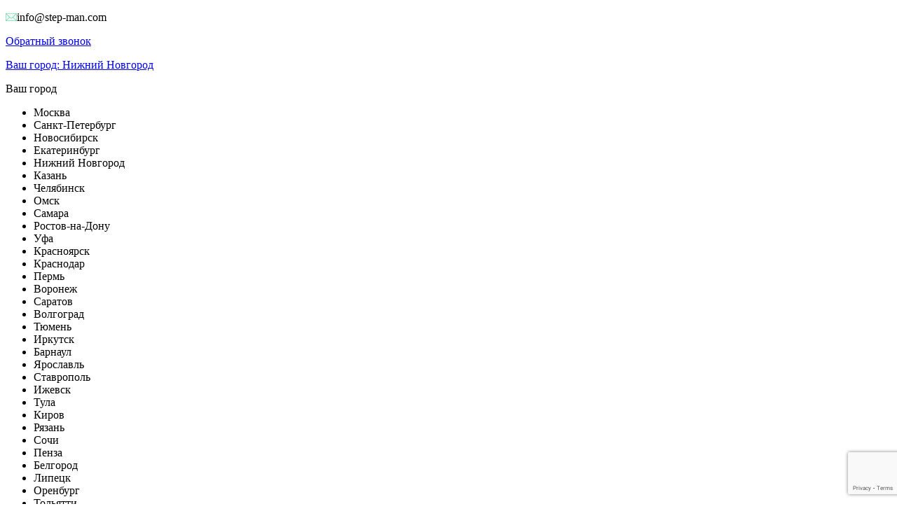

--- FILE ---
content_type: text/html; charset=UTF-8
request_url: https://nizhnyi-novgorod.step-man.com/product-category/krossovki-zelenye/zelenye-krossovki-nike/
body_size: 196428
content:
<!DOCTYPE html>
<html lang="ru-RU" prefix="og: http://ogp.me/ns#" itemscope="itemscope" itemtype="http://schema.org/WebPage">
<head>
<meta charset="UTF-8">
<meta name="viewport" content="width=device-width, initial-scale=1">
<link rel="profile" href="http://gmpg.org/xfn/11">
<link rel="pingback" href="https://nizhnyi-novgorod.step-man.com/xmlrpc.php">

<title>Зеленые кроссовки Nike купить в Нижнем Новгороде — Дисконт интернет-магазин step-man.com</title>

<!-- This site is optimized with the Yoast SEO plugin v4.5 - https://yoast.com/wordpress/plugins/seo/ -->
<meta name="description" content="✅ Зеленые кроссовки Nike в дисконт интернет-магазине. Каталог обуви от спортивных брендов со скидкой до 50% и бесплатной доставкой в Нижнем Новгороде. ☎ 8 (800) 100-53-13 Более 1000 моделей на выбор!"/>
<meta name="robots" content="noodp"/>
<link rel="canonical" href="https://nizhnyi-novgorod.step-man.com/product-category/krossovki-zelenye/zelenye-krossovki-nike/" />
<link rel="next" href="https://nizhnyi-novgorod.step-man.com/product-category/krossovki-zelenye/zelenye-krossovki-nike/page/2/" />
<meta property="og:locale" content="ru_RU" />
<meta property="og:type" content="object" />
<meta property="og:title" content="Зеленые кроссовки Nike купить в Нижнем Новгороде — Дисконт интернет-магазин step-man.com" />
<meta property="og:description" content="✅ Зеленые кроссовки Nike в дисконт интернет-магазине. Каталог обуви от спортивных брендов со скидкой до 50% и бесплатной доставкой в Нижнем Новгороде. ☎ 8 (800) 100-53-13 Более 1000 моделей на выбор!" />
<meta property="og:url" content="https://nizhnyi-novgorod.step-man.com/product-category/krossovki-zelenye/zelenye-krossovki-nike/" />
<meta property="og:site_name" content="step-man.com" />
<meta name="twitter:card" content="summary" />
<meta name="twitter:description" content="✅ Зеленые кроссовки Nike в дисконт интернет-магазине. Каталог обуви от спортивных брендов со скидкой до 50% и бесплатной доставкой в Нижнем Новгороде. ☎ 8 (800) 100-53-13 Более 1000 моделей на выбор!" />
<meta name="twitter:title" content="Зеленые кроссовки Nike купить в Нижнем Новгороде — Дисконт интернет-магазин step-man.com" />
<!-- / Yoast SEO plugin. -->

		<script type="text/javascript">
			window._wpemojiSettings = {"baseUrl":"https:\/\/s.w.org\/images\/core\/emoji\/2.2.1\/72x72\/","ext":".png","svgUrl":"https:\/\/s.w.org\/images\/core\/emoji\/2.2.1\/svg\/","svgExt":".svg","source":{"concatemoji":"https:\/\/nizhnyi-novgorod.step-man.com\/wp-includes\/js\/wp-emoji-release.min.js?ver=4.7.29"}};
			!function(t,a,e){var r,n,i,o=a.createElement("canvas"),l=o.getContext&&o.getContext("2d");function c(t){var e=a.createElement("script");e.src=t,e.defer=e.type="text/javascript",a.getElementsByTagName("head")[0].appendChild(e)}for(i=Array("flag","emoji4"),e.supports={everything:!0,everythingExceptFlag:!0},n=0;n<i.length;n++)e.supports[i[n]]=function(t){var e,a=String.fromCharCode;if(!l||!l.fillText)return!1;switch(l.clearRect(0,0,o.width,o.height),l.textBaseline="top",l.font="600 32px Arial",t){case"flag":return(l.fillText(a(55356,56826,55356,56819),0,0),o.toDataURL().length<3e3)?!1:(l.clearRect(0,0,o.width,o.height),l.fillText(a(55356,57331,65039,8205,55356,57096),0,0),e=o.toDataURL(),l.clearRect(0,0,o.width,o.height),l.fillText(a(55356,57331,55356,57096),0,0),e!==o.toDataURL());case"emoji4":return l.fillText(a(55357,56425,55356,57341,8205,55357,56507),0,0),e=o.toDataURL(),l.clearRect(0,0,o.width,o.height),l.fillText(a(55357,56425,55356,57341,55357,56507),0,0),e!==o.toDataURL()}return!1}(i[n]),e.supports.everything=e.supports.everything&&e.supports[i[n]],"flag"!==i[n]&&(e.supports.everythingExceptFlag=e.supports.everythingExceptFlag&&e.supports[i[n]]);e.supports.everythingExceptFlag=e.supports.everythingExceptFlag&&!e.supports.flag,e.DOMReady=!1,e.readyCallback=function(){e.DOMReady=!0},e.supports.everything||(r=function(){e.readyCallback()},a.addEventListener?(a.addEventListener("DOMContentLoaded",r,!1),t.addEventListener("load",r,!1)):(t.attachEvent("onload",r),a.attachEvent("onreadystatechange",function(){"complete"===a.readyState&&e.readyCallback()})),(r=e.source||{}).concatemoji?c(r.concatemoji):r.wpemoji&&r.twemoji&&(c(r.twemoji),c(r.wpemoji)))}(window,document,window._wpemojiSettings);
		</script>
		<style type="text/css">
img.wp-smiley,
img.emoji {
	display: inline !important;
	border: none !important;
	box-shadow: none !important;
	height: 1em !important;
	width: 1em !important;
	margin: 0 .07em !important;
	vertical-align: -0.1em !important;
	background: none !important;
	padding: 0 !important;
}
</style>
<link rel='stylesheet' id='contact-form-7-css'  href='https://nizhnyi-novgorod.step-man.com/wp-content/plugins/contact-form-7/includes/css/styles.css?ver=4.4.1' type='text/css' media='all' />
<link rel='stylesheet' id='storefront-style-css'  href='https://nizhnyi-novgorod.step-man.com/wp-content/themes/storefront/style.css?ver=4.7.29' type='text/css' media='all' />
<link rel='stylesheet' id='storefront-woocommerce-style-css'  href='https://nizhnyi-novgorod.step-man.com/wp-content/themes/storefront/inc/woocommerce/css/woocommerce.css?ver=4.7.29' type='text/css' media='all' />
<script type="text/template" id="tmpl-variation-template">
	<div class="woocommerce-variation-description">
		{{{ data.variation.variation_description }}}
	</div>

	<div class="woocommerce-variation-price">
		{{{ data.variation.price_html }}}
	</div>

	<div class="woocommerce-variation-availability">
		{{{ data.variation.availability_html }}}
	</div>
</script>
<script type="text/template" id="tmpl-unavailable-variation-template">
	<p>Этот товар недоступен. Пожалуйста, выберите другую комбинацию.</p>
</script>
<script type='text/javascript' src='https://nizhnyi-novgorod.step-man.com/wp-includes/js/jquery/jquery.js?ver=1.12.4'></script>
<script type='text/javascript' src='https://nizhnyi-novgorod.step-man.com/wp-includes/js/jquery/jquery-migrate.min.js?ver=1.4.1'></script>
<meta name="generator" content="WordPress 4.7.29" />
<meta name="generator" content="WooCommerce 2.6.14" />
<script type="text/javascript">
 /* <![CDATA[ */
var buyone_ajax = {"ajaxurl":"https:\/\/nizhnyi-novgorod.step-man.com\/wp-admin\/admin-ajax.php"}; 
 /* ]]> */
</script>
	<style type="text/css">
		/* @font-face { font-family: "Rubl Sign"; src: url(https://nizhnyi-novgorod.step-man.com/wp-content/plugins/saphali-woocommerce-lite/ruble.eot); } */
		
		@font-face { font-family: "rub-arial-regular"; src: url("https://nizhnyi-novgorod.step-man.com/wp-content/plugins/saphali-woocommerce-lite/ruble-simb.woff"), url("https://nizhnyi-novgorod.step-man.com/wp-content/plugins/saphali-woocommerce-lite/ruble-simb.ttf");
		}
		span.rur {
			font-family: rub-arial-regular;
			text-transform: uppercase;
		}
		span.rur span { display: none; }

		/* span.rur { font-family: "Rubl Sign"; text-transform: uppercase;}
		span.rur:before {top: 0.06em;left: 0.55em;content: '\2013'; position: relative;} */
	</style>
		<script> var awd_admin_ajax_url = 'https://nizhnyi-novgorod.step-man.com/wp-admin/admin-ajax.php'; </script>

<!-- Saphali Lite Version -->
<meta name="generator" content="Saphali Lite 1.6.4" />

<link rel="icon" href="https://nizhnyi-novgorod.step-man.com/wp-content/uploads/2016/04/cropped-143055-32x32.jpg" sizes="32x32" />
<link rel="icon" href="https://nizhnyi-novgorod.step-man.com/wp-content/uploads/2016/04/cropped-143055-192x192.jpg" sizes="192x192" />
<link rel="apple-touch-icon-precomposed" href="https://nizhnyi-novgorod.step-man.com/wp-content/uploads/2016/04/cropped-143055-180x180.jpg" />
<meta name="msapplication-TileImage" content="https://nizhnyi-novgorod.step-man.com/wp-content/uploads/2016/04/cropped-143055-270x270.jpg" />
<script type="text/javascript" src="/wp-content/themes/storefront/js/sdmenu.js"></script>
<script type="text/javascript" src="/wp-content/themes/storefront/js/magnify-custom.js"></script>
<meta name="theme-color" content="#45cd92">

<script type="text/javascript" >
		jQuery(function ($) {

    size_li = $("#products_js li").size();
    x=4;
    $('#models-btn_js').click(function () {
        if ($(this).attr("aria-expanded") == "false") { 
          $(this).attr("aria-expanded", "true");
          $("#models-btn_js span").text("Скрыть");
          x = size_li;
          $(".models-btn svg").attr("style", "transform: rotate(180deg)");
          $('#products_js li:lt('+x+')').slideDown(1000)
        } else {
          $("#models-btn_js span").text("Показать ещё");
          $(this).attr("aria-expanded", "false");
          $(".models-btn svg").attr("style", "transform: rotate(0deg)");
          x = 4;
          $('#products_js li').not(':lt('+x+')').hide(1000);
        }
    });
	});
</script>

<style>
    .products_js {
      border: 4px solid #45cd91;
      overflow: hidden;
    }

    #products_js li{ display:none;
    }

    #products_js li:nth-child(-n+4) {
      display: list-item;
    }

    .models {
      position: relative;
    }

    .models__desc {
      text-transform: uppercase;
      text-align: center;
      position: absolute;
      color: #626262;
      background: #fff;
      font-weight: bold;
      padding: 10px 20px;
      left: 50%;
      top: 0;
      transform: translate(-50%, -50%);
    }

    .models-line {
      background: #e5e5e5;
      height: 4px;
      flex: 1;
      position: relative;
    }

    .models-line:first-of-type::before {
      content: "";
      height: 4px;
      width: 20px;
      background: #e5e5e5;
      position: absolute;
      left: calc(100% - 4px);
      top: 6px;
      transform: rotate(45deg);
    }

    .models-line:last-of-type::before {
      content: "";
      height: 4px;
      width: 20px;
      background: #e5e5e5;
      position: absolute;
      right: calc(100% - 4px);
      top: 6px;
      transform: rotate(-45deg);
    }

    .models-btn {
      margin: 0 40px;
      display: flex;
      align-items: center;
    }

    .models-btn svg {
      transition: all 0.5s ease;
      margin: 0 0 0 10px;
    }
</style>

</head>




<body class="archive tax-product_cat term-zelenye-krossovki-nike term-461 woocommerce woocommerce-page left-sidebar woocommerce-active">
<div id="page" class="hfeed site">
	<div class='planka'>
<div class="col-full">
<p class="left_block"><img src='/wp-content/uploads/2017/02/mail.png'>info@step-man.com</p>
<p class="callback"><a href="#callback">Обратный звонок</a></p>
<p class='right_block'><a href="#city-up" class="sel-city">Ваш город: 
<span class="city-cur">Нижний Новгород</span>
</a></p>
<div class="city-mod">
<div class="city-inner">
<div class="city-close_order"></div>
<div class="city-heading">Ваш город</div>
<ul class="city-listing">
<li class="city-item" data-city="https://step-man.com">Москва</li>
<li class="city-item" data-city="https://spb.step-man.com">Санкт-Петербург</li>
<li class="city-item" data-city="https://novosibirsk.step-man.com">Новосибирск</li>
<li class="city-item" data-city="https://ekaterinburg.step-man.com">Екатеринбург</li>
<li class="city-item" data-city="https://nizhnyi-novgorod.step-man.com">Нижний Новгород</li>
<li class="city-item" data-city="https://kazan.step-man.com">Казань</li>
<li class="city-item" data-city="https://chelyabinsk.step-man.com">Челябинск</li>
<li class="city-item" data-city="https://omsk.step-man.com">Омск</li>
<li class="city-item" data-city="https://samara.step-man.com">Самара</li>
<li class="city-item" data-city="https://rostov-na-donu.step-man.com">Ростов-на-Дону</li>
<li class="city-item" data-city="https://ufa.step-man.com">Уфа</li>
<li class="city-item" data-city="https://krasnoyarsk.step-man.com">Красноярск</li>
<li class="city-item" data-city="https://krasnodar.step-man.com">Краснодар</li>
<li class="city-item" data-city="https://perm.step-man.com">Пермь</li>
<li class="city-item" data-city="https://voronezh.step-man.com">Воронеж</li>
<li class="city-item" data-city="https://saratov.step-man.com">Саратов</li>
<li class="city-item" data-city="https://volgograd.step-man.com">Волгоград</li>
<li class="city-item" data-city="https://tumen.step-man.com">Тюмень</li>
<li class="city-item" data-city="https://irkutsk.step-man.com">Иркутск</li>
<li class="city-item" data-city="https://barnaul.step-man.com">Барнаул</li>
<li class="city-item" data-city="https://yaroslavl.step-man.com">Ярославль</li>
<li class="city-item" data-city="https://stavropol.step-man.com">Ставрополь</li>
<li class="city-item" data-city="https://izhevsk.step-man.com">Ижевск</li>
<li class="city-item" data-city="https://tula.step-man.com">Тула</li>
<li class="city-item" data-city="https://kirov.step-man.com">Киров</li>
<li class="city-item" data-city="https://ryazan.step-man.com">Рязань</li>
<li class="city-item" data-city="https://sochi.step-man.com">Сочи</li>
<li class="city-item" data-city="https://penza.step-man.com">Пенза</li>
<li class="city-item" data-city="https://belgorod.step-man.com">Белгород</li>
<li class="city-item" data-city="https://lipetsk.step-man.com">Липецк</li>
<li class="city-item" data-city="https://orenburg.step-man.com">Оренбург</li>
<li class="city-item" data-city="https://tolyatti.step-man.com">Тольятти</li>
<li class="city-item" data-city="https://kemerovo.step-man.com">Кемерово</li>
<li class="city-item" data-city="https://tomsk.step-man.com">Томск</li>
<li class="city-item" data-city="https://tver.step-man.com">Тверь</li>
<li class="city-item" data-city="https://bryansk.step-man.com">Брянск</li>
<li class="city-item" data-city="https://cheboksary.step-man.com">Чебоксары</li>
<li class="city-item" data-city="https://kursk.step-man.com">Курск</li>
<li class="city-item" data-city="https://kaluga.step-man.com">Калуга</li>
<li class="city-item" data-city="https://ulyanovsk.step-man.com">Ульяновск</li>
</ul>
</div>
</div>
</div>
</div>
	
	<header id="masthead" class="site-header" role="banner" >
	<div class="col-full">

					<a class="skip-link screen-reader-text" href="#site-navigation">Перейти к навигации</a>
		<a class="skip-link screen-reader-text" href="#content">Перейти к содержимому</a>
					<div class="site-branding">
				<p class="site-title"><a href="https://nizhnyi-novgorod.step-man.com/" rel="home">step-man.com</a></p>
									<p class="site-description">Интернет-магазин спортивной обуви от ведущих брендов</p>
								</div>
		
		<div class='phone'><a href="tel:88001005313">8 (800) 100-53-13</a><br><a href="tel:89779083951">8 (977) 908-39-51</a><a href="https://wa.me/79779083951" class="whatsapp-link"><img src="/wp-content/themes/storefront/images/whatsapp-link.png" class="whatsapp-img"></a></div>

				<ul class="site-header-cart menu">
			<li class="">
			<div class="cart-content">
							<a href="https://nizhnyi-novgorod.step-man.com/cart/" title="Посмотреть вашу корзину">
			      <img src='/wp-content/themes/storefront/images/cart.png' class='img_cart'><span class="img_cart"></span><span class="cart-header">Корзина</span>
      <span class='radius_count'>0</span>
			  
			</a>
						</div>
			</li>
			<li>
				<div class="widget woocommerce widget_shopping_cart"><div class="widget_shopping_cart_content"></div></div>			</li>
		</ul>
					<div class="site-search">
				<div class="widget woocommerce widget_product_search">
<form role="search" method="get" class="woocommerce-product-search" action="https://nizhnyi-novgorod.step-man.com/">
	<label class="screen-reader-text" for="woocommerce-product-search-field">Искать:</label>
	<input type="text" id="woocommerce-product-search-field" class="search-field" placeholder="Более 1000 пар на выбор..." value="" name="s" title="Искать:" />
	<input type="submit" class='submit_search' value />
	<input type="hidden" name="post_type" value="product" />
</form>
</div>			</div>
				<nav id="site-navigation" class="main-navigation" role="navigation" aria-label="Основная навигация">
		<button class="menu-toggle" aria-controls="primary-navigation" aria-expanded="false">Навигация</button>
			<div class="primary-navigation"><ul id="menu-menyu" class="menu"><li id="menu-item-278" class="menu-item menu-item-type-post_type menu-item-object-page menu-item-278"><a href="https://nizhnyi-novgorod.step-man.com/magazin/">Каталог</a></li>
<li id="menu-item-3593" class="menu-item menu-item-type-post_type menu-item-object-page menu-item-3593"><a href="https://nizhnyi-novgorod.step-man.com/akcii/">Акции Скидки</a></li>
<li id="menu-item-276" class="menu-item menu-item-type-post_type menu-item-object-page menu-item-276"><a href="https://nizhnyi-novgorod.step-man.com/dostavka-2/">Доставка и оплата</a></li>
<li id="menu-item-275" class="menu-item menu-item-type-post_type menu-item-object-page menu-item-275"><a href="https://nizhnyi-novgorod.step-man.com/vozvrat-i-obmen/">Возврат и обмен</a></li>
<li id="menu-item-320" class="menu-item menu-item-type-post_type menu-item-object-page menu-item-320"><a href="https://nizhnyi-novgorod.step-man.com/tablica-razmerov/">Как выбрать размер</a></li>
<li id="menu-item-274" class="menu-item menu-item-type-post_type menu-item-object-page menu-item-274"><a href="https://nizhnyi-novgorod.step-man.com/kontakty/">Контакты</a></li>
</ul></div><div class="handheld-navigation"><ul id="menu-menyu-1" class="menu"><li class="menu-item menu-item-type-post_type menu-item-object-page menu-item-278"><a href="https://nizhnyi-novgorod.step-man.com/magazin/">Каталог</a></li>
<li class="menu-item menu-item-type-post_type menu-item-object-page menu-item-3593"><a href="https://nizhnyi-novgorod.step-man.com/akcii/">Акции Скидки</a></li>
<li class="menu-item menu-item-type-post_type menu-item-object-page menu-item-276"><a href="https://nizhnyi-novgorod.step-man.com/dostavka-2/">Доставка и оплата</a></li>
<li class="menu-item menu-item-type-post_type menu-item-object-page menu-item-275"><a href="https://nizhnyi-novgorod.step-man.com/vozvrat-i-obmen/">Возврат и обмен</a></li>
<li class="menu-item menu-item-type-post_type menu-item-object-page menu-item-320"><a href="https://nizhnyi-novgorod.step-man.com/tablica-razmerov/">Как выбрать размер</a></li>
<li class="menu-item menu-item-type-post_type menu-item-object-page menu-item-274"><a href="https://nizhnyi-novgorod.step-man.com/kontakty/">Контакты</a></li>
</ul></div>		</nav><!-- #site-navigation -->
				<nav class="secondary-navigation" role="navigation" aria-label="Дополнительная навигация">
					</nav><!-- #site-navigation -->
		
		</div>
	</header>


		
	<!-- #masthead -->

	
	<div id="content" class="site-content" tabindex="-1">
		<div class="col-full">

		
<p id="breadcrumbs" class="woocommerce-breadcrumb"><span xmlns:v="http://rdf.data-vocabulary.org/#"><span typeof="v:Breadcrumb"><a href="https://nizhnyi-novgorod.step-man.com/" rel="v:url" property="v:title">Главная</a> <img src="/wp-content/plugins/woocommerce/assets/images/bread.png"> <span rel="v:child" typeof="v:Breadcrumb"><a href="https://nizhnyi-novgorod.step-man.com/magazin/" rel="v:url" property="v:title">Товары</a> <img src="/wp-content/plugins/woocommerce/assets/images/bread.png"> <span rel="v:child" typeof="v:Breadcrumb"><a href="https://nizhnyi-novgorod.step-man.com/product-category/krossovki-zelenye/" rel="v:url" property="v:title">Зеленые кроссовки</a> <img src="/wp-content/plugins/woocommerce/assets/images/bread.png"> <strong class="breadcrumb_last">Зеленые кроссовки Nike</strong></span></span></span></span></p>

			<div id="primary" class="content-area">
			<main id="main" class="site-main" role="main">
	    	
		
			<h1 class="page-title">Зеленые кроссовки Nike</h1>

		
		
		
					<div class="header-widget-region" role="complementary">
			
				<aside id="woocommerce_layered_nav-2" class="widget woocommerce widget_layered_nav"><select class="cached dropdown_layered_nav_brend"><option value="">Бренд</option><option value="nike">Nike</option></select></aside><aside id="woocommerce_layered_nav-3" class="widget woocommerce widget_layered_nav"><select class="cached dropdown_layered_nav_cvet"><option value="">Цвет</option><option value="belyj">Белый</option><option value="bolotnyj">Болотный</option><option value="bordovyj">Бордовый</option><option value="zheltyj">Желтый</option><option value="zelenyj">Зеленый</option><option value="oranzhevyj">Оранжевый</option><option value="rozovyj">Розовый</option><option value="seryj">Серый</option><option value="sinij">Синий</option><option value="fioletovyj">Фиолетовый</option><option value="chernyj">Черный</option></select></aside><aside id="woocommerce_layered_nav-6" class="widget woocommerce widget_layered_nav"><select class="cached dropdown_layered_nav_pol"><option value="">Пол</option><option value="dlya-devochek">Для девочек</option><option value="dlya-malchikov">Для мальчиков</option><option value="zhenskie">Женские</option><option value="muzhskie">Мужские</option><option value="podrostkovye">Подростковые</option><option value="uniseks">Унисекс</option></select></aside><aside id="woocommerce_layered_nav-5" class="widget woocommerce widget_layered_nav"><select class="cached dropdown_layered_nav_razmer"><option value="">Размер</option><option value="rus-35eur-36sm-22-5us-5-5">35</option><option value="rus-36eur-37sm-23-5us-6-5">36</option><option value="rus-37eur-38sm-24-5us-7">37</option><option value="rus-38eur-39sm-25us-8">38</option><option value="rus-39eur-40sm-25-5us-8-5">39</option><option value="rus-40eur-41sm-26us-9">40</option><option value="rus-41eur-42sm-26-5us-8-5">41</option><option value="rus-42eur-43sm-27-5us-9-5">42</option><option value="rus-43eur-44sm-28us-10">43</option><option value="rus-44eur-45sm-29us-11">44</option><option value="rus-45eur-46sm-29-5us-12">45</option></select></aside><aside id="woocommerce_layered_nav-9" class="widget woocommerce widget_layered_nav"><select class="cached dropdown_layered_nav_material"><option value="">Материал</option><option value="zamsha">Замша</option><option value="kozha">Кожа</option><option value="nejlon">Нейлон</option><option value="nubuk">Нубук</option><option value="setka">Сетка</option><option value="tekstil">Текстиль</option></select></aside><aside id="woocommerce_layered_nav-8" class="widget woocommerce widget_layered_nav"><select class="cached dropdown_layered_nav_model"><option value="">Модель</option><option value="botinki">Ботинки</option><option value="vysokie">Высокие</option><option value="krossovki">Кроссовки</option><option value="legkie">Легкие</option><option value="modnye">Модные</option><option value="na-lipuchkax">На липучках</option><option value="nizkie">Низкие</option><option value="odnotonnye">Однотонные</option><option value="s-poloskoj">С полоской</option><option value="svetyashhiesya">Светящиеся</option></select></aside><aside id="woocommerce_layered_nav-7" class="widget woocommerce widget_layered_nav"><select class="cached dropdown_layered_nav_naznachenie"><option value="">Назначение</option><option value="basketbol">Баскетбол</option><option value="beg">Бег</option><option value="volejbol">Волейбол</option><option value="povsednevnye">Повседневные</option><option value="tennis">Теннис</option><option value="fitnes">Фитнес</option><option value="xodba">Ходьба</option></select></aside><aside id="woocommerce_layered_nav-4" class="widget woocommerce widget_layered_nav"><select class="cached dropdown_layered_nav_sezon"><option value="">Сезон</option><option value="vesna">Весна</option><option value="demisezon">Демисезон</option><option value="zima">Зима</option><option value="leto">Лето</option><option value="osen">Осень</option></select></aside>			
		</div>
		<div class="storefront-sorting"><form class="woocommerce-ordering" method="get">
	<select name="orderby" class="orderby">
					<option value="popularity" >По популярности</option>
					<option value="rating" >По рейтингу</option>
					<option value="date"  selected='selected'>По новизне</option>
					<option value="price" >Цены: по возрастанию</option>
					<option value="price-desc" >Цены: по убыванию</option>
			</select>
	</form>
<p class="woocommerce-result-count">
	Отображено 1&ndash;42 из 108 результатов</p>
</div><!-- TRYING TO FIX LOOP TOTAL -->	

			
			<ul class="products">

				
					<li class="post-37097 product type-product status-publish has-post-thumbnail first instock shipping-taxable purchasable product-type-variable has-default-attributes has-children">
	<a href="https://nizhnyi-novgorod.step-man.com/magazin/nike-react-pegasus-trail-4-gore-tex-zelenye/#content" class="woocommerce-LoopProduct-link"><div class="vb magnify-wrapper"><img width="500" height="437" src="https://nizhnyi-novgorod.step-man.com/wp-content/uploads/2024/02/45-500x437.jpg" class="attachment-shop_catalog size-shop_catalog wp-post-image" srcset="https://nizhnyi-novgorod.step-man.com/wp-content/uploads/2024/02/45-500x437.jpg 500w, https://nizhnyi-novgorod.step-man.com/wp-content/uploads/2024/02/45-300x262.jpg 300w, https://nizhnyi-novgorod.step-man.com/wp-content/uploads/2024/02/45-120x105.jpg 120w, https://nizhnyi-novgorod.step-man.com/wp-content/uploads/2024/02/45.jpg 604w" sizes="(max-width: 500px) 100vw, 500px" /></div></a><div class="title_item"><span><a href="https://nizhnyi-novgorod.step-man.com/magazin/nike-react-pegasus-trail-4-gore-tex-zelenye/" class="woocommerce-LoopProduct-link">Nike React Pegasus Trail 4 Gore Tex зеленые</a></span></div><span class="additional-category"></span>

	<span class="price"><span class="woocommerce-Price-amount amount">6,390.0<span class="woocommerce-Price-currencySymbol"> ₽</span></span></span>
<div class="button267_hover">
            <a class="clickBuyButton button21" href="#" data-productid="37097">Купить в 1 клик</a>

            <p>Доступные размеры:</p><ul class="list-sizes"><li><a class="list-sizes__link" href="https://nizhnyi-novgorod.step-man.com/magazin/nike-react-pegasus-trail-4-gore-tex-zelenye/40/">40</a></li><li><a class="list-sizes__link" href="https://nizhnyi-novgorod.step-man.com/magazin/nike-react-pegasus-trail-4-gore-tex-zelenye/41/">41</a></li><li><a class="list-sizes__link" href="https://nizhnyi-novgorod.step-man.com/magazin/nike-react-pegasus-trail-4-gore-tex-zelenye/42/">42</a></li><li><a class="list-sizes__link" href="https://nizhnyi-novgorod.step-man.com/magazin/nike-react-pegasus-trail-4-gore-tex-zelenye/43/">43</a></li><li><a class="list-sizes__link" href="https://nizhnyi-novgorod.step-man.com/magazin/nike-react-pegasus-trail-4-gore-tex-zelenye/44/">44</a></li></ul></div></li>

				
					<li class="post-37084 product type-product status-publish has-post-thumbnail  instock shipping-taxable purchasable product-type-variable has-default-attributes has-children">
	<a href="https://nizhnyi-novgorod.step-man.com/magazin/nike-react-pegasus-trail-4-gore-tex-sirenevye-s-zelenym/#content" class="woocommerce-LoopProduct-link"><div class="vb magnify-wrapper"><img width="500" height="250" src="https://nizhnyi-novgorod.step-man.com/wp-content/uploads/2024/02/0a8300ce850c11ed85dab42e99c9b482-4-500x250.jpg" class="attachment-shop_catalog size-shop_catalog wp-post-image" srcset="https://nizhnyi-novgorod.step-man.com/wp-content/uploads/2024/02/0a8300ce850c11ed85dab42e99c9b482-4-500x250.jpg 500w, https://nizhnyi-novgorod.step-man.com/wp-content/uploads/2024/02/0a8300ce850c11ed85dab42e99c9b482-4-300x150.jpg 300w, https://nizhnyi-novgorod.step-man.com/wp-content/uploads/2024/02/0a8300ce850c11ed85dab42e99c9b482-4-120x60.jpg 120w, https://nizhnyi-novgorod.step-man.com/wp-content/uploads/2024/02/0a8300ce850c11ed85dab42e99c9b482-4.jpg 570w" sizes="(max-width: 500px) 100vw, 500px" /></div></a><div class="title_item"><span><a href="https://nizhnyi-novgorod.step-man.com/magazin/nike-react-pegasus-trail-4-gore-tex-sirenevye-s-zelenym/" class="woocommerce-LoopProduct-link">Nike React Pegasus Trail 4 Gore Tex сиреневые с зеленым</a></span></div><span class="additional-category"></span>

	<span class="price"><span class="woocommerce-Price-amount amount">6,390.0<span class="woocommerce-Price-currencySymbol"> ₽</span></span></span>
<div class="button267_hover">
            <a class="clickBuyButton button21" href="#" data-productid="37084">Купить в 1 клик</a>

            <p>Доступные размеры:</p><ul class="list-sizes"><li><a class="list-sizes__link" href="https://nizhnyi-novgorod.step-man.com/magazin/nike-react-pegasus-trail-4-gore-tex-sirenevye-s-zelenym/40/">40</a></li><li><a class="list-sizes__link" href="https://nizhnyi-novgorod.step-man.com/magazin/nike-react-pegasus-trail-4-gore-tex-sirenevye-s-zelenym/41/">41</a></li><li><a class="list-sizes__link" href="https://nizhnyi-novgorod.step-man.com/magazin/nike-react-pegasus-trail-4-gore-tex-sirenevye-s-zelenym/42/">42</a></li><li><a class="list-sizes__link" href="https://nizhnyi-novgorod.step-man.com/magazin/nike-react-pegasus-trail-4-gore-tex-sirenevye-s-zelenym/43/">43</a></li><li><a class="list-sizes__link" href="https://nizhnyi-novgorod.step-man.com/magazin/nike-react-pegasus-trail-4-gore-tex-sirenevye-s-zelenym/44/">44</a></li></ul></div></li>

				
					<li class="post-36879 product type-product status-publish has-post-thumbnail last instock shipping-taxable purchasable product-type-variable has-default-attributes has-children">
	<a href="https://nizhnyi-novgorod.step-man.com/magazin/nike-acg-terra-antarktik-gore-tex-zelenye-muzhskie/#content" class="woocommerce-LoopProduct-link"><div class="vb magnify-wrapper"><img width="500" height="500" src="https://nizhnyi-novgorod.step-man.com/wp-content/uploads/2023/12/s-l1600-500x500.jpg" class="attachment-shop_catalog size-shop_catalog wp-post-image" srcset="https://nizhnyi-novgorod.step-man.com/wp-content/uploads/2023/12/s-l1600-500x500.jpg 500w, https://nizhnyi-novgorod.step-man.com/wp-content/uploads/2023/12/s-l1600-150x150.jpg 150w, https://nizhnyi-novgorod.step-man.com/wp-content/uploads/2023/12/s-l1600-300x300.jpg 300w, https://nizhnyi-novgorod.step-man.com/wp-content/uploads/2023/12/s-l1600-120x120.jpg 120w, https://nizhnyi-novgorod.step-man.com/wp-content/uploads/2023/12/s-l1600.jpg 1000w" sizes="(max-width: 500px) 100vw, 500px" /></div></a><div class="title_item"><span><a href="https://nizhnyi-novgorod.step-man.com/magazin/nike-acg-terra-antarktik-gore-tex-zelenye-muzhskie/" class="woocommerce-LoopProduct-link">Nike ACG Терра Antarktik Gore-Tex зеленые с черным, мужские</a></span></div><span class="additional-category"></span>

	<span class="price"><span class="woocommerce-Price-amount amount">6,990.0<span class="woocommerce-Price-currencySymbol"> ₽</span></span></span>
<div class="button267_hover">
            <a class="clickBuyButton button21" href="#" data-productid="36879">Купить в 1 клик</a>

            <p>Доступные размеры:</p><ul class="list-sizes"><li><a class="list-sizes__link" href="https://nizhnyi-novgorod.step-man.com/magazin/nike-acg-terra-antarktik-gore-tex-zelenye-muzhskie/40/">40</a></li><li><a class="list-sizes__link" href="https://nizhnyi-novgorod.step-man.com/magazin/nike-acg-terra-antarktik-gore-tex-zelenye-muzhskie/41/">41</a></li><li><a class="list-sizes__link" href="https://nizhnyi-novgorod.step-man.com/magazin/nike-acg-terra-antarktik-gore-tex-zelenye-muzhskie/42/">42</a></li><li><a class="list-sizes__link" href="https://nizhnyi-novgorod.step-man.com/magazin/nike-acg-terra-antarktik-gore-tex-zelenye-muzhskie/43/">43</a></li><li><a class="list-sizes__link" href="https://nizhnyi-novgorod.step-man.com/magazin/nike-acg-terra-antarktik-gore-tex-zelenye-muzhskie/44/">44</a></li></ul></div></li>

				
					<li class="post-36831 product type-product status-publish has-post-thumbnail first instock shipping-taxable purchasable product-type-variable has-default-attributes has-children">
	<a href="https://nizhnyi-novgorod.step-man.com/magazin/nike-air-jordan-3-lucky-green/#content" class="woocommerce-LoopProduct-link"><div class="vb magnify-wrapper"><img width="500" height="357" src="https://nizhnyi-novgorod.step-man.com/wp-content/uploads/2023/12/ck9246-1362-auto_width_1000-500x357.jpg" class="attachment-shop_catalog size-shop_catalog wp-post-image" srcset="https://nizhnyi-novgorod.step-man.com/wp-content/uploads/2023/12/ck9246-1362-auto_width_1000-500x357.jpg 500w, https://nizhnyi-novgorod.step-man.com/wp-content/uploads/2023/12/ck9246-1362-auto_width_1000-300x214.jpg 300w, https://nizhnyi-novgorod.step-man.com/wp-content/uploads/2023/12/ck9246-1362-auto_width_1000-1024x731.jpg 1024w, https://nizhnyi-novgorod.step-man.com/wp-content/uploads/2023/12/ck9246-1362-auto_width_1000-120x86.jpg 120w, https://nizhnyi-novgorod.step-man.com/wp-content/uploads/2023/12/ck9246-1362-auto_width_1000.jpg 1401w" sizes="(max-width: 500px) 100vw, 500px" /></div></a><div class="title_item"><span><a href="https://nizhnyi-novgorod.step-man.com/magazin/nike-air-jordan-3-lucky-green/" class="woocommerce-LoopProduct-link">Nike Air Jordan 3 Lucky Green</a></span></div><span class="additional-category"></span>

	<span class="price"><span class="woocommerce-Price-amount amount">6,390.0<span class="woocommerce-Price-currencySymbol"> ₽</span></span></span>
<div class="button267_hover">
            <a class="clickBuyButton button21" href="#" data-productid="36831">Купить в 1 клик</a>

            <p>Доступные размеры:</p><ul class="list-sizes"><li><a class="list-sizes__link" href="https://nizhnyi-novgorod.step-man.com/magazin/nike-air-jordan-3-lucky-green/40/">40</a></li><li><a class="list-sizes__link" href="https://nizhnyi-novgorod.step-man.com/magazin/nike-air-jordan-3-lucky-green/41/">41</a></li><li><a class="list-sizes__link" href="https://nizhnyi-novgorod.step-man.com/magazin/nike-air-jordan-3-lucky-green/42/">42</a></li><li><a class="list-sizes__link" href="https://nizhnyi-novgorod.step-man.com/magazin/nike-air-jordan-3-lucky-green/43/">43</a></li><li><a class="list-sizes__link" href="https://nizhnyi-novgorod.step-man.com/magazin/nike-air-jordan-3-lucky-green/44/">44</a></li></ul></div></li>

				
					<li class="post-36818 product type-product status-publish has-post-thumbnail  instock shipping-taxable purchasable product-type-variable has-default-attributes has-children">
	<a href="https://nizhnyi-novgorod.step-man.com/magazin/nike-air-jordan-3-pine-green/#content" class="woocommerce-LoopProduct-link"><div class="vb magnify-wrapper"><img width="500" height="300" src="https://nizhnyi-novgorod.step-man.com/wp-content/uploads/2023/12/msg781397068-31260-500x300.jpg" class="attachment-shop_catalog size-shop_catalog wp-post-image" srcset="https://nizhnyi-novgorod.step-man.com/wp-content/uploads/2023/12/msg781397068-31260-500x300.jpg 500w, https://nizhnyi-novgorod.step-man.com/wp-content/uploads/2023/12/msg781397068-31260-300x180.jpg 300w, https://nizhnyi-novgorod.step-man.com/wp-content/uploads/2023/12/msg781397068-31260-120x72.jpg 120w, https://nizhnyi-novgorod.step-man.com/wp-content/uploads/2023/12/msg781397068-31260.jpg 1000w" sizes="(max-width: 500px) 100vw, 500px" /></div></a><div class="title_item"><span><a href="https://nizhnyi-novgorod.step-man.com/magazin/nike-air-jordan-3-pine-green/" class="woocommerce-LoopProduct-link">Nike Air Jordan 3 Pine Green</a></span></div><span class="additional-category"></span>

	<span class="price"><span class="woocommerce-Price-amount amount">6,390.0<span class="woocommerce-Price-currencySymbol"> ₽</span></span></span>
<div class="button267_hover">
            <a class="clickBuyButton button21" href="#" data-productid="36818">Купить в 1 клик</a>

            <p>Доступные размеры:</p><ul class="list-sizes"><li><a class="list-sizes__link" href="https://nizhnyi-novgorod.step-man.com/magazin/nike-air-jordan-3-pine-green/40/">40</a></li><li><a class="list-sizes__link" href="https://nizhnyi-novgorod.step-man.com/magazin/nike-air-jordan-3-pine-green/41/">41</a></li><li><a class="list-sizes__link" href="https://nizhnyi-novgorod.step-man.com/magazin/nike-air-jordan-3-pine-green/42/">42</a></li><li><a class="list-sizes__link" href="https://nizhnyi-novgorod.step-man.com/magazin/nike-air-jordan-3-pine-green/43/">43</a></li><li><a class="list-sizes__link" href="https://nizhnyi-novgorod.step-man.com/magazin/nike-air-jordan-3-pine-green/44/">44</a></li></ul></div></li>

				
					<li class="post-36444 product type-product status-publish has-post-thumbnail last instock shipping-taxable purchasable product-type-variable has-default-attributes has-children">
	<a href="https://nizhnyi-novgorod.step-man.com/magazin/nike-kyrie-7-special-fx-biryuzovo-zelenye-40-44/#content" class="woocommerce-LoopProduct-link"><div class="vb magnify-wrapper"><img width="500" height="494" src="https://nizhnyi-novgorod.step-man.com/wp-content/uploads/2023/09/6493084586---kopiya-500x494.jpg" class="attachment-shop_catalog size-shop_catalog wp-post-image" srcset="https://nizhnyi-novgorod.step-man.com/wp-content/uploads/2023/09/6493084586---kopiya-500x494.jpg 500w, https://nizhnyi-novgorod.step-man.com/wp-content/uploads/2023/09/6493084586---kopiya-300x296.jpg 300w, https://nizhnyi-novgorod.step-man.com/wp-content/uploads/2023/09/6493084586---kopiya-1024x1012.jpg 1024w, https://nizhnyi-novgorod.step-man.com/wp-content/uploads/2023/09/6493084586---kopiya-120x119.jpg 120w, https://nizhnyi-novgorod.step-man.com/wp-content/uploads/2023/09/6493084586---kopiya.jpg 1170w" sizes="(max-width: 500px) 100vw, 500px" /></div></a><div class="title_item"><span><a href="https://nizhnyi-novgorod.step-man.com/magazin/nike-kyrie-7-special-fx-biryuzovo-zelenye-40-44/" class="woocommerce-LoopProduct-link">Nike Kyrie 7 Special FX  бирюзово-зеленые (40-44)</a></span></div><span class="additional-category"></span>

	<span class="price"><span class="woocommerce-Price-amount amount">6,590.0<span class="woocommerce-Price-currencySymbol"> ₽</span></span></span>
<div class="button267_hover">
            <a class="clickBuyButton button21" href="#" data-productid="36444">Купить в 1 клик</a>

            <p>Доступные размеры:</p><ul class="list-sizes"><li><a class="list-sizes__link" href="https://nizhnyi-novgorod.step-man.com/magazin/nike-kyrie-7-special-fx-biryuzovo-zelenye-40-44/40/">40</a></li><li><a class="list-sizes__link" href="https://nizhnyi-novgorod.step-man.com/magazin/nike-kyrie-7-special-fx-biryuzovo-zelenye-40-44/41/">41</a></li><li><a class="list-sizes__link" href="https://nizhnyi-novgorod.step-man.com/magazin/nike-kyrie-7-special-fx-biryuzovo-zelenye-40-44/42/">42</a></li><li><a class="list-sizes__link" href="https://nizhnyi-novgorod.step-man.com/magazin/nike-kyrie-7-special-fx-biryuzovo-zelenye-40-44/43/">43</a></li><li><a class="list-sizes__link" href="https://nizhnyi-novgorod.step-man.com/magazin/nike-kyrie-7-special-fx-biryuzovo-zelenye-40-44/44/">44</a></li></ul></div></li>

				
					<li class="post-36382 product type-product status-publish has-post-thumbnail first instock shipping-taxable purchasable product-type-variable has-default-attributes has-children">
	<a href="https://nizhnyi-novgorod.step-man.com/magazin/nike-kyrie-7-zelenye-40-44/#content" class="woocommerce-LoopProduct-link"><div class="vb magnify-wrapper"><img width="500" height="351" src="https://nizhnyi-novgorod.step-man.com/wp-content/uploads/2023/09/photo_5224546150869225170_y-500x351.jpg" class="attachment-shop_catalog size-shop_catalog wp-post-image" srcset="https://nizhnyi-novgorod.step-man.com/wp-content/uploads/2023/09/photo_5224546150869225170_y-500x351.jpg 500w, https://nizhnyi-novgorod.step-man.com/wp-content/uploads/2023/09/photo_5224546150869225170_y-300x211.jpg 300w, https://nizhnyi-novgorod.step-man.com/wp-content/uploads/2023/09/photo_5224546150869225170_y-1024x719.jpg 1024w, https://nizhnyi-novgorod.step-man.com/wp-content/uploads/2023/09/photo_5224546150869225170_y-120x84.jpg 120w, https://nizhnyi-novgorod.step-man.com/wp-content/uploads/2023/09/photo_5224546150869225170_y.jpg 1140w" sizes="(max-width: 500px) 100vw, 500px" /></div></a><div class="title_item"><span><a href="https://nizhnyi-novgorod.step-man.com/magazin/nike-kyrie-7-zelenye-40-44/" class="woocommerce-LoopProduct-link">Nike Kyrie 7  зеленые (40-44)</a></span></div><span class="additional-category"></span>

	<span class="price"><span class="woocommerce-Price-amount amount">6,590.0<span class="woocommerce-Price-currencySymbol"> ₽</span></span></span>
<div class="button267_hover">
            <a class="clickBuyButton button21" href="#" data-productid="36382">Купить в 1 клик</a>

            <p>Доступные размеры:</p><ul class="list-sizes"><li><a class="list-sizes__link" href="https://nizhnyi-novgorod.step-man.com/magazin/nike-kyrie-7-zelenye-40-44/40/">40</a></li><li><a class="list-sizes__link" href="https://nizhnyi-novgorod.step-man.com/magazin/nike-kyrie-7-zelenye-40-44/41/">41</a></li><li><a class="list-sizes__link" href="https://nizhnyi-novgorod.step-man.com/magazin/nike-kyrie-7-zelenye-40-44/42/">42</a></li><li><a class="list-sizes__link" href="https://nizhnyi-novgorod.step-man.com/magazin/nike-kyrie-7-zelenye-40-44/43/">43</a></li><li><a class="list-sizes__link" href="https://nizhnyi-novgorod.step-man.com/magazin/nike-kyrie-7-zelenye-40-44/44/">44</a></li></ul></div></li>

				
					<li class="post-36075 product type-product status-publish has-post-thumbnail  instock shipping-taxable purchasable product-type-variable has-default-attributes has-children">
	<a href="https://nizhnyi-novgorod.step-man.com/magazin/nike-sb-dunk-low-jarritos-sero-belye-kozha-tekstil-muzhskie/#content" class="woocommerce-LoopProduct-link"><div class="vb magnify-wrapper"><img width="500" height="500" src="https://nizhnyi-novgorod.step-man.com/wp-content/uploads/2023/07/msg781397068-32197-500x500.jpg" class="attachment-shop_catalog size-shop_catalog wp-post-image" srcset="https://nizhnyi-novgorod.step-man.com/wp-content/uploads/2023/07/msg781397068-32197-500x500.jpg 500w, https://nizhnyi-novgorod.step-man.com/wp-content/uploads/2023/07/msg781397068-32197-150x150.jpg 150w, https://nizhnyi-novgorod.step-man.com/wp-content/uploads/2023/07/msg781397068-32197-300x300.jpg 300w, https://nizhnyi-novgorod.step-man.com/wp-content/uploads/2023/07/msg781397068-32197-1024x1024.jpg 1024w, https://nizhnyi-novgorod.step-man.com/wp-content/uploads/2023/07/msg781397068-32197-120x120.jpg 120w, https://nizhnyi-novgorod.step-man.com/wp-content/uploads/2023/07/msg781397068-32197.jpg 1280w" sizes="(max-width: 500px) 100vw, 500px" /></div></a><div class="title_item"><span><a href="https://nizhnyi-novgorod.step-man.com/magazin/nike-sb-dunk-low-jarritos-sero-belye-kozha-tekstil-muzhskie/" class="woocommerce-LoopProduct-link">Nike SB Dunk Low Jarritos, серо-белые, кожа, текстиль, мужские</a></span></div><span class="additional-category"></span>

	<span class="price"><span class="woocommerce-Price-amount amount">6,390.0<span class="woocommerce-Price-currencySymbol"> ₽</span></span></span>
<div class="button267_hover">
            <a class="clickBuyButton button21" href="#" data-productid="36075">Купить в 1 клик</a>

            <p>Доступные размеры:</p><ul class="list-sizes"><li><a class="list-sizes__link" href="https://nizhnyi-novgorod.step-man.com/magazin/nike-sb-dunk-low-jarritos-sero-belye-kozha-tekstil-muzhskie/40/">40</a></li><li><a class="list-sizes__link" href="https://nizhnyi-novgorod.step-man.com/magazin/nike-sb-dunk-low-jarritos-sero-belye-kozha-tekstil-muzhskie/41/">41</a></li><li><a class="list-sizes__link" href="https://nizhnyi-novgorod.step-man.com/magazin/nike-sb-dunk-low-jarritos-sero-belye-kozha-tekstil-muzhskie/42/">42</a></li><li><a class="list-sizes__link" href="https://nizhnyi-novgorod.step-man.com/magazin/nike-sb-dunk-low-jarritos-sero-belye-kozha-tekstil-muzhskie/43/">43</a></li><li><a class="list-sizes__link" href="https://nizhnyi-novgorod.step-man.com/magazin/nike-sb-dunk-low-jarritos-sero-belye-kozha-tekstil-muzhskie/44/">44</a></li></ul></div></li>

				
					<li class="post-35860 product type-product status-publish has-post-thumbnail last instock shipping-taxable purchasable product-type-variable has-default-attributes has-children">
	<a href="https://nizhnyi-novgorod.step-man.com/magazin/nike-air-jordan-1-low-doernbecher-og-belyj-s-zelenym-i-zheltym-kozha-nubuk-zamsha-muzhskie-zhenskie/#content" class="woocommerce-LoopProduct-link"><div class="vb magnify-wrapper"><img width="500" height="277" src="https://nizhnyi-novgorod.step-man.com/wp-content/uploads/2023/06/Air-Jordan-1-Low-OG-Doernbecher_1-500x277.jpg" class="attachment-shop_catalog size-shop_catalog wp-post-image" srcset="https://nizhnyi-novgorod.step-man.com/wp-content/uploads/2023/06/Air-Jordan-1-Low-OG-Doernbecher_1-500x277.jpg 500w, https://nizhnyi-novgorod.step-man.com/wp-content/uploads/2023/06/Air-Jordan-1-Low-OG-Doernbecher_1-300x166.jpg 300w, https://nizhnyi-novgorod.step-man.com/wp-content/uploads/2023/06/Air-Jordan-1-Low-OG-Doernbecher_1-1024x567.jpg 1024w, https://nizhnyi-novgorod.step-man.com/wp-content/uploads/2023/06/Air-Jordan-1-Low-OG-Doernbecher_1-120x66.jpg 120w, https://nizhnyi-novgorod.step-man.com/wp-content/uploads/2023/06/Air-Jordan-1-Low-OG-Doernbecher_1.jpg 1100w" sizes="(max-width: 500px) 100vw, 500px" /></div></a><div class="title_item"><span><a href="https://nizhnyi-novgorod.step-man.com/magazin/nike-air-jordan-1-low-doernbecher-og-belyj-s-zelenym-i-zheltym-kozha-nubuk-zamsha-muzhskie-zhenskie/" class="woocommerce-LoopProduct-link">Nike Air Jordan 1 Low Doernbecher OG, белый с зеленым и желтым, кожа, нубук, замша, мужские, женские</a></span></div><span class="additional-category"></span>

	<span class="price"><span class="woocommerce-Price-amount amount">5,990.0<span class="woocommerce-Price-currencySymbol"> ₽</span></span></span>
<div class="button267_hover">
            <a class="clickBuyButton button21" href="#" data-productid="35860">Купить в 1 клик</a>

            <p>Доступные размеры:</p><ul class="list-sizes"><li><a class="list-sizes__link" href="https://nizhnyi-novgorod.step-man.com/magazin/nike-air-jordan-1-low-doernbecher-og-belyj-s-zelenym-i-zheltym-kozha-nubuk-zamsha-muzhskie-zhenskie/36/">36</a></li><li><a class="list-sizes__link" href="https://nizhnyi-novgorod.step-man.com/magazin/nike-air-jordan-1-low-doernbecher-og-belyj-s-zelenym-i-zheltym-kozha-nubuk-zamsha-muzhskie-zhenskie/37/">37</a></li><li><a class="list-sizes__link" href="https://nizhnyi-novgorod.step-man.com/magazin/nike-air-jordan-1-low-doernbecher-og-belyj-s-zelenym-i-zheltym-kozha-nubuk-zamsha-muzhskie-zhenskie/38/">38</a></li><li><a class="list-sizes__link" href="https://nizhnyi-novgorod.step-man.com/magazin/nike-air-jordan-1-low-doernbecher-og-belyj-s-zelenym-i-zheltym-kozha-nubuk-zamsha-muzhskie-zhenskie/39/">39</a></li><li><a class="list-sizes__link" href="https://nizhnyi-novgorod.step-man.com/magazin/nike-air-jordan-1-low-doernbecher-og-belyj-s-zelenym-i-zheltym-kozha-nubuk-zamsha-muzhskie-zhenskie/40/">40</a></li><li><a class="list-sizes__link" href="https://nizhnyi-novgorod.step-man.com/magazin/nike-air-jordan-1-low-doernbecher-og-belyj-s-zelenym-i-zheltym-kozha-nubuk-zamsha-muzhskie-zhenskie/41/">41</a></li><li><a class="list-sizes__link" href="https://nizhnyi-novgorod.step-man.com/magazin/nike-air-jordan-1-low-doernbecher-og-belyj-s-zelenym-i-zheltym-kozha-nubuk-zamsha-muzhskie-zhenskie/42/">42</a></li><li><a class="list-sizes__link" href="https://nizhnyi-novgorod.step-man.com/magazin/nike-air-jordan-1-low-doernbecher-og-belyj-s-zelenym-i-zheltym-kozha-nubuk-zamsha-muzhskie-zhenskie/43/">43</a></li><li><a class="list-sizes__link" href="https://nizhnyi-novgorod.step-man.com/magazin/nike-air-jordan-1-low-doernbecher-og-belyj-s-zelenym-i-zheltym-kozha-nubuk-zamsha-muzhskie-zhenskie/44/">44</a></li></ul></div></li>

				
					<li class="post-35550 product type-product status-publish has-post-thumbnail first instock shipping-taxable purchasable product-type-variable has-default-attributes has-children">
	<a href="https://nizhnyi-novgorod.step-man.com/magazin/nike-sb-dunk-low-disrupt-2-malachite-zelenyj-s-korichnevym-i-fioletovym-nubuk-muzhskie-kopiya/#content" class="woocommerce-LoopProduct-link"><div class="vb magnify-wrapper"><img width="500" height="498" src="https://nizhnyi-novgorod.step-man.com/wp-content/uploads/2023/04/ienle1pMQQo-500x498.jpg" class="attachment-shop_catalog size-shop_catalog wp-post-image" srcset="https://nizhnyi-novgorod.step-man.com/wp-content/uploads/2023/04/ienle1pMQQo-500x498.jpg 500w, https://nizhnyi-novgorod.step-man.com/wp-content/uploads/2023/04/ienle1pMQQo-150x150.jpg 150w, https://nizhnyi-novgorod.step-man.com/wp-content/uploads/2023/04/ienle1pMQQo-300x300.jpg 300w, https://nizhnyi-novgorod.step-man.com/wp-content/uploads/2023/04/ienle1pMQQo-1024x1020.jpg 1024w, https://nizhnyi-novgorod.step-man.com/wp-content/uploads/2023/04/ienle1pMQQo-120x120.jpg 120w, https://nizhnyi-novgorod.step-man.com/wp-content/uploads/2023/04/ienle1pMQQo.jpg 1170w" sizes="(max-width: 500px) 100vw, 500px" /></div></a><div class="title_item"><span><a href="https://nizhnyi-novgorod.step-man.com/magazin/nike-sb-dunk-low-disrupt-2-malachite-zelenyj-s-korichnevym-i-fioletovym-nubuk-muzhskie-kopiya/" class="woocommerce-LoopProduct-link">Nike SB Dunk Low Disrupt 2 Malachite, зеленый с белым, нубук, текстиль, женские</a></span></div><span class="additional-category"></span>

	<span class="price"><span class="woocommerce-Price-amount amount">5,890.0<span class="woocommerce-Price-currencySymbol"> ₽</span></span></span>
<div class="button267_hover">
            <a class="clickBuyButton button21" href="#" data-productid="35550">Купить в 1 клик</a>

            <p>Доступные размеры:</p><ul class="list-sizes"><li><a class="list-sizes__link" href="https://nizhnyi-novgorod.step-man.com/magazin/nike-sb-dunk-low-disrupt-2-malachite-zelenyj-s-korichnevym-i-fioletovym-nubuk-muzhskie-kopiya/35/">35</a></li><li><a class="list-sizes__link" href="https://nizhnyi-novgorod.step-man.com/magazin/nike-sb-dunk-low-disrupt-2-malachite-zelenyj-s-korichnevym-i-fioletovym-nubuk-muzhskie-kopiya/36/">36</a></li><li><a class="list-sizes__link" href="https://nizhnyi-novgorod.step-man.com/magazin/nike-sb-dunk-low-disrupt-2-malachite-zelenyj-s-korichnevym-i-fioletovym-nubuk-muzhskie-kopiya/37/">37</a></li><li><a class="list-sizes__link" href="https://nizhnyi-novgorod.step-man.com/magazin/nike-sb-dunk-low-disrupt-2-malachite-zelenyj-s-korichnevym-i-fioletovym-nubuk-muzhskie-kopiya/38/">38</a></li><li><a class="list-sizes__link" href="https://nizhnyi-novgorod.step-man.com/magazin/nike-sb-dunk-low-disrupt-2-malachite-zelenyj-s-korichnevym-i-fioletovym-nubuk-muzhskie-kopiya/39/">39</a></li></ul></div></li>

				
					<li class="post-35092 product type-product status-publish has-post-thumbnail  instock shipping-taxable purchasable product-type-variable has-default-attributes has-children">
	<a href="https://nizhnyi-novgorod.step-man.com/magazin/nike-air-max-90-medium-olive-sinie-zelenye-s-bordovym-zamsha-tekstil-muzhskie/#content" class="woocommerce-LoopProduct-link"><div class="vb magnify-wrapper"><img width="500" height="349" src="https://nizhnyi-novgorod.step-man.com/wp-content/uploads/2023/03/msg781397068-32199-500x349.jpg" class="attachment-shop_catalog size-shop_catalog wp-post-image" srcset="https://nizhnyi-novgorod.step-man.com/wp-content/uploads/2023/03/msg781397068-32199-500x349.jpg 500w, https://nizhnyi-novgorod.step-man.com/wp-content/uploads/2023/03/msg781397068-32199-300x210.jpg 300w, https://nizhnyi-novgorod.step-man.com/wp-content/uploads/2023/03/msg781397068-32199-1024x715.jpg 1024w, https://nizhnyi-novgorod.step-man.com/wp-content/uploads/2023/03/msg781397068-32199-120x84.jpg 120w, https://nizhnyi-novgorod.step-man.com/wp-content/uploads/2023/03/msg781397068-32199.jpg 1028w" sizes="(max-width: 500px) 100vw, 500px" /></div></a><div class="title_item"><span><a href="https://nizhnyi-novgorod.step-man.com/magazin/nike-air-max-90-medium-olive-sinie-zelenye-s-bordovym-zamsha-tekstil-muzhskie/" class="woocommerce-LoopProduct-link">Nike Air Max 90 “Medium Olive”, синие, зеленые с бордовым, замша, текстиль, мужские</a></span></div><span class="additional-category"></span>

	<span class="price"><span class="woocommerce-Price-amount amount">5,690.0<span class="woocommerce-Price-currencySymbol"> ₽</span></span></span>
<div class="button267_hover">
            <a class="clickBuyButton button21" href="#" data-productid="35092">Купить в 1 клик</a>

            <p>Доступные размеры:</p><ul class="list-sizes"><li><a class="list-sizes__link" href="https://nizhnyi-novgorod.step-man.com/magazin/nike-air-max-90-medium-olive-sinie-zelenye-s-bordovym-zamsha-tekstil-muzhskie/40/">40</a></li><li><a class="list-sizes__link" href="https://nizhnyi-novgorod.step-man.com/magazin/nike-air-max-90-medium-olive-sinie-zelenye-s-bordovym-zamsha-tekstil-muzhskie/41/">41</a></li><li><a class="list-sizes__link" href="https://nizhnyi-novgorod.step-man.com/magazin/nike-air-max-90-medium-olive-sinie-zelenye-s-bordovym-zamsha-tekstil-muzhskie/42/">42</a></li><li><a class="list-sizes__link" href="https://nizhnyi-novgorod.step-man.com/magazin/nike-air-max-90-medium-olive-sinie-zelenye-s-bordovym-zamsha-tekstil-muzhskie/43/">43</a></li><li><a class="list-sizes__link" href="https://nizhnyi-novgorod.step-man.com/magazin/nike-air-max-90-medium-olive-sinie-zelenye-s-bordovym-zamsha-tekstil-muzhskie/44/">44</a></li></ul></div></li>

				
					<li class="post-35006 product type-product status-publish has-post-thumbnail last instock shipping-taxable purchasable product-type-variable has-default-attributes has-children">
	<a href="https://nizhnyi-novgorod.step-man.com/magazin/nike-vista-lite-belye-rozovye-nejlon-zhenskie/#content" class="woocommerce-LoopProduct-link"><div class="vb magnify-wrapper"><img width="500" height="500" src="https://nizhnyi-novgorod.step-man.com/wp-content/uploads/2023/03/msg781397068-32200-500x500.jpg" class="attachment-shop_catalog size-shop_catalog wp-post-image" srcset="https://nizhnyi-novgorod.step-man.com/wp-content/uploads/2023/03/msg781397068-32200-500x500.jpg 500w, https://nizhnyi-novgorod.step-man.com/wp-content/uploads/2023/03/msg781397068-32200-150x150.jpg 150w, https://nizhnyi-novgorod.step-man.com/wp-content/uploads/2023/03/msg781397068-32200-300x300.jpg 300w, https://nizhnyi-novgorod.step-man.com/wp-content/uploads/2023/03/msg781397068-32200-120x120.jpg 120w, https://nizhnyi-novgorod.step-man.com/wp-content/uploads/2023/03/msg781397068-32200.jpg 800w" sizes="(max-width: 500px) 100vw, 500px" /></div></a><div class="title_item"><span><a href="https://nizhnyi-novgorod.step-man.com/magazin/nike-vista-lite-belye-rozovye-nejlon-zhenskie/" class="woocommerce-LoopProduct-link">Nike Vista Lite, белые, розовые, нейлон, женские</a></span></div><span class="additional-category"></span>

	<span class="price"><span class="woocommerce-Price-amount amount">5,490.0<span class="woocommerce-Price-currencySymbol"> ₽</span></span></span>
<div class="button267_hover">
            <a class="clickBuyButton button21" href="#" data-productid="35006">Купить в 1 клик</a>

            <p>Доступные размеры:</p><ul class="list-sizes"><li><a class="list-sizes__link" href="https://nizhnyi-novgorod.step-man.com/magazin/nike-vista-lite-belye-rozovye-nejlon-zhenskie/35/">35</a></li><li><a class="list-sizes__link" href="https://nizhnyi-novgorod.step-man.com/magazin/nike-vista-lite-belye-rozovye-nejlon-zhenskie/36/">36</a></li><li><a class="list-sizes__link" href="https://nizhnyi-novgorod.step-man.com/magazin/nike-vista-lite-belye-rozovye-nejlon-zhenskie/37/">37</a></li><li><a class="list-sizes__link" href="https://nizhnyi-novgorod.step-man.com/magazin/nike-vista-lite-belye-rozovye-nejlon-zhenskie/38/">38</a></li><li><a class="list-sizes__link" href="https://nizhnyi-novgorod.step-man.com/magazin/nike-vista-lite-belye-rozovye-nejlon-zhenskie/39/">39</a></li></ul></div></li>

				
					<li class="post-34887 product type-product status-publish has-post-thumbnail first instock shipping-taxable purchasable product-type-variable has-default-attributes has-children">
	<a href="https://nizhnyi-novgorod.step-man.com/magazin/nike-zoomx-zegama-trail-sinie-s-zelenym-tekstil-nejlon-muzhskie/#content" class="woocommerce-LoopProduct-link"><div class="vb magnify-wrapper"><img width="500" height="625" src="https://nizhnyi-novgorod.step-man.com/wp-content/uploads/2023/02/msg781397068-32201-500x625.jpg" class="attachment-shop_catalog size-shop_catalog wp-post-image" srcset="https://nizhnyi-novgorod.step-man.com/wp-content/uploads/2023/02/msg781397068-32201-500x625.jpg 500w, https://nizhnyi-novgorod.step-man.com/wp-content/uploads/2023/02/msg781397068-32201-240x300.jpg 240w, https://nizhnyi-novgorod.step-man.com/wp-content/uploads/2023/02/msg781397068-32201-819x1024.jpg 819w, https://nizhnyi-novgorod.step-man.com/wp-content/uploads/2023/02/msg781397068-32201-120x150.jpg 120w, https://nizhnyi-novgorod.step-man.com/wp-content/uploads/2023/02/msg781397068-32201.jpg 1024w" sizes="(max-width: 500px) 100vw, 500px" /></div></a><div class="title_item"><span><a href="https://nizhnyi-novgorod.step-man.com/magazin/nike-zoomx-zegama-trail-sinie-s-zelenym-tekstil-nejlon-muzhskie/" class="woocommerce-LoopProduct-link">Nike ZoomX Zegama Trail синие с зеленым текстиль, нейлон, мужские</a></span></div><span class="additional-category"></span>

	<span class="price"><span class="woocommerce-Price-amount amount">6,490.0<span class="woocommerce-Price-currencySymbol"> ₽</span></span></span>
<div class="button267_hover">
            <a class="clickBuyButton button21" href="#" data-productid="34887">Купить в 1 клик</a>

            <p>Доступные размеры:</p><ul class="list-sizes"><li><a class="list-sizes__link" href="https://nizhnyi-novgorod.step-man.com/magazin/nike-zoomx-zegama-trail-sinie-s-zelenym-tekstil-nejlon-muzhskie/40/">40</a></li><li><a class="list-sizes__link" href="https://nizhnyi-novgorod.step-man.com/magazin/nike-zoomx-zegama-trail-sinie-s-zelenym-tekstil-nejlon-muzhskie/41/">41</a></li><li><a class="list-sizes__link" href="https://nizhnyi-novgorod.step-man.com/magazin/nike-zoomx-zegama-trail-sinie-s-zelenym-tekstil-nejlon-muzhskie/42/">42</a></li><li><a class="list-sizes__link" href="https://nizhnyi-novgorod.step-man.com/magazin/nike-zoomx-zegama-trail-sinie-s-zelenym-tekstil-nejlon-muzhskie/43/">43</a></li><li><a class="list-sizes__link" href="https://nizhnyi-novgorod.step-man.com/magazin/nike-zoomx-zegama-trail-sinie-s-zelenym-tekstil-nejlon-muzhskie/44/">44</a></li></ul></div></li>

				
					<li class="post-34863 product type-product status-publish has-post-thumbnail  instock shipping-taxable purchasable product-type-variable has-default-attributes has-children">
	<a href="https://nizhnyi-novgorod.step-man.com/magazin/nike-air-jordan-1-low-ogzion-williamson-voodoo-belyj-raznocvetny-nubuk-tekstil-muzhskie-zhenskie/#content" class="woocommerce-LoopProduct-link"><div class="vb magnify-wrapper"><img width="500" height="357" src="https://nizhnyi-novgorod.step-man.com/wp-content/uploads/2023/02/msg781397068-32202-500x357.jpg" class="attachment-shop_catalog size-shop_catalog wp-post-image" srcset="https://nizhnyi-novgorod.step-man.com/wp-content/uploads/2023/02/msg781397068-32202-500x357.jpg 500w, https://nizhnyi-novgorod.step-man.com/wp-content/uploads/2023/02/msg781397068-32202-300x214.jpg 300w, https://nizhnyi-novgorod.step-man.com/wp-content/uploads/2023/02/msg781397068-32202-1024x731.jpg 1024w, https://nizhnyi-novgorod.step-man.com/wp-content/uploads/2023/02/msg781397068-32202-120x86.jpg 120w, https://nizhnyi-novgorod.step-man.com/wp-content/uploads/2023/02/msg781397068-32202.jpg 1028w" sizes="(max-width: 500px) 100vw, 500px" /></div></a><div class="title_item"><span><a href="https://nizhnyi-novgorod.step-man.com/magazin/nike-air-jordan-1-low-ogzion-williamson-voodoo-belyj-raznocvetny-nubuk-tekstil-muzhskie-zhenskie/" class="woocommerce-LoopProduct-link">Nike Air Jordan 1 Low OGZion Williamson Voodoo, белый разноцветны, нубук, текстиль, мужские, женские</a></span></div><span class="additional-category"></span>

	<span class="price"><span class="woocommerce-Price-amount amount">6,190.0<span class="woocommerce-Price-currencySymbol"> ₽</span></span></span>
<div class="button267_hover">
            <a class="clickBuyButton button21" href="#" data-productid="34863">Купить в 1 клик</a>

            <p>Доступные размеры:</p><ul class="list-sizes"><li><a class="list-sizes__link" href="https://nizhnyi-novgorod.step-man.com/magazin/nike-air-jordan-1-low-ogzion-williamson-voodoo-belyj-raznocvetny-nubuk-tekstil-muzhskie-zhenskie/35/">35</a></li><li><a class="list-sizes__link" href="https://nizhnyi-novgorod.step-man.com/magazin/nike-air-jordan-1-low-ogzion-williamson-voodoo-belyj-raznocvetny-nubuk-tekstil-muzhskie-zhenskie/36/">36</a></li><li><a class="list-sizes__link" href="https://nizhnyi-novgorod.step-man.com/magazin/nike-air-jordan-1-low-ogzion-williamson-voodoo-belyj-raznocvetny-nubuk-tekstil-muzhskie-zhenskie/37/">37</a></li><li><a class="list-sizes__link" href="https://nizhnyi-novgorod.step-man.com/magazin/nike-air-jordan-1-low-ogzion-williamson-voodoo-belyj-raznocvetny-nubuk-tekstil-muzhskie-zhenskie/38/">38</a></li><li><a class="list-sizes__link" href="https://nizhnyi-novgorod.step-man.com/magazin/nike-air-jordan-1-low-ogzion-williamson-voodoo-belyj-raznocvetny-nubuk-tekstil-muzhskie-zhenskie/39/">39</a></li><li><a class="list-sizes__link" href="https://nizhnyi-novgorod.step-man.com/magazin/nike-air-jordan-1-low-ogzion-williamson-voodoo-belyj-raznocvetny-nubuk-tekstil-muzhskie-zhenskie/40/">40</a></li><li><a class="list-sizes__link" href="https://nizhnyi-novgorod.step-man.com/magazin/nike-air-jordan-1-low-ogzion-williamson-voodoo-belyj-raznocvetny-nubuk-tekstil-muzhskie-zhenskie/41/">41</a></li><li><a class="list-sizes__link" href="https://nizhnyi-novgorod.step-man.com/magazin/nike-air-jordan-1-low-ogzion-williamson-voodoo-belyj-raznocvetny-nubuk-tekstil-muzhskie-zhenskie/42/">42</a></li><li><a class="list-sizes__link" href="https://nizhnyi-novgorod.step-man.com/magazin/nike-air-jordan-1-low-ogzion-williamson-voodoo-belyj-raznocvetny-nubuk-tekstil-muzhskie-zhenskie/43/">43</a></li><li><a class="list-sizes__link" href="https://nizhnyi-novgorod.step-man.com/magazin/nike-air-jordan-1-low-ogzion-williamson-voodoo-belyj-raznocvetny-nubuk-tekstil-muzhskie-zhenskie/44/">44</a></li></ul></div></li>

				
					<li class="post-34781 product type-product status-publish has-post-thumbnail last instock shipping-taxable purchasable product-type-variable has-default-attributes has-children">
	<a href="https://nizhnyi-novgorod.step-man.com/magazin/nike-sb-dunk-low-foam-fingers-zelenyj-raznocvetnyj-kozha-zamsha-muzhskie/#content" class="woocommerce-LoopProduct-link"><div class="vb magnify-wrapper"><img width="500" height="375" src="https://nizhnyi-novgorod.step-man.com/wp-content/uploads/2023/02/nike-dunk-low-foam-finger-DZ5184-500x375.jpg" class="attachment-shop_catalog size-shop_catalog wp-post-image" srcset="https://nizhnyi-novgorod.step-man.com/wp-content/uploads/2023/02/nike-dunk-low-foam-finger-DZ5184-500x375.jpg 500w, https://nizhnyi-novgorod.step-man.com/wp-content/uploads/2023/02/nike-dunk-low-foam-finger-DZ5184-300x225.jpg 300w, https://nizhnyi-novgorod.step-man.com/wp-content/uploads/2023/02/nike-dunk-low-foam-finger-DZ5184-1024x768.jpg 1024w, https://nizhnyi-novgorod.step-man.com/wp-content/uploads/2023/02/nike-dunk-low-foam-finger-DZ5184-120x90.jpg 120w" sizes="(max-width: 500px) 100vw, 500px" /></div></a><div class="title_item"><span><a href="https://nizhnyi-novgorod.step-man.com/magazin/nike-sb-dunk-low-foam-fingers-zelenyj-raznocvetnyj-kozha-zamsha-muzhskie/" class="woocommerce-LoopProduct-link">Nike SB Dunk Low Foam Fingers, зеленый, разноцветный, кожа, замша, мужские</a></span></div><span class="additional-category"></span>

	<span class="price"><span class="woocommerce-Price-amount amount">5,790.0<span class="woocommerce-Price-currencySymbol"> ₽</span></span></span>
<div class="button267_hover">
            <a class="clickBuyButton button21" href="#" data-productid="34781">Купить в 1 клик</a>

            <p>Доступные размеры:</p><ul class="list-sizes"><li><a class="list-sizes__link" href="https://nizhnyi-novgorod.step-man.com/magazin/nike-sb-dunk-low-foam-fingers-zelenyj-raznocvetnyj-kozha-zamsha-muzhskie/40/">40</a></li><li><a class="list-sizes__link" href="https://nizhnyi-novgorod.step-man.com/magazin/nike-sb-dunk-low-foam-fingers-zelenyj-raznocvetnyj-kozha-zamsha-muzhskie/41/">41</a></li><li><a class="list-sizes__link" href="https://nizhnyi-novgorod.step-man.com/magazin/nike-sb-dunk-low-foam-fingers-zelenyj-raznocvetnyj-kozha-zamsha-muzhskie/42/">42</a></li><li><a class="list-sizes__link" href="https://nizhnyi-novgorod.step-man.com/magazin/nike-sb-dunk-low-foam-fingers-zelenyj-raznocvetnyj-kozha-zamsha-muzhskie/43/">43</a></li><li><a class="list-sizes__link" href="https://nizhnyi-novgorod.step-man.com/magazin/nike-sb-dunk-low-foam-fingers-zelenyj-raznocvetnyj-kozha-zamsha-muzhskie/44/">44</a></li></ul></div></li>

				
					<li class="post-34643 product type-product status-publish has-post-thumbnail first instock shipping-taxable purchasable product-type-variable has-default-attributes has-children">
	<a href="https://nizhnyi-novgorod.step-man.com/magazin/nike-acg-mountain-fly-low-gore-tex-zelenye-nejlon-muzhskie/#content" class="woocommerce-LoopProduct-link"><div class="vb magnify-wrapper"><img width="500" height="377" src="https://nizhnyi-novgorod.step-man.com/wp-content/uploads/2023/02/msg781397068-32207-500x377.jpg" class="attachment-shop_catalog size-shop_catalog wp-post-image" srcset="https://nizhnyi-novgorod.step-man.com/wp-content/uploads/2023/02/msg781397068-32207-500x377.jpg 500w, https://nizhnyi-novgorod.step-man.com/wp-content/uploads/2023/02/msg781397068-32207-300x226.jpg 300w, https://nizhnyi-novgorod.step-man.com/wp-content/uploads/2023/02/msg781397068-32207-1024x772.jpg 1024w, https://nizhnyi-novgorod.step-man.com/wp-content/uploads/2023/02/msg781397068-32207-120x90.jpg 120w, https://nizhnyi-novgorod.step-man.com/wp-content/uploads/2023/02/msg781397068-32207.jpg 1100w" sizes="(max-width: 500px) 100vw, 500px" /></div></a><div class="title_item"><span><a href="https://nizhnyi-novgorod.step-man.com/magazin/nike-acg-mountain-fly-low-gore-tex-zelenye-nejlon-muzhskie/" class="woocommerce-LoopProduct-link">Nike ACG Mountain Fly Low Gore-Tex зеленые нейлон, мужские</a></span></div><span class="additional-category"></span>

	<span class="price"><span class="woocommerce-Price-amount amount">6,590.0<span class="woocommerce-Price-currencySymbol"> ₽</span></span></span>
<div class="button267_hover">
            <a class="clickBuyButton button21" href="#" data-productid="34643">Купить в 1 клик</a>

            <p>Доступные размеры:</p><ul class="list-sizes"><li><a class="list-sizes__link" href="https://nizhnyi-novgorod.step-man.com/magazin/nike-acg-mountain-fly-low-gore-tex-zelenye-nejlon-muzhskie/40/">40</a></li><li><a class="list-sizes__link" href="https://nizhnyi-novgorod.step-man.com/magazin/nike-acg-mountain-fly-low-gore-tex-zelenye-nejlon-muzhskie/41/">41</a></li><li><a class="list-sizes__link" href="https://nizhnyi-novgorod.step-man.com/magazin/nike-acg-mountain-fly-low-gore-tex-zelenye-nejlon-muzhskie/42/">42</a></li><li><a class="list-sizes__link" href="https://nizhnyi-novgorod.step-man.com/magazin/nike-acg-mountain-fly-low-gore-tex-zelenye-nejlon-muzhskie/43/">43</a></li><li><a class="list-sizes__link" href="https://nizhnyi-novgorod.step-man.com/magazin/nike-acg-mountain-fly-low-gore-tex-zelenye-nejlon-muzhskie/44/">44</a></li></ul></div></li>

				
					<li class="post-34343 product type-product status-publish has-post-thumbnail  instock shipping-taxable purchasable product-type-variable has-default-attributes has-children">
	<a href="https://nizhnyi-novgorod.step-man.com/magazin/nike-sb-dunk-low-de-la-soul-zelenyj-s-korichnevym-i-zheltym-kozha-zamsha-muzhskie/#content" class="woocommerce-LoopProduct-link"><div class="vb magnify-wrapper"><img width="500" height="311" src="https://nizhnyi-novgorod.step-man.com/wp-content/uploads/2023/01/Nike-SB-Dunk-Low-De-La-Soul_1-500x311.jpg" class="attachment-shop_catalog size-shop_catalog wp-post-image" srcset="https://nizhnyi-novgorod.step-man.com/wp-content/uploads/2023/01/Nike-SB-Dunk-Low-De-La-Soul_1-500x311.jpg 500w, https://nizhnyi-novgorod.step-man.com/wp-content/uploads/2023/01/Nike-SB-Dunk-Low-De-La-Soul_1-300x187.jpg 300w, https://nizhnyi-novgorod.step-man.com/wp-content/uploads/2023/01/Nike-SB-Dunk-Low-De-La-Soul_1-1024x637.jpg 1024w, https://nizhnyi-novgorod.step-man.com/wp-content/uploads/2023/01/Nike-SB-Dunk-Low-De-La-Soul_1-120x75.jpg 120w" sizes="(max-width: 500px) 100vw, 500px" /></div></a><div class="title_item"><span><a href="https://nizhnyi-novgorod.step-man.com/magazin/nike-sb-dunk-low-de-la-soul-zelenyj-s-korichnevym-i-zheltym-kozha-zamsha-muzhskie/" class="woocommerce-LoopProduct-link">Nike SB Dunk Low De La Soul, зеленый с коричневым и желтым, кожа, замша, мужские</a></span></div><span class="additional-category"></span>

	<span class="price"><span class="woocommerce-Price-amount amount">5,690.0<span class="woocommerce-Price-currencySymbol"> ₽</span></span></span>
<div class="button267_hover">
            <a class="clickBuyButton button21" href="#" data-productid="34343">Купить в 1 клик</a>

            <p>Доступные размеры:</p><ul class="list-sizes"><li><a class="list-sizes__link" href="https://nizhnyi-novgorod.step-man.com/magazin/nike-sb-dunk-low-de-la-soul-zelenyj-s-korichnevym-i-zheltym-kozha-zamsha-muzhskie/40/">40</a></li><li><a class="list-sizes__link" href="https://nizhnyi-novgorod.step-man.com/magazin/nike-sb-dunk-low-de-la-soul-zelenyj-s-korichnevym-i-zheltym-kozha-zamsha-muzhskie/41/">41</a></li><li><a class="list-sizes__link" href="https://nizhnyi-novgorod.step-man.com/magazin/nike-sb-dunk-low-de-la-soul-zelenyj-s-korichnevym-i-zheltym-kozha-zamsha-muzhskie/42/">42</a></li><li><a class="list-sizes__link" href="https://nizhnyi-novgorod.step-man.com/magazin/nike-sb-dunk-low-de-la-soul-zelenyj-s-korichnevym-i-zheltym-kozha-zamsha-muzhskie/43/">43</a></li><li><a class="list-sizes__link" href="https://nizhnyi-novgorod.step-man.com/magazin/nike-sb-dunk-low-de-la-soul-zelenyj-s-korichnevym-i-zheltym-kozha-zamsha-muzhskie/44/">44</a></li></ul></div></li>

				
					<li class="post-34332 product type-product status-publish has-post-thumbnail last instock shipping-taxable purchasable product-type-variable has-default-attributes has-children">
	<a href="https://nizhnyi-novgorod.step-man.com/magazin/solefly-x-nike-air-jordan-1-retro-high-og-chernye-s-zelenym-lakirovannaya-kozha-muzhskie/#content" class="woocommerce-LoopProduct-link"><div class="vb magnify-wrapper"><img width="500" height="362" src="https://nizhnyi-novgorod.step-man.com/wp-content/uploads/2023/01/Solefly-x-Air-Jordan-1-Retro-High_1-500x362.jpeg" class="attachment-shop_catalog size-shop_catalog wp-post-image" srcset="https://nizhnyi-novgorod.step-man.com/wp-content/uploads/2023/01/Solefly-x-Air-Jordan-1-Retro-High_1-500x362.jpeg 500w, https://nizhnyi-novgorod.step-man.com/wp-content/uploads/2023/01/Solefly-x-Air-Jordan-1-Retro-High_1-300x217.jpeg 300w, https://nizhnyi-novgorod.step-man.com/wp-content/uploads/2023/01/Solefly-x-Air-Jordan-1-Retro-High_1-1024x742.jpeg 1024w, https://nizhnyi-novgorod.step-man.com/wp-content/uploads/2023/01/Solefly-x-Air-Jordan-1-Retro-High_1-120x87.jpeg 120w" sizes="(max-width: 500px) 100vw, 500px" /></div></a><div class="title_item"><span><a href="https://nizhnyi-novgorod.step-man.com/magazin/solefly-x-nike-air-jordan-1-retro-high-og-chernye-s-zelenym-lakirovannaya-kozha-muzhskie/" class="woocommerce-LoopProduct-link">SoleFly x Nike Air Jordan 1 Retro High OG, черные с зеленым, лакированная кожа, мужские</a></span></div><span class="additional-category"></span>

	<span class="price"><span class="woocommerce-Price-amount amount">6,190.0<span class="woocommerce-Price-currencySymbol"> ₽</span></span></span>
<div class="button267_hover">
            <a class="clickBuyButton button21" href="#" data-productid="34332">Купить в 1 клик</a>

            <p>Доступные размеры:</p><ul class="list-sizes"><li><a class="list-sizes__link" href="https://nizhnyi-novgorod.step-man.com/magazin/solefly-x-nike-air-jordan-1-retro-high-og-chernye-s-zelenym-lakirovannaya-kozha-muzhskie/40/">40</a></li><li><a class="list-sizes__link" href="https://nizhnyi-novgorod.step-man.com/magazin/solefly-x-nike-air-jordan-1-retro-high-og-chernye-s-zelenym-lakirovannaya-kozha-muzhskie/41/">41</a></li><li><a class="list-sizes__link" href="https://nizhnyi-novgorod.step-man.com/magazin/solefly-x-nike-air-jordan-1-retro-high-og-chernye-s-zelenym-lakirovannaya-kozha-muzhskie/42/">42</a></li><li><a class="list-sizes__link" href="https://nizhnyi-novgorod.step-man.com/magazin/solefly-x-nike-air-jordan-1-retro-high-og-chernye-s-zelenym-lakirovannaya-kozha-muzhskie/43/">43</a></li><li><a class="list-sizes__link" href="https://nizhnyi-novgorod.step-man.com/magazin/solefly-x-nike-air-jordan-1-retro-high-og-chernye-s-zelenym-lakirovannaya-kozha-muzhskie/44/">44</a></li><li><a class="list-sizes__link" href="https://nizhnyi-novgorod.step-man.com/magazin/solefly-x-nike-air-jordan-1-retro-high-og-chernye-s-zelenym-lakirovannaya-kozha-muzhskie/45/">45</a></li></ul></div></li>

				
					<li class="post-34035 product type-product status-publish has-post-thumbnail first instock shipping-taxable purchasable product-type-variable has-default-attributes has-children">
	<a href="https://nizhnyi-novgorod.step-man.com/magazin/nike-air-jordan-4-undefeated-zelenye-nubuk-muzhskie-zimnie/#content" class="woocommerce-LoopProduct-link"><div class="vb magnify-wrapper"><img width="500" height="333" src="https://nizhnyi-novgorod.step-man.com/wp-content/uploads/2022/12/Jordan-4-undefeated_1-500x333.jpg" class="attachment-shop_catalog size-shop_catalog wp-post-image" srcset="https://nizhnyi-novgorod.step-man.com/wp-content/uploads/2022/12/Jordan-4-undefeated_1-500x333.jpg 500w, https://nizhnyi-novgorod.step-man.com/wp-content/uploads/2022/12/Jordan-4-undefeated_1-300x200.jpg 300w, https://nizhnyi-novgorod.step-man.com/wp-content/uploads/2022/12/Jordan-4-undefeated_1-1024x683.jpg 1024w, https://nizhnyi-novgorod.step-man.com/wp-content/uploads/2022/12/Jordan-4-undefeated_1-120x80.jpg 120w, https://nizhnyi-novgorod.step-man.com/wp-content/uploads/2022/12/Jordan-4-undefeated_1-272x182.jpg 272w" sizes="(max-width: 500px) 100vw, 500px" /></div></a><div class="title_item"><span><a href="https://nizhnyi-novgorod.step-man.com/magazin/nike-air-jordan-4-undefeated-zelenye-nubuk-muzhskie-zimnie/" class="woocommerce-LoopProduct-link">Зимние Nike Air Jordan 4 Undefeated</a></span></div><span class="additional-category"></span>

	<span class="price"><span class="woocommerce-Price-amount amount">6,190.0<span class="woocommerce-Price-currencySymbol"> ₽</span></span></span>
<div class="button267_hover">
            <a class="clickBuyButton button21" href="#" data-productid="34035">Купить в 1 клик</a>

            <p>Доступные размеры:</p><ul class="list-sizes"><li><a class="list-sizes__link" href="https://nizhnyi-novgorod.step-man.com/magazin/nike-air-jordan-4-undefeated-zelenye-nubuk-muzhskie-zimnie/40/">40</a></li><li><a class="list-sizes__link" href="https://nizhnyi-novgorod.step-man.com/magazin/nike-air-jordan-4-undefeated-zelenye-nubuk-muzhskie-zimnie/41/">41</a></li><li><a class="list-sizes__link" href="https://nizhnyi-novgorod.step-man.com/magazin/nike-air-jordan-4-undefeated-zelenye-nubuk-muzhskie-zimnie/42/">42</a></li><li><a class="list-sizes__link" href="https://nizhnyi-novgorod.step-man.com/magazin/nike-air-jordan-4-undefeated-zelenye-nubuk-muzhskie-zimnie/43/">43</a></li><li><a class="list-sizes__link" href="https://nizhnyi-novgorod.step-man.com/magazin/nike-air-jordan-4-undefeated-zelenye-nubuk-muzhskie-zimnie/44/">44</a></li><li><a class="list-sizes__link" href="https://nizhnyi-novgorod.step-man.com/magazin/nike-air-jordan-4-undefeated-zelenye-nubuk-muzhskie-zimnie/45/">45</a></li></ul></div></li>

				
					<li class="post-33820 product type-product status-publish has-post-thumbnail  instock shipping-taxable purchasable product-type-variable has-default-attributes has-children">
	<a href="https://nizhnyi-novgorod.step-man.com/magazin/nike-zoom-blazer-mid-zelenye-s-korichnevym-i-chernym-nejlon-nubuk-muzhskie-zimnie/#content" class="woocommerce-LoopProduct-link"><div class="vb magnify-wrapper"><img width="500" height="424" src="https://nizhnyi-novgorod.step-man.com/wp-content/uploads/2022/11/Nike-Zoom-Blazer-Mid-gr_br_1-500x424.jpg" class="attachment-shop_catalog size-shop_catalog wp-post-image" srcset="https://nizhnyi-novgorod.step-man.com/wp-content/uploads/2022/11/Nike-Zoom-Blazer-Mid-gr_br_1-500x424.jpg 500w, https://nizhnyi-novgorod.step-man.com/wp-content/uploads/2022/11/Nike-Zoom-Blazer-Mid-gr_br_1-300x254.jpg 300w, https://nizhnyi-novgorod.step-man.com/wp-content/uploads/2022/11/Nike-Zoom-Blazer-Mid-gr_br_1-1024x868.jpg 1024w, https://nizhnyi-novgorod.step-man.com/wp-content/uploads/2022/11/Nike-Zoom-Blazer-Mid-gr_br_1-120x102.jpg 120w, https://nizhnyi-novgorod.step-man.com/wp-content/uploads/2022/11/Nike-Zoom-Blazer-Mid-gr_br_1.jpg 1104w" sizes="(max-width: 500px) 100vw, 500px" /></div></a><div class="title_item"><span><a href="https://nizhnyi-novgorod.step-man.com/magazin/nike-zoom-blazer-mid-zelenye-s-korichnevym-i-chernym-nejlon-nubuk-muzhskie-zimnie/" class="woocommerce-LoopProduct-link">Nike SB Zoom Blazer Mid green with brown</a></span></div><span class="additional-category"></span>

	<span class="price"><span class="woocommerce-Price-amount amount">6,190.0<span class="woocommerce-Price-currencySymbol"> ₽</span></span></span>
<div class="button267_hover">
            <a class="clickBuyButton button21" href="#" data-productid="33820">Купить в 1 клик</a>

            <p>Доступные размеры:</p><ul class="list-sizes"><li><a class="list-sizes__link" href="https://nizhnyi-novgorod.step-man.com/magazin/nike-zoom-blazer-mid-zelenye-s-korichnevym-i-chernym-nejlon-nubuk-muzhskie-zimnie/40/">40</a></li><li><a class="list-sizes__link" href="https://nizhnyi-novgorod.step-man.com/magazin/nike-zoom-blazer-mid-zelenye-s-korichnevym-i-chernym-nejlon-nubuk-muzhskie-zimnie/41/">41</a></li><li><a class="list-sizes__link" href="https://nizhnyi-novgorod.step-man.com/magazin/nike-zoom-blazer-mid-zelenye-s-korichnevym-i-chernym-nejlon-nubuk-muzhskie-zimnie/42/">42</a></li><li><a class="list-sizes__link" href="https://nizhnyi-novgorod.step-man.com/magazin/nike-zoom-blazer-mid-zelenye-s-korichnevym-i-chernym-nejlon-nubuk-muzhskie-zimnie/43/">43</a></li><li><a class="list-sizes__link" href="https://nizhnyi-novgorod.step-man.com/magazin/nike-zoom-blazer-mid-zelenye-s-korichnevym-i-chernym-nejlon-nubuk-muzhskie-zimnie/44/">44</a></li></ul></div></li>

				
					<li class="post-33223 product type-product status-publish has-post-thumbnail last instock shipping-taxable purchasable product-type-variable has-default-attributes has-children">
	<a href="https://nizhnyi-novgorod.step-man.com/magazin/union-x-nike-cortez-chernyj-s-sinim-i-zelenym-nejlon-zamsha-kozha-muzhskie-zhenskie/#content" class="woocommerce-LoopProduct-link"><div class="vb magnify-wrapper"><img width="500" height="357" src="https://nizhnyi-novgorod.step-man.com/wp-content/uploads/2022/10/union-x-nike-cortez_1-500x357.jpeg" class="attachment-shop_catalog size-shop_catalog wp-post-image" srcset="https://nizhnyi-novgorod.step-man.com/wp-content/uploads/2022/10/union-x-nike-cortez_1-500x357.jpeg 500w, https://nizhnyi-novgorod.step-man.com/wp-content/uploads/2022/10/union-x-nike-cortez_1-300x214.jpeg 300w, https://nizhnyi-novgorod.step-man.com/wp-content/uploads/2022/10/union-x-nike-cortez_1-1024x731.jpeg 1024w, https://nizhnyi-novgorod.step-man.com/wp-content/uploads/2022/10/union-x-nike-cortez_1-120x86.jpeg 120w, https://nizhnyi-novgorod.step-man.com/wp-content/uploads/2022/10/union-x-nike-cortez_1.jpeg 1068w" sizes="(max-width: 500px) 100vw, 500px" /></div></a><div class="title_item"><span><a href="https://nizhnyi-novgorod.step-man.com/magazin/union-x-nike-cortez-chernyj-s-sinim-i-zelenym-nejlon-zamsha-kozha-muzhskie-zhenskie/" class="woocommerce-LoopProduct-link">Union x Nike Cortez, черный с синим и зеленым, нейлон, замша, кожа, мужские, женские</a></span></div><span class="additional-category"></span>

	<span class="price"><span class="woocommerce-Price-amount amount">6,190.0<span class="woocommerce-Price-currencySymbol"> ₽</span></span></span>
<div class="button267_hover">
            <a class="clickBuyButton button21" href="#" data-productid="33223">Купить в 1 клик</a>

            <p>Доступные размеры:</p><ul class="list-sizes"><li><a class="list-sizes__link" href="https://nizhnyi-novgorod.step-man.com/magazin/union-x-nike-cortez-chernyj-s-sinim-i-zelenym-nejlon-zamsha-kozha-muzhskie-zhenskie/35/">35</a></li><li><a class="list-sizes__link" href="https://nizhnyi-novgorod.step-man.com/magazin/union-x-nike-cortez-chernyj-s-sinim-i-zelenym-nejlon-zamsha-kozha-muzhskie-zhenskie/36/">36</a></li><li><a class="list-sizes__link" href="https://nizhnyi-novgorod.step-man.com/magazin/union-x-nike-cortez-chernyj-s-sinim-i-zelenym-nejlon-zamsha-kozha-muzhskie-zhenskie/37/">37</a></li><li><a class="list-sizes__link" href="https://nizhnyi-novgorod.step-man.com/magazin/union-x-nike-cortez-chernyj-s-sinim-i-zelenym-nejlon-zamsha-kozha-muzhskie-zhenskie/38/">38</a></li><li><a class="list-sizes__link" href="https://nizhnyi-novgorod.step-man.com/magazin/union-x-nike-cortez-chernyj-s-sinim-i-zelenym-nejlon-zamsha-kozha-muzhskie-zhenskie/39/">39</a></li><li><a class="list-sizes__link" href="https://nizhnyi-novgorod.step-man.com/magazin/union-x-nike-cortez-chernyj-s-sinim-i-zelenym-nejlon-zamsha-kozha-muzhskie-zhenskie/40/">40</a></li><li><a class="list-sizes__link" href="https://nizhnyi-novgorod.step-man.com/magazin/union-x-nike-cortez-chernyj-s-sinim-i-zelenym-nejlon-zamsha-kozha-muzhskie-zhenskie/41/">41</a></li><li><a class="list-sizes__link" href="https://nizhnyi-novgorod.step-man.com/magazin/union-x-nike-cortez-chernyj-s-sinim-i-zelenym-nejlon-zamsha-kozha-muzhskie-zhenskie/42/">42</a></li><li><a class="list-sizes__link" href="https://nizhnyi-novgorod.step-man.com/magazin/union-x-nike-cortez-chernyj-s-sinim-i-zelenym-nejlon-zamsha-kozha-muzhskie-zhenskie/43/">43</a></li><li><a class="list-sizes__link" href="https://nizhnyi-novgorod.step-man.com/magazin/union-x-nike-cortez-chernyj-s-sinim-i-zelenym-nejlon-zamsha-kozha-muzhskie-zhenskie/44/">44</a></li></ul></div></li>

				
					<li class="post-28838 product type-product status-publish has-post-thumbnail first instock shipping-taxable purchasable product-type-variable has-default-attributes has-children">
	<a href="https://nizhnyi-novgorod.step-man.com/magazin/zhenskie-krossovki-nike-air-jordan-1-mid-dutch-green/#content" class="woocommerce-LoopProduct-link"><div class="vb magnify-wrapper"><img width="500" height="500" src="https://nizhnyi-novgorod.step-man.com/wp-content/uploads/2021/10/Nike-Air-Jordan-1-Mid-Dutch-Green_1-500x500.jpeg" class="attachment-shop_catalog size-shop_catalog wp-post-image" srcset="https://nizhnyi-novgorod.step-man.com/wp-content/uploads/2021/10/Nike-Air-Jordan-1-Mid-Dutch-Green_1-500x500.jpeg 500w, https://nizhnyi-novgorod.step-man.com/wp-content/uploads/2021/10/Nike-Air-Jordan-1-Mid-Dutch-Green_1-150x150.jpeg 150w, https://nizhnyi-novgorod.step-man.com/wp-content/uploads/2021/10/Nike-Air-Jordan-1-Mid-Dutch-Green_1-300x300.jpeg 300w, https://nizhnyi-novgorod.step-man.com/wp-content/uploads/2021/10/Nike-Air-Jordan-1-Mid-Dutch-Green_1-1024x1024.jpeg 1024w, https://nizhnyi-novgorod.step-man.com/wp-content/uploads/2021/10/Nike-Air-Jordan-1-Mid-Dutch-Green_1-120x120.jpeg 120w" sizes="(max-width: 500px) 100vw, 500px" /></div></a><div class="title_item"><span><a href="https://nizhnyi-novgorod.step-man.com/magazin/zhenskie-krossovki-nike-air-jordan-1-mid-dutch-green/" class="woocommerce-LoopProduct-link">Nike Air Jordan 1 Mid Dutch Green, зеленый с белым, кожа, нубук, женские</a></span></div><span class="additional-category"></span>

	<span class="price"><span class="woocommerce-Price-amount amount">5,990.0<span class="woocommerce-Price-currencySymbol"> ₽</span></span></span>
<div class="button267_hover">
            <a class="clickBuyButton button21" href="#" data-productid="28838">Купить в 1 клик</a>

            <p>Доступные размеры:</p><ul class="list-sizes"><li><a class="list-sizes__link" href="https://nizhnyi-novgorod.step-man.com/magazin/zhenskie-krossovki-nike-air-jordan-1-mid-dutch-green/35/">35</a></li><li><a class="list-sizes__link" href="https://nizhnyi-novgorod.step-man.com/magazin/zhenskie-krossovki-nike-air-jordan-1-mid-dutch-green/36/">36</a></li><li><a class="list-sizes__link" href="https://nizhnyi-novgorod.step-man.com/magazin/zhenskie-krossovki-nike-air-jordan-1-mid-dutch-green/37/">37</a></li><li><a class="list-sizes__link" href="https://nizhnyi-novgorod.step-man.com/magazin/zhenskie-krossovki-nike-air-jordan-1-mid-dutch-green/38/">38</a></li><li><a class="list-sizes__link" href="https://nizhnyi-novgorod.step-man.com/magazin/zhenskie-krossovki-nike-air-jordan-1-mid-dutch-green/39/">39</a></li></ul></div></li>

				
					<li class="post-33188 product type-product status-publish has-post-thumbnail  instock shipping-taxable purchasable product-type-variable has-default-attributes has-children">
	<a href="https://nizhnyi-novgorod.step-man.com/magazin/nike-sb-dunk-low-pro-zelenyj-s-korichnevym-i-fioletovym-nubuk-muzhskie/#content" class="woocommerce-LoopProduct-link"><div class="vb magnify-wrapper"><img width="500" height="290" src="https://nizhnyi-novgorod.step-man.com/wp-content/uploads/2022/10/Nike-SB-Dunk-Low-Veneer_1-500x290.jpeg" class="attachment-shop_catalog size-shop_catalog wp-post-image" srcset="https://nizhnyi-novgorod.step-man.com/wp-content/uploads/2022/10/Nike-SB-Dunk-Low-Veneer_1-500x290.jpeg 500w, https://nizhnyi-novgorod.step-man.com/wp-content/uploads/2022/10/Nike-SB-Dunk-Low-Veneer_1-300x174.jpeg 300w, https://nizhnyi-novgorod.step-man.com/wp-content/uploads/2022/10/Nike-SB-Dunk-Low-Veneer_1-1024x594.jpeg 1024w, https://nizhnyi-novgorod.step-man.com/wp-content/uploads/2022/10/Nike-SB-Dunk-Low-Veneer_1-120x70.jpeg 120w" sizes="(max-width: 500px) 100vw, 500px" /></div></a><div class="title_item"><span><a href="https://nizhnyi-novgorod.step-man.com/magazin/nike-sb-dunk-low-pro-zelenyj-s-korichnevym-i-fioletovym-nubuk-muzhskie/" class="woocommerce-LoopProduct-link">Nike SB Dunk Low Pro, зеленый с коричневым и фиолетовым, нубук, мужские</a></span></div><span class="additional-category"></span>

	<span class="price"><span class="woocommerce-Price-amount amount">5,890.0<span class="woocommerce-Price-currencySymbol"> ₽</span></span></span>
<div class="button267_hover">
            <a class="clickBuyButton button21" href="#" data-productid="33188">Купить в 1 клик</a>

            <p>Доступные размеры:</p><ul class="list-sizes"><li><a class="list-sizes__link" href="https://nizhnyi-novgorod.step-man.com/magazin/nike-sb-dunk-low-pro-zelenyj-s-korichnevym-i-fioletovym-nubuk-muzhskie/40/">40</a></li><li><a class="list-sizes__link" href="https://nizhnyi-novgorod.step-man.com/magazin/nike-sb-dunk-low-pro-zelenyj-s-korichnevym-i-fioletovym-nubuk-muzhskie/41/">41</a></li><li><a class="list-sizes__link" href="https://nizhnyi-novgorod.step-man.com/magazin/nike-sb-dunk-low-pro-zelenyj-s-korichnevym-i-fioletovym-nubuk-muzhskie/42/">42</a></li><li><a class="list-sizes__link" href="https://nizhnyi-novgorod.step-man.com/magazin/nike-sb-dunk-low-pro-zelenyj-s-korichnevym-i-fioletovym-nubuk-muzhskie/43/">43</a></li><li><a class="list-sizes__link" href="https://nizhnyi-novgorod.step-man.com/magazin/nike-sb-dunk-low-pro-zelenyj-s-korichnevym-i-fioletovym-nubuk-muzhskie/44/">44</a></li></ul></div></li>

				
					<li class="post-33081 product type-product status-publish has-post-thumbnail last instock shipping-taxable purchasable product-type-variable has-default-attributes has-children">
	<a href="https://nizhnyi-novgorod.step-man.com/magazin/nike-sb-dunk-low-grateful-dead-zelenye-zamsha-muzhskie/#content" class="woocommerce-LoopProduct-link"><div class="vb magnify-wrapper"><img width="500" height="298" src="https://nizhnyi-novgorod.step-man.com/wp-content/uploads/2022/10/SB-Dunk-Low-Grateful-Dead_1-500x298.jpg" class="attachment-shop_catalog size-shop_catalog wp-post-image" srcset="https://nizhnyi-novgorod.step-man.com/wp-content/uploads/2022/10/SB-Dunk-Low-Grateful-Dead_1-500x298.jpg 500w, https://nizhnyi-novgorod.step-man.com/wp-content/uploads/2022/10/SB-Dunk-Low-Grateful-Dead_1-300x179.jpg 300w, https://nizhnyi-novgorod.step-man.com/wp-content/uploads/2022/10/SB-Dunk-Low-Grateful-Dead_1-1024x611.jpg 1024w, https://nizhnyi-novgorod.step-man.com/wp-content/uploads/2022/10/SB-Dunk-Low-Grateful-Dead_1-120x72.jpg 120w, https://nizhnyi-novgorod.step-man.com/wp-content/uploads/2022/10/SB-Dunk-Low-Grateful-Dead_1.jpg 1491w" sizes="(max-width: 500px) 100vw, 500px" /></div></a><div class="title_item"><span><a href="https://nizhnyi-novgorod.step-man.com/magazin/nike-sb-dunk-low-grateful-dead-zelenye-zamsha-muzhskie/" class="woocommerce-LoopProduct-link">Nike SB Dunk Low Grateful Dead, зеленые с синим, замша</a></span></div><span class="additional-category"></span>

	<span class="price"><span class="woocommerce-Price-amount amount">5,890.0<span class="woocommerce-Price-currencySymbol"> ₽</span></span></span>
<div class="button267_hover">
            <a class="clickBuyButton button21" href="#" data-productid="33081">Купить в 1 клик</a>

            <p>Доступные размеры:</p><ul class="list-sizes"><li><a class="list-sizes__link" href="https://nizhnyi-novgorod.step-man.com/magazin/nike-sb-dunk-low-grateful-dead-zelenye-zamsha-muzhskie/35/">35</a></li><li><a class="list-sizes__link" href="https://nizhnyi-novgorod.step-man.com/magazin/nike-sb-dunk-low-grateful-dead-zelenye-zamsha-muzhskie/36/">36</a></li><li><a class="list-sizes__link" href="https://nizhnyi-novgorod.step-man.com/magazin/nike-sb-dunk-low-grateful-dead-zelenye-zamsha-muzhskie/37/">37</a></li><li><a class="list-sizes__link" href="https://nizhnyi-novgorod.step-man.com/magazin/nike-sb-dunk-low-grateful-dead-zelenye-zamsha-muzhskie/38/">38</a></li><li><a class="list-sizes__link" href="https://nizhnyi-novgorod.step-man.com/magazin/nike-sb-dunk-low-grateful-dead-zelenye-zamsha-muzhskie/39/">39</a></li><li><a class="list-sizes__link" href="https://nizhnyi-novgorod.step-man.com/magazin/nike-sb-dunk-low-grateful-dead-zelenye-zamsha-muzhskie/40/">40</a></li><li><a class="list-sizes__link" href="https://nizhnyi-novgorod.step-man.com/magazin/nike-sb-dunk-low-grateful-dead-zelenye-zamsha-muzhskie/41/">41</a></li><li><a class="list-sizes__link" href="https://nizhnyi-novgorod.step-man.com/magazin/nike-sb-dunk-low-grateful-dead-zelenye-zamsha-muzhskie/42/">42</a></li><li><a class="list-sizes__link" href="https://nizhnyi-novgorod.step-man.com/magazin/nike-sb-dunk-low-grateful-dead-zelenye-zamsha-muzhskie/43/">43</a></li><li><a class="list-sizes__link" href="https://nizhnyi-novgorod.step-man.com/magazin/nike-sb-dunk-low-grateful-dead-zelenye-zamsha-muzhskie/44/">44</a></li></ul></div></li>

				
					<li class="post-32869 product type-product status-publish has-post-thumbnail first instock shipping-taxable purchasable product-type-variable has-default-attributes has-children">
	<a href="https://nizhnyi-novgorod.step-man.com/magazin/nike-air-jordan-1-low-green-toe-belyj-s-zelenym-i-chernym-kozha-zhenskie/#content" class="woocommerce-LoopProduct-link"><div class="vb magnify-wrapper"><img width="500" height="277" src="https://nizhnyi-novgorod.step-man.com/wp-content/uploads/2022/09/Jordan-1-low-green-toe_1-500x277.png" class="attachment-shop_catalog size-shop_catalog wp-post-image" srcset="https://nizhnyi-novgorod.step-man.com/wp-content/uploads/2022/09/Jordan-1-low-green-toe_1-500x277.png 500w, https://nizhnyi-novgorod.step-man.com/wp-content/uploads/2022/09/Jordan-1-low-green-toe_1-300x166.png 300w, https://nizhnyi-novgorod.step-man.com/wp-content/uploads/2022/09/Jordan-1-low-green-toe_1-1024x568.png 1024w, https://nizhnyi-novgorod.step-man.com/wp-content/uploads/2022/09/Jordan-1-low-green-toe_1-120x67.png 120w, https://nizhnyi-novgorod.step-man.com/wp-content/uploads/2022/09/Jordan-1-low-green-toe_1.png 1597w" sizes="(max-width: 500px) 100vw, 500px" /></div></a><div class="title_item"><span><a href="https://nizhnyi-novgorod.step-man.com/magazin/nike-air-jordan-1-low-green-toe-belyj-s-zelenym-i-chernym-kozha-zhenskie/" class="woocommerce-LoopProduct-link">Nike Air Jordan 1 Low Green Toe, белый с зеленым и черным, кожа, женские</a></span></div><span class="additional-category"></span>

	<span class="price"><span class="woocommerce-Price-amount amount">5,890.0<span class="woocommerce-Price-currencySymbol"> ₽</span></span></span>
<div class="button267_hover">
            <a class="clickBuyButton button21" href="#" data-productid="32869">Купить в 1 клик</a>

            <p>Доступные размеры:</p><ul class="list-sizes"><li><a class="list-sizes__link" href="https://nizhnyi-novgorod.step-man.com/magazin/nike-air-jordan-1-low-green-toe-belyj-s-zelenym-i-chernym-kozha-zhenskie/35/">35</a></li><li><a class="list-sizes__link" href="https://nizhnyi-novgorod.step-man.com/magazin/nike-air-jordan-1-low-green-toe-belyj-s-zelenym-i-chernym-kozha-zhenskie/36/">36</a></li><li><a class="list-sizes__link" href="https://nizhnyi-novgorod.step-man.com/magazin/nike-air-jordan-1-low-green-toe-belyj-s-zelenym-i-chernym-kozha-zhenskie/37/">37</a></li><li><a class="list-sizes__link" href="https://nizhnyi-novgorod.step-man.com/magazin/nike-air-jordan-1-low-green-toe-belyj-s-zelenym-i-chernym-kozha-zhenskie/38/">38</a></li><li><a class="list-sizes__link" href="https://nizhnyi-novgorod.step-man.com/magazin/nike-air-jordan-1-low-green-toe-belyj-s-zelenym-i-chernym-kozha-zhenskie/39/">39</a></li></ul></div></li>

				
					<li class="post-24263 product type-product status-publish has-post-thumbnail  instock shipping-taxable purchasable product-type-variable has-default-attributes has-children">
	<a href="https://nizhnyi-novgorod.step-man.com/magazin/nike-jordan-1-retro-belo-zeleno-chernye-40-45/#content" class="woocommerce-LoopProduct-link"><div class="vb magnify-wrapper"><img width="500" height="333" src="https://nizhnyi-novgorod.step-man.com/wp-content/uploads/2020/09/Air-Jordan-1-High-OG-Pine-Green-1-500x333.jpg" class="attachment-shop_catalog size-shop_catalog wp-post-image" srcset="https://nizhnyi-novgorod.step-man.com/wp-content/uploads/2020/09/Air-Jordan-1-High-OG-Pine-Green-1-500x333.jpg 500w, https://nizhnyi-novgorod.step-man.com/wp-content/uploads/2020/09/Air-Jordan-1-High-OG-Pine-Green-1-300x200.jpg 300w, https://nizhnyi-novgorod.step-man.com/wp-content/uploads/2020/09/Air-Jordan-1-High-OG-Pine-Green-1-1024x683.jpg 1024w, https://nizhnyi-novgorod.step-man.com/wp-content/uploads/2020/09/Air-Jordan-1-High-OG-Pine-Green-1-120x80.jpg 120w, https://nizhnyi-novgorod.step-man.com/wp-content/uploads/2020/09/Air-Jordan-1-High-OG-Pine-Green-1-272x182.jpg 272w, https://nizhnyi-novgorod.step-man.com/wp-content/uploads/2020/09/Air-Jordan-1-High-OG-Pine-Green-1.jpg 1200w" sizes="(max-width: 500px) 100vw, 500px" /></div></a><div class="title_item"><span><a href="https://nizhnyi-novgorod.step-man.com/magazin/nike-jordan-1-retro-belo-zeleno-chernye-40-45/" class="woocommerce-LoopProduct-link">Nike Air Jordan 1 Green Pine, белый с зеленым и черным, кожа, мужские, женские</a></span></div><span class="additional-category"></span>

	<span class="price"><span class="woocommerce-Price-amount amount">6,190.0<span class="woocommerce-Price-currencySymbol"> ₽</span></span></span>
<div class="button267_hover">
            <a class="clickBuyButton button21" href="#" data-productid="24263">Купить в 1 клик</a>

            <p>Доступные размеры:</p><ul class="list-sizes"><li><a class="list-sizes__link" href="https://nizhnyi-novgorod.step-man.com/magazin/nike-jordan-1-retro-belo-zeleno-chernye-40-45/35/">35</a></li><li><a class="list-sizes__link" href="https://nizhnyi-novgorod.step-man.com/magazin/nike-jordan-1-retro-belo-zeleno-chernye-40-45/36/">36</a></li><li><a class="list-sizes__link" href="https://nizhnyi-novgorod.step-man.com/magazin/nike-jordan-1-retro-belo-zeleno-chernye-40-45/37/">37</a></li><li><a class="list-sizes__link" href="https://nizhnyi-novgorod.step-man.com/magazin/nike-jordan-1-retro-belo-zeleno-chernye-40-45/38/">38</a></li><li><a class="list-sizes__link" href="https://nizhnyi-novgorod.step-man.com/magazin/nike-jordan-1-retro-belo-zeleno-chernye-40-45/39/">39</a></li><li><a class="list-sizes__link" href="https://nizhnyi-novgorod.step-man.com/magazin/nike-jordan-1-retro-belo-zeleno-chernye-40-45/40/">40</a></li><li><a class="list-sizes__link" href="https://nizhnyi-novgorod.step-man.com/magazin/nike-jordan-1-retro-belo-zeleno-chernye-40-45/41/">41</a></li><li><a class="list-sizes__link" href="https://nizhnyi-novgorod.step-man.com/magazin/nike-jordan-1-retro-belo-zeleno-chernye-40-45/42/">42</a></li><li><a class="list-sizes__link" href="https://nizhnyi-novgorod.step-man.com/magazin/nike-jordan-1-retro-belo-zeleno-chernye-40-45/43/">43</a></li><li><a class="list-sizes__link" href="https://nizhnyi-novgorod.step-man.com/magazin/nike-jordan-1-retro-belo-zeleno-chernye-40-45/44/">44</a></li><li><a class="list-sizes__link" href="https://nizhnyi-novgorod.step-man.com/magazin/nike-jordan-1-retro-belo-zeleno-chernye-40-45/45/">45</a></li></ul></div></li>

				
					<li class="post-32250 product type-product status-publish has-post-thumbnail last instock shipping-taxable purchasable product-type-variable has-default-attributes has-children">
	<a href="https://nizhnyi-novgorod.step-man.com/magazin/nike-vista-lite-belye-zelenye-nejlon-zhenskie/#content" class="woocommerce-LoopProduct-link"><div class="vb magnify-wrapper"><img width="500" height="427" src="https://nizhnyi-novgorod.step-man.com/wp-content/uploads/2022/07/msg781397068-32209-500x427.jpg" class="attachment-shop_catalog size-shop_catalog wp-post-image" srcset="https://nizhnyi-novgorod.step-man.com/wp-content/uploads/2022/07/msg781397068-32209-500x427.jpg 500w, https://nizhnyi-novgorod.step-man.com/wp-content/uploads/2022/07/msg781397068-32209-300x256.jpg 300w, https://nizhnyi-novgorod.step-man.com/wp-content/uploads/2022/07/msg781397068-32209-120x102.jpg 120w, https://nizhnyi-novgorod.step-man.com/wp-content/uploads/2022/07/msg781397068-32209.jpg 827w" sizes="(max-width: 500px) 100vw, 500px" /></div></a><div class="title_item"><span><a href="https://nizhnyi-novgorod.step-man.com/magazin/nike-vista-lite-belye-zelenye-nejlon-zhenskie/" class="woocommerce-LoopProduct-link">Nike Vista Lite, белые, зеленые, нейлон, женские</a></span></div><span class="additional-category"></span>

	<span class="price"><span class="woocommerce-Price-amount amount">5,490.0<span class="woocommerce-Price-currencySymbol"> ₽</span></span></span>
<div class="button267_hover">
            <a class="clickBuyButton button21" href="#" data-productid="32250">Купить в 1 клик</a>

            <p>Доступные размеры:</p><ul class="list-sizes"><li><a class="list-sizes__link" href="https://nizhnyi-novgorod.step-man.com/magazin/nike-vista-lite-belye-zelenye-nejlon-zhenskie/35/">35</a></li><li><a class="list-sizes__link" href="https://nizhnyi-novgorod.step-man.com/magazin/nike-vista-lite-belye-zelenye-nejlon-zhenskie/36/">36</a></li><li><a class="list-sizes__link" href="https://nizhnyi-novgorod.step-man.com/magazin/nike-vista-lite-belye-zelenye-nejlon-zhenskie/37/">37</a></li><li><a class="list-sizes__link" href="https://nizhnyi-novgorod.step-man.com/magazin/nike-vista-lite-belye-zelenye-nejlon-zhenskie/38/">38</a></li><li><a class="list-sizes__link" href="https://nizhnyi-novgorod.step-man.com/magazin/nike-vista-lite-belye-zelenye-nejlon-zhenskie/39/">39</a></li></ul></div></li>

				
					<li class="post-31038 product type-product status-publish has-post-thumbnail first instock shipping-taxable purchasable product-type-variable has-default-attributes has-children">
	<a href="https://nizhnyi-novgorod.step-man.com/magazin/nike-air-jordan-1-retro-high-zelenyj-s-belym-i-chernym-kozha-muzhskie/#content" class="woocommerce-LoopProduct-link"><div class="vb magnify-wrapper"><img width="500" height="333" src="https://nizhnyi-novgorod.step-man.com/wp-content/uploads/2022/04/jordan-1-high-500x333.jpg" class="attachment-shop_catalog size-shop_catalog wp-post-image" srcset="https://nizhnyi-novgorod.step-man.com/wp-content/uploads/2022/04/jordan-1-high-500x333.jpg 500w, https://nizhnyi-novgorod.step-man.com/wp-content/uploads/2022/04/jordan-1-high-300x200.jpg 300w, https://nizhnyi-novgorod.step-man.com/wp-content/uploads/2022/04/jordan-1-high-1024x682.jpg 1024w, https://nizhnyi-novgorod.step-man.com/wp-content/uploads/2022/04/jordan-1-high-120x80.jpg 120w, https://nizhnyi-novgorod.step-man.com/wp-content/uploads/2022/04/jordan-1-high-272x182.jpg 272w, https://nizhnyi-novgorod.step-man.com/wp-content/uploads/2022/04/jordan-1-high.jpg 1362w" sizes="(max-width: 500px) 100vw, 500px" /></div></a><div class="title_item"><span><a href="https://nizhnyi-novgorod.step-man.com/magazin/nike-air-jordan-1-retro-high-zelenyj-s-belym-i-chernym-kozha-muzhskie/" class="woocommerce-LoopProduct-link">Nike Air Jordan 1 Retro High</a></span></div><span class="additional-category"></span>

	<span class="price"><span class="woocommerce-Price-amount amount">5,990.0<span class="woocommerce-Price-currencySymbol"> ₽</span></span></span>
<div class="button267_hover">
            <a class="clickBuyButton button21" href="#" data-productid="31038">Купить в 1 клик</a>

            <p>Доступные размеры:</p><ul class="list-sizes"><li><a class="list-sizes__link" href="https://nizhnyi-novgorod.step-man.com/magazin/nike-air-jordan-1-retro-high-zelenyj-s-belym-i-chernym-kozha-muzhskie/40/">40</a></li><li><a class="list-sizes__link" href="https://nizhnyi-novgorod.step-man.com/magazin/nike-air-jordan-1-retro-high-zelenyj-s-belym-i-chernym-kozha-muzhskie/41/">41</a></li><li><a class="list-sizes__link" href="https://nizhnyi-novgorod.step-man.com/magazin/nike-air-jordan-1-retro-high-zelenyj-s-belym-i-chernym-kozha-muzhskie/42/">42</a></li><li><a class="list-sizes__link" href="https://nizhnyi-novgorod.step-man.com/magazin/nike-air-jordan-1-retro-high-zelenyj-s-belym-i-chernym-kozha-muzhskie/43/">43</a></li><li><a class="list-sizes__link" href="https://nizhnyi-novgorod.step-man.com/magazin/nike-air-jordan-1-retro-high-zelenyj-s-belym-i-chernym-kozha-muzhskie/44/">44</a></li></ul></div></li>

				
					<li class="post-30809 product type-product status-publish has-post-thumbnail  instock shipping-taxable purchasable product-type-variable has-default-attributes has-children">
	<a href="https://nizhnyi-novgorod.step-man.com/magazin/nike-air-jordan-1-retro-high-belye-c-zelenym-i-zheltym-kozha-zhenskie/#content" class="woocommerce-LoopProduct-link"><div class="vb magnify-wrapper"><img width="500" height="375" src="https://nizhnyi-novgorod.step-man.com/wp-content/uploads/2022/03/air-jordan-1-500x375.png" class="attachment-shop_catalog size-shop_catalog wp-post-image" srcset="https://nizhnyi-novgorod.step-man.com/wp-content/uploads/2022/03/air-jordan-1-500x375.png 500w, https://nizhnyi-novgorod.step-man.com/wp-content/uploads/2022/03/air-jordan-1-300x225.png 300w, https://nizhnyi-novgorod.step-man.com/wp-content/uploads/2022/03/air-jordan-1-1024x768.png 1024w, https://nizhnyi-novgorod.step-man.com/wp-content/uploads/2022/03/air-jordan-1-120x90.png 120w, https://nizhnyi-novgorod.step-man.com/wp-content/uploads/2022/03/air-jordan-1.png 1494w" sizes="(max-width: 500px) 100vw, 500px" /></div></a><div class="title_item"><span><a href="https://nizhnyi-novgorod.step-man.com/magazin/nike-air-jordan-1-retro-high-belye-c-zelenym-i-zheltym-kozha-zhenskie/" class="woocommerce-LoopProduct-link">Nike Air Jordan 1 Retro High белые c зеленым и желтым, кожа, женские</a></span></div><span class="additional-category"></span>

	<span class="price"><span class="woocommerce-Price-amount amount">5,990.0<span class="woocommerce-Price-currencySymbol"> ₽</span></span></span>
<div class="button267_hover">
            <a class="clickBuyButton button21" href="#" data-productid="30809">Купить в 1 клик</a>

            <p>Доступные размеры:</p><ul class="list-sizes"><li><a class="list-sizes__link" href="https://nizhnyi-novgorod.step-man.com/magazin/nike-air-jordan-1-retro-high-belye-c-zelenym-i-zheltym-kozha-zhenskie/35/">35</a></li><li><a class="list-sizes__link" href="https://nizhnyi-novgorod.step-man.com/magazin/nike-air-jordan-1-retro-high-belye-c-zelenym-i-zheltym-kozha-zhenskie/36/">36</a></li><li><a class="list-sizes__link" href="https://nizhnyi-novgorod.step-man.com/magazin/nike-air-jordan-1-retro-high-belye-c-zelenym-i-zheltym-kozha-zhenskie/37/">37</a></li><li><a class="list-sizes__link" href="https://nizhnyi-novgorod.step-man.com/magazin/nike-air-jordan-1-retro-high-belye-c-zelenym-i-zheltym-kozha-zhenskie/38/">38</a></li><li><a class="list-sizes__link" href="https://nizhnyi-novgorod.step-man.com/magazin/nike-air-jordan-1-retro-high-belye-c-zelenym-i-zheltym-kozha-zhenskie/39/">39</a></li><li><a class="list-sizes__link" href="https://nizhnyi-novgorod.step-man.com/magazin/nike-air-jordan-1-retro-high-belye-c-zelenym-i-zheltym-kozha-zhenskie/40/">40</a></li></ul></div></li>

				
					<li class="post-30330 product type-product status-publish has-post-thumbnail last instock shipping-taxable purchasable product-type-variable has-default-attributes has-children">
	<a href="https://nizhnyi-novgorod.step-man.com/magazin/nike-shox-tl-seryj-s-chernym-i-zelenym-nejlon-muzhskie/#content" class="woocommerce-LoopProduct-link"><div class="vb magnify-wrapper"><img width="500" height="357" src="https://nizhnyi-novgorod.step-man.com/wp-content/uploads/2022/01/Nike-Shox-TL-Wolf-Grey-Lime-Blast_1-500x357.jpeg" class="attachment-shop_catalog size-shop_catalog wp-post-image" srcset="https://nizhnyi-novgorod.step-man.com/wp-content/uploads/2022/01/Nike-Shox-TL-Wolf-Grey-Lime-Blast_1-500x357.jpeg 500w, https://nizhnyi-novgorod.step-man.com/wp-content/uploads/2022/01/Nike-Shox-TL-Wolf-Grey-Lime-Blast_1-300x214.jpeg 300w, https://nizhnyi-novgorod.step-man.com/wp-content/uploads/2022/01/Nike-Shox-TL-Wolf-Grey-Lime-Blast_1-1024x731.jpeg 1024w, https://nizhnyi-novgorod.step-man.com/wp-content/uploads/2022/01/Nike-Shox-TL-Wolf-Grey-Lime-Blast_1-120x86.jpeg 120w, https://nizhnyi-novgorod.step-man.com/wp-content/uploads/2022/01/Nike-Shox-TL-Wolf-Grey-Lime-Blast_1.jpeg 1400w" sizes="(max-width: 500px) 100vw, 500px" /></div></a><div class="title_item"><span><a href="https://nizhnyi-novgorod.step-man.com/magazin/nike-shox-tl-seryj-s-chernym-i-zelenym-nejlon-muzhskie/" class="woocommerce-LoopProduct-link">Nike Shox TL, серый с черным и зеленым, нейлон, мужские</a></span></div><span class="additional-category"></span>

	<span class="price"><span class="woocommerce-Price-amount amount">6,590.0<span class="woocommerce-Price-currencySymbol"> ₽</span></span></span>
<div class="button267_hover">
            <a class="clickBuyButton button21" href="#" data-productid="30330">Купить в 1 клик</a>

            <p>Доступные размеры:</p><ul class="list-sizes"><li><a class="list-sizes__link" href="https://nizhnyi-novgorod.step-man.com/magazin/nike-shox-tl-seryj-s-chernym-i-zelenym-nejlon-muzhskie/40/">40</a></li><li><a class="list-sizes__link" href="https://nizhnyi-novgorod.step-man.com/magazin/nike-shox-tl-seryj-s-chernym-i-zelenym-nejlon-muzhskie/41/">41</a></li><li><a class="list-sizes__link" href="https://nizhnyi-novgorod.step-man.com/magazin/nike-shox-tl-seryj-s-chernym-i-zelenym-nejlon-muzhskie/42/">42</a></li><li><a class="list-sizes__link" href="https://nizhnyi-novgorod.step-man.com/magazin/nike-shox-tl-seryj-s-chernym-i-zelenym-nejlon-muzhskie/43/">43</a></li><li><a class="list-sizes__link" href="https://nizhnyi-novgorod.step-man.com/magazin/nike-shox-tl-seryj-s-chernym-i-zelenym-nejlon-muzhskie/44/">44</a></li></ul></div></li>

				
					<li class="post-30262 product type-product status-publish has-post-thumbnail first instock shipping-taxable purchasable product-type-variable has-default-attributes has-children">
	<a href="https://nizhnyi-novgorod.step-man.com/magazin/nike-air-jordan-1-low-belyj-s-zelenym-i-chernym-kozha-zhenskie/#content" class="woocommerce-LoopProduct-link"><div class="vb magnify-wrapper"><img width="500" height="667" src="https://nizhnyi-novgorod.step-man.com/wp-content/uploads/2022/01/Nike-Air-Jordan-1-low_1-500x667.jpg" class="attachment-shop_catalog size-shop_catalog wp-post-image" srcset="https://nizhnyi-novgorod.step-man.com/wp-content/uploads/2022/01/Nike-Air-Jordan-1-low_1-500x667.jpg 500w, https://nizhnyi-novgorod.step-man.com/wp-content/uploads/2022/01/Nike-Air-Jordan-1-low_1-225x300.jpg 225w, https://nizhnyi-novgorod.step-man.com/wp-content/uploads/2022/01/Nike-Air-Jordan-1-low_1-768x1024.jpg 768w, https://nizhnyi-novgorod.step-man.com/wp-content/uploads/2022/01/Nike-Air-Jordan-1-low_1-120x160.jpg 120w, https://nizhnyi-novgorod.step-man.com/wp-content/uploads/2022/01/Nike-Air-Jordan-1-low_1.jpg 810w" sizes="(max-width: 500px) 100vw, 500px" /></div></a><div class="title_item"><span><a href="https://nizhnyi-novgorod.step-man.com/magazin/nike-air-jordan-1-low-belyj-s-zelenym-i-chernym-kozha-zhenskie/" class="woocommerce-LoopProduct-link">Nike Air Jordan 1 Low, белый с зеленым и черным, кожа, женские</a></span></div><span class="additional-category"></span>

	<span class="price"><span class="woocommerce-Price-amount amount">5,990.0<span class="woocommerce-Price-currencySymbol"> ₽</span></span></span>
<div class="button267_hover">
            <a class="clickBuyButton button21" href="#" data-productid="30262">Купить в 1 клик</a>

            <p>Доступные размеры:</p><ul class="list-sizes"><li><a class="list-sizes__link" href="https://nizhnyi-novgorod.step-man.com/magazin/nike-air-jordan-1-low-belyj-s-zelenym-i-chernym-kozha-zhenskie/35/">35</a></li><li><a class="list-sizes__link" href="https://nizhnyi-novgorod.step-man.com/magazin/nike-air-jordan-1-low-belyj-s-zelenym-i-chernym-kozha-zhenskie/36/">36</a></li><li><a class="list-sizes__link" href="https://nizhnyi-novgorod.step-man.com/magazin/nike-air-jordan-1-low-belyj-s-zelenym-i-chernym-kozha-zhenskie/37/">37</a></li><li><a class="list-sizes__link" href="https://nizhnyi-novgorod.step-man.com/magazin/nike-air-jordan-1-low-belyj-s-zelenym-i-chernym-kozha-zhenskie/38/">38</a></li><li><a class="list-sizes__link" href="https://nizhnyi-novgorod.step-man.com/magazin/nike-air-jordan-1-low-belyj-s-zelenym-i-chernym-kozha-zhenskie/39/">39</a></li></ul></div></li>

				
					<li class="post-22961 product type-product status-publish has-post-thumbnail  instock shipping-taxable purchasable product-type-variable has-default-attributes has-children">
	<a href="https://nizhnyi-novgorod.step-man.com/magazin/nike-air-jordan-34-cherno-zelenye-40-45/#content" class="woocommerce-LoopProduct-link"><div class="vb magnify-wrapper"><img width="500" height="341" src="https://nizhnyi-novgorod.step-man.com/wp-content/uploads/2020/03/20184550985e381e282b1c1_original-1-500x341.png" class="attachment-shop_catalog size-shop_catalog wp-post-image" srcset="https://nizhnyi-novgorod.step-man.com/wp-content/uploads/2020/03/20184550985e381e282b1c1_original-1-500x341.png 500w, https://nizhnyi-novgorod.step-man.com/wp-content/uploads/2020/03/20184550985e381e282b1c1_original-1-300x204.png 300w, https://nizhnyi-novgorod.step-man.com/wp-content/uploads/2020/03/20184550985e381e282b1c1_original-1-120x82.png 120w, https://nizhnyi-novgorod.step-man.com/wp-content/uploads/2020/03/20184550985e381e282b1c1_original-1.png 866w" sizes="(max-width: 500px) 100vw, 500px" /></div></a><div class="title_item"><span><a href="https://nizhnyi-novgorod.step-man.com/magazin/nike-air-jordan-34-cherno-zelenye-40-45/" class="woocommerce-LoopProduct-link">Nike Air Jordan 34 черно-зеленые, нейлон, мужские</a></span></div><span class="additional-category"></span>

	<span class="price"><span class="woocommerce-Price-amount amount">6,490.0<span class="woocommerce-Price-currencySymbol"> ₽</span></span></span>
<div class="button267_hover">
            <a class="clickBuyButton button21" href="#" data-productid="22961">Купить в 1 клик</a>

            <p>Доступные размеры:</p><ul class="list-sizes"><li><a class="list-sizes__link" href="https://nizhnyi-novgorod.step-man.com/magazin/nike-air-jordan-34-cherno-zelenye-40-45/40/">40</a></li><li><a class="list-sizes__link" href="https://nizhnyi-novgorod.step-man.com/magazin/nike-air-jordan-34-cherno-zelenye-40-45/41/">41</a></li><li><a class="list-sizes__link" href="https://nizhnyi-novgorod.step-man.com/magazin/nike-air-jordan-34-cherno-zelenye-40-45/42/">42</a></li><li><a class="list-sizes__link" href="https://nizhnyi-novgorod.step-man.com/magazin/nike-air-jordan-34-cherno-zelenye-40-45/43/">43</a></li><li><a class="list-sizes__link" href="https://nizhnyi-novgorod.step-man.com/magazin/nike-air-jordan-34-cherno-zelenye-40-45/44/">44</a></li><li><a class="list-sizes__link" href="https://nizhnyi-novgorod.step-man.com/magazin/nike-air-jordan-34-cherno-zelenye-40-45/45/">45</a></li></ul></div></li>

				
					<li class="post-676 product type-product status-publish has-post-thumbnail last instock sale shipping-taxable purchasable product-type-variable has-default-attributes has-children">
	<a href="https://nizhnyi-novgorod.step-man.com/magazin/nike-air-jordan-4-serye-s-zelenym-35-40/#content" class="woocommerce-LoopProduct-link"><div class="vb magnify-wrapper"><img width="500" height="351" src="https://nizhnyi-novgorod.step-man.com/wp-content/uploads/2016/05/1847ebea2-500x351.jpg" class="attachment-shop_catalog size-shop_catalog wp-post-image" srcset="https://nizhnyi-novgorod.step-man.com/wp-content/uploads/2016/05/1847ebea2-500x351.jpg 500w, https://nizhnyi-novgorod.step-man.com/wp-content/uploads/2016/05/1847ebea2-300x211.jpg 300w, https://nizhnyi-novgorod.step-man.com/wp-content/uploads/2016/05/1847ebea2-120x84.jpg 120w, https://nizhnyi-novgorod.step-man.com/wp-content/uploads/2016/05/1847ebea2.jpg 760w" sizes="(max-width: 500px) 100vw, 500px" /></div></a><div class="title_item"><span><a href="https://nizhnyi-novgorod.step-man.com/magazin/nike-air-jordan-4-serye-s-zelenym-35-40/" class="woocommerce-LoopProduct-link">Nike Air Jordan 4 серые с зеленым (35-40)</a></span></div><span class="additional-category"></span>

	<span class="onsale"></span>

	<span class="price"><del><span class="woocommerce-Price-amount amount">5,990.0<span class="woocommerce-Price-currencySymbol"> ₽</span></span></del> <ins><span class="woocommerce-Price-amount amount">5,290.0<span class="woocommerce-Price-currencySymbol"> ₽</span></span></ins></span>
<div class="button267_hover">
            <a class="clickBuyButton button21" href="#" data-productid="676">Купить в 1 клик</a>

            <p>Доступные размеры:</p><ul class="list-sizes"><li><a class="list-sizes__link" href="https://nizhnyi-novgorod.step-man.com/magazin/nike-air-jordan-4-serye-s-zelenym-35-40/35/">35</a></li><li><a class="list-sizes__link" href="https://nizhnyi-novgorod.step-man.com/magazin/nike-air-jordan-4-serye-s-zelenym-35-40/36/">36</a></li><li><a class="list-sizes__link" href="https://nizhnyi-novgorod.step-man.com/magazin/nike-air-jordan-4-serye-s-zelenym-35-40/37/">37</a></li><li><a class="list-sizes__link" href="https://nizhnyi-novgorod.step-man.com/magazin/nike-air-jordan-4-serye-s-zelenym-35-40/38/">38</a></li><li><a class="list-sizes__link" href="https://nizhnyi-novgorod.step-man.com/magazin/nike-air-jordan-4-serye-s-zelenym-35-40/39/">39</a></li><li><a class="list-sizes__link" href="https://nizhnyi-novgorod.step-man.com/magazin/nike-air-jordan-4-serye-s-zelenym-35-40/40/">40</a></li></ul></div></li>

				
					<li class="post-26321 product type-product status-publish has-post-thumbnail first instock shipping-taxable purchasable product-type-variable has-default-attributes has-children">
	<a href="https://nizhnyi-novgorod.step-man.com/magazin/nike-air-max-90-sero-belye-s-zelenym-40-44/#content" class="woocommerce-LoopProduct-link"><div class="vb magnify-wrapper"><img width="500" height="371" src="https://nizhnyi-novgorod.step-man.com/wp-content/uploads/2021/01/nike-air-max-90-white-chlorophyl-1-500x371.jpg" class="attachment-shop_catalog size-shop_catalog wp-post-image" srcset="https://nizhnyi-novgorod.step-man.com/wp-content/uploads/2021/01/nike-air-max-90-white-chlorophyl-1-500x371.jpg 500w, https://nizhnyi-novgorod.step-man.com/wp-content/uploads/2021/01/nike-air-max-90-white-chlorophyl-1-300x223.jpg 300w, https://nizhnyi-novgorod.step-man.com/wp-content/uploads/2021/01/nike-air-max-90-white-chlorophyl-1-1024x760.jpg 1024w, https://nizhnyi-novgorod.step-man.com/wp-content/uploads/2021/01/nike-air-max-90-white-chlorophyl-1-120x89.jpg 120w" sizes="(max-width: 500px) 100vw, 500px" /></div></a><div class="title_item"><span><a href="https://nizhnyi-novgorod.step-man.com/magazin/nike-air-max-90-sero-belye-s-zelenym-40-44/" class="woocommerce-LoopProduct-link">Nike Air Max 90, серый с белым и зеленым, замша, текстиль, мужские</a></span></div><span class="additional-category"></span>

	<span class="price"><span class="woocommerce-Price-amount amount">5,590.0<span class="woocommerce-Price-currencySymbol"> ₽</span></span></span>
<div class="button267_hover">
            <a class="clickBuyButton button21" href="#" data-productid="26321">Купить в 1 клик</a>

            <p>Доступные размеры:</p><ul class="list-sizes"><li><a class="list-sizes__link" href="https://nizhnyi-novgorod.step-man.com/magazin/nike-air-max-90-sero-belye-s-zelenym-40-44/40/">40</a></li><li><a class="list-sizes__link" href="https://nizhnyi-novgorod.step-man.com/magazin/nike-air-max-90-sero-belye-s-zelenym-40-44/41/">41</a></li><li><a class="list-sizes__link" href="https://nizhnyi-novgorod.step-man.com/magazin/nike-air-max-90-sero-belye-s-zelenym-40-44/42/">42</a></li><li><a class="list-sizes__link" href="https://nizhnyi-novgorod.step-man.com/magazin/nike-air-max-90-sero-belye-s-zelenym-40-44/43/">43</a></li><li><a class="list-sizes__link" href="https://nizhnyi-novgorod.step-man.com/magazin/nike-air-max-90-sero-belye-s-zelenym-40-44/44/">44</a></li></ul></div></li>

				
					<li class="post-24799 product type-product status-publish has-post-thumbnail  instock shipping-taxable purchasable product-type-variable has-default-attributes has-children">
	<a href="https://nizhnyi-novgorod.step-man.com/magazin/nike-jordan-1-retro-zeleno-chernye-35-40/#content" class="woocommerce-LoopProduct-link"><div class="vb magnify-wrapper"><img width="500" height="333" src="https://nizhnyi-novgorod.step-man.com/wp-content/uploads/2020/10/EPCJ1NOX4AA1l9p-500x333.jpg" class="attachment-shop_catalog size-shop_catalog wp-post-image" srcset="https://nizhnyi-novgorod.step-man.com/wp-content/uploads/2020/10/EPCJ1NOX4AA1l9p-500x333.jpg 500w, https://nizhnyi-novgorod.step-man.com/wp-content/uploads/2020/10/EPCJ1NOX4AA1l9p-300x200.jpg 300w, https://nizhnyi-novgorod.step-man.com/wp-content/uploads/2020/10/EPCJ1NOX4AA1l9p-1024x683.jpg 1024w, https://nizhnyi-novgorod.step-man.com/wp-content/uploads/2020/10/EPCJ1NOX4AA1l9p-120x80.jpg 120w, https://nizhnyi-novgorod.step-man.com/wp-content/uploads/2020/10/EPCJ1NOX4AA1l9p-272x182.jpg 272w, https://nizhnyi-novgorod.step-man.com/wp-content/uploads/2020/10/EPCJ1NOX4AA1l9p.jpg 1200w" sizes="(max-width: 500px) 100vw, 500px" /></div></a><div class="title_item"><span><a href="https://nizhnyi-novgorod.step-man.com/magazin/nike-jordan-1-retro-zeleno-chernye-35-40/" class="woocommerce-LoopProduct-link">Nike Jordan 1 Retro, зеленый, черный, кожа, женские</a></span></div><span class="additional-category"></span>

	<span class="price"><span class="woocommerce-Price-amount amount">6,190.0<span class="woocommerce-Price-currencySymbol"> ₽</span></span></span>
<div class="button267_hover">
            <a class="clickBuyButton button21" href="#" data-productid="24799">Купить в 1 клик</a>

            <p>Доступные размеры:</p><ul class="list-sizes"><li><a class="list-sizes__link" href="https://nizhnyi-novgorod.step-man.com/magazin/nike-jordan-1-retro-zeleno-chernye-35-40/35/">35</a></li><li><a class="list-sizes__link" href="https://nizhnyi-novgorod.step-man.com/magazin/nike-jordan-1-retro-zeleno-chernye-35-40/36/">36</a></li><li><a class="list-sizes__link" href="https://nizhnyi-novgorod.step-man.com/magazin/nike-jordan-1-retro-zeleno-chernye-35-40/37/">37</a></li><li><a class="list-sizes__link" href="https://nizhnyi-novgorod.step-man.com/magazin/nike-jordan-1-retro-zeleno-chernye-35-40/38/">38</a></li><li><a class="list-sizes__link" href="https://nizhnyi-novgorod.step-man.com/magazin/nike-jordan-1-retro-zeleno-chernye-35-40/39/">39</a></li><li><a class="list-sizes__link" href="https://nizhnyi-novgorod.step-man.com/magazin/nike-jordan-1-retro-zeleno-chernye-35-40/40/">40</a></li></ul></div></li>

				
					<li class="post-24274 product type-product status-publish has-post-thumbnail last instock shipping-taxable purchasable product-type-variable has-default-attributes has-children">
	<a href="https://nizhnyi-novgorod.step-man.com/magazin/nike-jordan-1-retro-belo-zeleno-chernye-xameleon-40-45/#content" class="woocommerce-LoopProduct-link"><div class="vb magnify-wrapper"><img width="500" height="333" src="https://nizhnyi-novgorod.step-man.com/wp-content/uploads/2020/09/Air_Jordan_1_Retro_High_Og_04-500x333.jpg" class="attachment-shop_catalog size-shop_catalog wp-post-image" srcset="https://nizhnyi-novgorod.step-man.com/wp-content/uploads/2020/09/Air_Jordan_1_Retro_High_Og_04-500x333.jpg 500w, https://nizhnyi-novgorod.step-man.com/wp-content/uploads/2020/09/Air_Jordan_1_Retro_High_Og_04-300x200.jpg 300w, https://nizhnyi-novgorod.step-man.com/wp-content/uploads/2020/09/Air_Jordan_1_Retro_High_Og_04-120x80.jpg 120w, https://nizhnyi-novgorod.step-man.com/wp-content/uploads/2020/09/Air_Jordan_1_Retro_High_Og_04-272x182.jpg 272w, https://nizhnyi-novgorod.step-man.com/wp-content/uploads/2020/09/Air_Jordan_1_Retro_High_Og_04.jpg 750w" sizes="(max-width: 500px) 100vw, 500px" /></div></a><div class="title_item"><span><a href="https://nizhnyi-novgorod.step-man.com/magazin/nike-jordan-1-retro-belo-zeleno-chernye-xameleon-40-45/" class="woocommerce-LoopProduct-link">Nike Air Jordan 1 Chameleon, белый с зеленым и черным, кожа, мужские, женские</a></span></div><span class="additional-category"></span>

	<span class="price"><span class="woocommerce-Price-amount amount">5,990.0<span class="woocommerce-Price-currencySymbol"> ₽</span></span></span>
<div class="button267_hover">
            <a class="clickBuyButton button21" href="#" data-productid="24274">Купить в 1 клик</a>

            <p>Доступные размеры:</p><ul class="list-sizes"><li><a class="list-sizes__link" href="https://nizhnyi-novgorod.step-man.com/magazin/nike-jordan-1-retro-belo-zeleno-chernye-xameleon-40-45/35/">35</a></li><li><a class="list-sizes__link" href="https://nizhnyi-novgorod.step-man.com/magazin/nike-jordan-1-retro-belo-zeleno-chernye-xameleon-40-45/36/">36</a></li><li><a class="list-sizes__link" href="https://nizhnyi-novgorod.step-man.com/magazin/nike-jordan-1-retro-belo-zeleno-chernye-xameleon-40-45/37/">37</a></li><li><a class="list-sizes__link" href="https://nizhnyi-novgorod.step-man.com/magazin/nike-jordan-1-retro-belo-zeleno-chernye-xameleon-40-45/38/">38</a></li><li><a class="list-sizes__link" href="https://nizhnyi-novgorod.step-man.com/magazin/nike-jordan-1-retro-belo-zeleno-chernye-xameleon-40-45/39/">39</a></li><li><a class="list-sizes__link" href="https://nizhnyi-novgorod.step-man.com/magazin/nike-jordan-1-retro-belo-zeleno-chernye-xameleon-40-45/40/">40</a></li><li><a class="list-sizes__link" href="https://nizhnyi-novgorod.step-man.com/magazin/nike-jordan-1-retro-belo-zeleno-chernye-xameleon-40-45/41/">41</a></li><li><a class="list-sizes__link" href="https://nizhnyi-novgorod.step-man.com/magazin/nike-jordan-1-retro-belo-zeleno-chernye-xameleon-40-45/42/">42</a></li><li><a class="list-sizes__link" href="https://nizhnyi-novgorod.step-man.com/magazin/nike-jordan-1-retro-belo-zeleno-chernye-xameleon-40-45/43/">43</a></li><li><a class="list-sizes__link" href="https://nizhnyi-novgorod.step-man.com/magazin/nike-jordan-1-retro-belo-zeleno-chernye-xameleon-40-45/44/">44</a></li><li><a class="list-sizes__link" href="https://nizhnyi-novgorod.step-man.com/magazin/nike-jordan-1-retro-belo-zeleno-chernye-xameleon-40-45/45/">45</a></li></ul></div></li>

				
					<li class="post-24206 product type-product status-publish has-post-thumbnail first instock shipping-taxable purchasable product-type-variable has-default-attributes has-children">
	<a href="https://nizhnyi-novgorod.step-man.com/magazin/nike-air-force-1-sf-mid-cherno-zelenye-40-44/#content" class="woocommerce-LoopProduct-link"><div class="vb magnify-wrapper"><img width="500" height="351" src="https://nizhnyi-novgorod.step-man.com/wp-content/uploads/2020/09/krossovki-nike-special-field-air-500x351.jpg" class="attachment-shop_catalog size-shop_catalog wp-post-image" srcset="https://nizhnyi-novgorod.step-man.com/wp-content/uploads/2020/09/krossovki-nike-special-field-air-500x351.jpg 500w, https://nizhnyi-novgorod.step-man.com/wp-content/uploads/2020/09/krossovki-nike-special-field-air-300x210.jpg 300w, https://nizhnyi-novgorod.step-man.com/wp-content/uploads/2020/09/krossovki-nike-special-field-air-120x84.jpg 120w, https://nizhnyi-novgorod.step-man.com/wp-content/uploads/2020/09/krossovki-nike-special-field-air.jpg 800w" sizes="(max-width: 500px) 100vw, 500px" /></div></a><div class="title_item"><span><a href="https://nizhnyi-novgorod.step-man.com/magazin/nike-air-force-1-sf-mid-cherno-zelenye-40-44/" class="woocommerce-LoopProduct-link">Nike Air Force 1 SF High черные с зеленым, нубук, мужские</a></span></div><span class="additional-category"></span>

	<span class="price"><span class="woocommerce-Price-amount amount">6,190.0<span class="woocommerce-Price-currencySymbol"> ₽</span></span></span>
<div class="button267_hover">
            <a class="clickBuyButton button21" href="#" data-productid="24206">Купить в 1 клик</a>

            <p>Доступные размеры:</p><ul class="list-sizes"><li><a class="list-sizes__link" href="https://nizhnyi-novgorod.step-man.com/magazin/nike-air-force-1-sf-mid-cherno-zelenye-40-44/40/">40</a></li><li><a class="list-sizes__link" href="https://nizhnyi-novgorod.step-man.com/magazin/nike-air-force-1-sf-mid-cherno-zelenye-40-44/41/">41</a></li><li><a class="list-sizes__link" href="https://nizhnyi-novgorod.step-man.com/magazin/nike-air-force-1-sf-mid-cherno-zelenye-40-44/42/">42</a></li><li><a class="list-sizes__link" href="https://nizhnyi-novgorod.step-man.com/magazin/nike-air-force-1-sf-mid-cherno-zelenye-40-44/43/">43</a></li><li><a class="list-sizes__link" href="https://nizhnyi-novgorod.step-man.com/magazin/nike-air-force-1-sf-mid-cherno-zelenye-40-44/44/">44</a></li></ul></div></li>

				
					<li class="post-24152 product type-product status-publish has-post-thumbnail  instock shipping-taxable purchasable product-type-variable has-default-attributes has-children">
	<a href="https://nizhnyi-novgorod.step-man.com/magazin/nike-sb-dunk-low-x-chunky-raznocvetnye-40-44/#content" class="woocommerce-LoopProduct-link"><div class="vb magnify-wrapper"><img width="500" height="220" src="https://nizhnyi-novgorod.step-man.com/wp-content/uploads/2020/08/nikesb-ben-and-jerrys-cu3244-100-500x220.jpg" class="attachment-shop_catalog size-shop_catalog wp-post-image" srcset="https://nizhnyi-novgorod.step-man.com/wp-content/uploads/2020/08/nikesb-ben-and-jerrys-cu3244-100-500x220.jpg 500w, https://nizhnyi-novgorod.step-man.com/wp-content/uploads/2020/08/nikesb-ben-and-jerrys-cu3244-100-300x132.jpg 300w, https://nizhnyi-novgorod.step-man.com/wp-content/uploads/2020/08/nikesb-ben-and-jerrys-cu3244-100-1024x450.jpg 1024w, https://nizhnyi-novgorod.step-man.com/wp-content/uploads/2020/08/nikesb-ben-and-jerrys-cu3244-100-120x53.jpg 120w" sizes="(max-width: 500px) 100vw, 500px" /></div></a><div class="title_item"><span><a href="https://nizhnyi-novgorod.step-man.com/magazin/nike-sb-dunk-low-x-chunky-raznocvetnye-40-44/" class="woocommerce-LoopProduct-link">Мужские кроссовки Nike SB Dunk Low x Chunky разноцветные кожа (40-44)</a></span></div><span class="additional-category"></span>

	<span class="price"><span class="woocommerce-Price-amount amount">6,290.0<span class="woocommerce-Price-currencySymbol"> ₽</span></span></span>
<div class="button267_hover">
            <a class="clickBuyButton button21" href="#" data-productid="24152">Купить в 1 клик</a>

            <p>Доступные размеры:</p><ul class="list-sizes"><li><a class="list-sizes__link" href="https://nizhnyi-novgorod.step-man.com/magazin/nike-sb-dunk-low-x-chunky-raznocvetnye-40-44/40/">40</a></li><li><a class="list-sizes__link" href="https://nizhnyi-novgorod.step-man.com/magazin/nike-sb-dunk-low-x-chunky-raznocvetnye-40-44/41/">41</a></li><li><a class="list-sizes__link" href="https://nizhnyi-novgorod.step-man.com/magazin/nike-sb-dunk-low-x-chunky-raznocvetnye-40-44/42/">42</a></li><li><a class="list-sizes__link" href="https://nizhnyi-novgorod.step-man.com/magazin/nike-sb-dunk-low-x-chunky-raznocvetnye-40-44/43/">43</a></li><li><a class="list-sizes__link" href="https://nizhnyi-novgorod.step-man.com/magazin/nike-sb-dunk-low-x-chunky-raznocvetnye-40-44/44/">44</a></li></ul></div></li>

				
					<li class="post-23886 product type-product status-publish has-post-thumbnail last instock shipping-taxable purchasable product-type-variable has-default-attributes has-children">
	<a href="https://nizhnyi-novgorod.step-man.com/magazin/nike-dunk-low-off-white-zeleno-belye-40-44/#content" class="woocommerce-LoopProduct-link"><div class="vb magnify-wrapper"><img width="500" height="500" src="https://nizhnyi-novgorod.step-man.com/wp-content/uploads/2020/07/EB2DK8eXsAEMvPA-500x500.jpg" class="attachment-shop_catalog size-shop_catalog wp-post-image" srcset="https://nizhnyi-novgorod.step-man.com/wp-content/uploads/2020/07/EB2DK8eXsAEMvPA-500x500.jpg 500w, https://nizhnyi-novgorod.step-man.com/wp-content/uploads/2020/07/EB2DK8eXsAEMvPA-150x150.jpg 150w, https://nizhnyi-novgorod.step-man.com/wp-content/uploads/2020/07/EB2DK8eXsAEMvPA-300x300.jpg 300w, https://nizhnyi-novgorod.step-man.com/wp-content/uploads/2020/07/EB2DK8eXsAEMvPA-1024x1024.jpg 1024w, https://nizhnyi-novgorod.step-man.com/wp-content/uploads/2020/07/EB2DK8eXsAEMvPA-120x120.jpg 120w, https://nizhnyi-novgorod.step-man.com/wp-content/uploads/2020/07/EB2DK8eXsAEMvPA.jpg 1080w" sizes="(max-width: 500px) 100vw, 500px" /></div></a><div class="title_item"><span><a href="https://nizhnyi-novgorod.step-man.com/magazin/nike-dunk-low-off-white-zeleno-belye-40-44/" class="woocommerce-LoopProduct-link">Nike Dunk Low off-White, зеленый с белым, кожа, мужские</a></span></div><span class="additional-category"></span>

	<span class="price"><span class="woocommerce-Price-amount amount">9,090.0<span class="woocommerce-Price-currencySymbol"> ₽</span></span></span>
<div class="button267_hover">
            <a class="clickBuyButton button21" href="#" data-productid="23886">Купить в 1 клик</a>

            <p>Доступные размеры:</p><ul class="list-sizes"><li><a class="list-sizes__link" href="https://nizhnyi-novgorod.step-man.com/magazin/nike-dunk-low-off-white-zeleno-belye-40-44/35/">35</a></li><li><a class="list-sizes__link" href="https://nizhnyi-novgorod.step-man.com/magazin/nike-dunk-low-off-white-zeleno-belye-40-44/36/">36</a></li><li><a class="list-sizes__link" href="https://nizhnyi-novgorod.step-man.com/magazin/nike-dunk-low-off-white-zeleno-belye-40-44/37/">37</a></li><li><a class="list-sizes__link" href="https://nizhnyi-novgorod.step-man.com/magazin/nike-dunk-low-off-white-zeleno-belye-40-44/38/">38</a></li><li><a class="list-sizes__link" href="https://nizhnyi-novgorod.step-man.com/magazin/nike-dunk-low-off-white-zeleno-belye-40-44/39/">39</a></li><li><a class="list-sizes__link" href="https://nizhnyi-novgorod.step-man.com/magazin/nike-dunk-low-off-white-zeleno-belye-40-44/40/">40</a></li><li><a class="list-sizes__link" href="https://nizhnyi-novgorod.step-man.com/magazin/nike-dunk-low-off-white-zeleno-belye-40-44/41/">41</a></li><li><a class="list-sizes__link" href="https://nizhnyi-novgorod.step-man.com/magazin/nike-dunk-low-off-white-zeleno-belye-40-44/42/">42</a></li><li><a class="list-sizes__link" href="https://nizhnyi-novgorod.step-man.com/magazin/nike-dunk-low-off-white-zeleno-belye-40-44/43/">43</a></li><li><a class="list-sizes__link" href="https://nizhnyi-novgorod.step-man.com/magazin/nike-dunk-low-off-white-zeleno-belye-40-44/44/">44</a></li></ul></div></li>

				
					<li class="post-23657 product type-product status-publish has-post-thumbnail first instock shipping-taxable purchasable product-type-variable has-default-attributes has-children">
	<a href="https://nizhnyi-novgorod.step-man.com/magazin/nike-tailwind-zelenye-s-oranzhevym-40-44/#content" class="woocommerce-LoopProduct-link"><div class="vb magnify-wrapper"><img width="500" height="306" src="https://nizhnyi-novgorod.step-man.com/wp-content/uploads/2020/06/CJ6108_300_E_PREM-1-500x306.jpg" class="attachment-shop_catalog size-shop_catalog wp-post-image" srcset="https://nizhnyi-novgorod.step-man.com/wp-content/uploads/2020/06/CJ6108_300_E_PREM-1-500x306.jpg 500w, https://nizhnyi-novgorod.step-man.com/wp-content/uploads/2020/06/CJ6108_300_E_PREM-1-300x184.jpg 300w, https://nizhnyi-novgorod.step-man.com/wp-content/uploads/2020/06/CJ6108_300_E_PREM-1-120x74.jpg 120w, https://nizhnyi-novgorod.step-man.com/wp-content/uploads/2020/06/CJ6108_300_E_PREM-1.jpg 937w" sizes="(max-width: 500px) 100vw, 500px" /></div></a><div class="title_item"><span><a href="https://nizhnyi-novgorod.step-man.com/magazin/nike-tailwind-zelenye-s-oranzhevym-40-44/" class="woocommerce-LoopProduct-link">Nike Tailwind, зеленый с оранжевым, текстиль, замша, сетка, мужские</a></span></div><span class="additional-category"></span>

	<span class="price"><span class="woocommerce-Price-amount amount">5,890.0<span class="woocommerce-Price-currencySymbol"> ₽</span></span></span>
<div class="button267_hover">
            <a class="clickBuyButton button21" href="#" data-productid="23657">Купить в 1 клик</a>

            <p>Доступные размеры:</p><ul class="list-sizes"><li><a class="list-sizes__link" href="https://nizhnyi-novgorod.step-man.com/magazin/nike-tailwind-zelenye-s-oranzhevym-40-44/40/">40</a></li><li><a class="list-sizes__link" href="https://nizhnyi-novgorod.step-man.com/magazin/nike-tailwind-zelenye-s-oranzhevym-40-44/41/">41</a></li><li><a class="list-sizes__link" href="https://nizhnyi-novgorod.step-man.com/magazin/nike-tailwind-zelenye-s-oranzhevym-40-44/42/">42</a></li><li><a class="list-sizes__link" href="https://nizhnyi-novgorod.step-man.com/magazin/nike-tailwind-zelenye-s-oranzhevym-40-44/43/">43</a></li><li><a class="list-sizes__link" href="https://nizhnyi-novgorod.step-man.com/magazin/nike-tailwind-zelenye-s-oranzhevym-40-44/44/">44</a></li></ul></div></li>

				
					<li class="post-22873 product type-product status-publish has-post-thumbnail  instock shipping-taxable purchasable product-type-variable has-default-attributes has-children">
	<a href="https://nizhnyi-novgorod.step-man.com/magazin/nike-air-force-1-low-gore-tex-zelenye-40-44/#content" class="woocommerce-LoopProduct-link"><div class="vb magnify-wrapper"><img width="500" height="375" src="https://nizhnyi-novgorod.step-man.com/wp-content/uploads/2020/02/nike-air-force-1-low-gore-tex-medium-olive-CK2630_200-scaled-500x375.jpg" class="attachment-shop_catalog size-shop_catalog wp-post-image" srcset="https://nizhnyi-novgorod.step-man.com/wp-content/uploads/2020/02/nike-air-force-1-low-gore-tex-medium-olive-CK2630_200-scaled-500x375.jpg 500w, https://nizhnyi-novgorod.step-man.com/wp-content/uploads/2020/02/nike-air-force-1-low-gore-tex-medium-olive-CK2630_200-scaled-300x225.jpg 300w, https://nizhnyi-novgorod.step-man.com/wp-content/uploads/2020/02/nike-air-force-1-low-gore-tex-medium-olive-CK2630_200-scaled-1024x768.jpg 1024w, https://nizhnyi-novgorod.step-man.com/wp-content/uploads/2020/02/nike-air-force-1-low-gore-tex-medium-olive-CK2630_200-scaled-120x90.jpg 120w" sizes="(max-width: 500px) 100vw, 500px" /></div></a><div class="title_item"><span><a href="https://nizhnyi-novgorod.step-man.com/magazin/nike-air-force-1-low-gore-tex-zelenye-40-44/" class="woocommerce-LoopProduct-link">Nike Air Force 1 Low Gore-Tex, зеленый, кожа, нейлон, мужские</a></span></div><span class="additional-category"></span>

	<span class="price"><span class="woocommerce-Price-amount amount">6,690.0<span class="woocommerce-Price-currencySymbol"> ₽</span></span></span>
<div class="button267_hover">
            <a class="clickBuyButton button21" href="#" data-productid="22873">Купить в 1 клик</a>

            <p>Доступные размеры:</p><ul class="list-sizes"><li><a class="list-sizes__link" href="https://nizhnyi-novgorod.step-man.com/magazin/nike-air-force-1-low-gore-tex-zelenye-40-44/40/">40</a></li><li><a class="list-sizes__link" href="https://nizhnyi-novgorod.step-man.com/magazin/nike-air-force-1-low-gore-tex-zelenye-40-44/41/">41</a></li><li><a class="list-sizes__link" href="https://nizhnyi-novgorod.step-man.com/magazin/nike-air-force-1-low-gore-tex-zelenye-40-44/42/">42</a></li><li><a class="list-sizes__link" href="https://nizhnyi-novgorod.step-man.com/magazin/nike-air-force-1-low-gore-tex-zelenye-40-44/43/">43</a></li><li><a class="list-sizes__link" href="https://nizhnyi-novgorod.step-man.com/magazin/nike-air-force-1-low-gore-tex-zelenye-40-44/44/">44</a></li></ul></div></li>

				
					<li class="post-17626 product type-product status-publish has-post-thumbnail last instock shipping-taxable purchasable product-type-variable has-default-attributes has-children">
	<a href="https://nizhnyi-novgorod.step-man.com/magazin/nike-air-max-270-belo-zelenye/#content" class="woocommerce-LoopProduct-link"><div class="vb magnify-wrapper"><img width="500" height="334" src="https://nizhnyi-novgorod.step-man.com/wp-content/uploads/2018/02/575a2dbe1dda26418eef114d79de4671-500x334.jpg" class="attachment-shop_catalog size-shop_catalog wp-post-image" srcset="https://nizhnyi-novgorod.step-man.com/wp-content/uploads/2018/02/575a2dbe1dda26418eef114d79de4671-500x334.jpg 500w, https://nizhnyi-novgorod.step-man.com/wp-content/uploads/2018/02/575a2dbe1dda26418eef114d79de4671-300x200.jpg 300w, https://nizhnyi-novgorod.step-man.com/wp-content/uploads/2018/02/575a2dbe1dda26418eef114d79de4671-120x80.jpg 120w, https://nizhnyi-novgorod.step-man.com/wp-content/uploads/2018/02/575a2dbe1dda26418eef114d79de4671-272x182.jpg 272w, https://nizhnyi-novgorod.step-man.com/wp-content/uploads/2018/02/575a2dbe1dda26418eef114d79de4671.jpg 750w" sizes="(max-width: 500px) 100vw, 500px" /></div></a><div class="title_item"><span><a href="https://nizhnyi-novgorod.step-man.com/magazin/nike-air-max-270-belo-zelenye/" class="woocommerce-LoopProduct-link">Nike Air Max 270, белый с зеленым, нейлон, мужские, женские</a></span></div><span class="additional-category"></span>

	<span class="price"><span class="woocommerce-Price-amount amount">5,990.0<span class="woocommerce-Price-currencySymbol"> ₽</span></span></span>
<div class="button267_hover">
            <a class="clickBuyButton button21" href="#" data-productid="17626">Купить в 1 клик</a>

            <p>Доступные размеры:</p><ul class="list-sizes"><li><a class="list-sizes__link" href="https://nizhnyi-novgorod.step-man.com/magazin/nike-air-max-270-belo-zelenye/35/">35</a></li><li><a class="list-sizes__link" href="https://nizhnyi-novgorod.step-man.com/magazin/nike-air-max-270-belo-zelenye/36/">36</a></li><li><a class="list-sizes__link" href="https://nizhnyi-novgorod.step-man.com/magazin/nike-air-max-270-belo-zelenye/37/">37</a></li><li><a class="list-sizes__link" href="https://nizhnyi-novgorod.step-man.com/magazin/nike-air-max-270-belo-zelenye/38/">38</a></li><li><a class="list-sizes__link" href="https://nizhnyi-novgorod.step-man.com/magazin/nike-air-max-270-belo-zelenye/39/">39</a></li><li><a class="list-sizes__link" href="https://nizhnyi-novgorod.step-man.com/magazin/nike-air-max-270-belo-zelenye/40/">40</a></li><li><a class="list-sizes__link" href="https://nizhnyi-novgorod.step-man.com/magazin/nike-air-max-270-belo-zelenye/41/">41</a></li><li><a class="list-sizes__link" href="https://nizhnyi-novgorod.step-man.com/magazin/nike-air-max-270-belo-zelenye/42/">42</a></li><li><a class="list-sizes__link" href="https://nizhnyi-novgorod.step-man.com/magazin/nike-air-max-270-belo-zelenye/43/">43</a></li><li><a class="list-sizes__link" href="https://nizhnyi-novgorod.step-man.com/magazin/nike-air-max-270-belo-zelenye/44/">44</a></li></ul></div></li>

				
			</ul>

			<div class="storefront-sorting"><form class="woocommerce-ordering" method="get">
	<select name="orderby" class="orderby">
					<option value="popularity" >По популярности</option>
					<option value="rating" >По рейтингу</option>
					<option value="date"  selected='selected'>По новизне</option>
					<option value="price" >Цены: по возрастанию</option>
					<option value="price-desc" >Цены: по убыванию</option>
			</select>
	</form>
<p class="woocommerce-result-count">
	Отображено 1&ndash;42 из 108 результатов</p>
<nav class="woocommerce-pagination">
	<ul class='page-numbers'>
	<li><span class='page-numbers current'>1</span></li>
	<li><a class='page-numbers' href='https://nizhnyi-novgorod.step-man.com/product-category/krossovki-zelenye/zelenye-krossovki-nike/page/2/#content'>2</a></li>
	<li><a class='page-numbers' href='https://nizhnyi-novgorod.step-man.com/product-category/krossovki-zelenye/zelenye-krossovki-nike/page/3/#content'>3</a></li>
	<li><a class="next page-numbers" href="https://nizhnyi-novgorod.step-man.com/product-category/krossovki-zelenye/zelenye-krossovki-nike/page/2/#content">&rarr;</a></li>
</ul>
</nav>
</div><div class="wx-new-text"><h3>Часто спрашивают:</h3>
<p>|<a href="/product-category/muzhskie-krossovki/muzhskie-krossovki-nike/">Мужские кроссовки Nike </a>  | <a href="/product-category/nike/nike-air-jordan/1-retro-high/">Кроссовки Nike Air Jordan 1 Retro High</a> | <a href="/product-category/nike/nike-air-jordan/jumpman-pro/">Кроссовки Nike Air Jordan Jumpman Pro</a> | <a href="/product-category/nike/nike-air-jordan/4/">Кроссовки Nike Air Jordan 4</a> | <a href="/product-category/nike/nike-air-jordan/6/">Кроссовки Nike Air Jordan 6</a> | <a href="/product-category/nike/nike-air-jordan/9/">Кроссовки Nike Air Jordan 9</a> | <a href="/product-category/nike/nike-air-jordan/11/">Кроссовки Nike Air Jordan 11</a> | <a href="/product-category/nike/nike-air-jordan/12/">Кроссовки Nike Air Jordan 12</a> | <a href="/product-category/nike/nike-air-jordan/13/">Кроссовки Nike Air Jordan 13</a> | <a href="/product-category/nike/nike-air-jordan/melo-m13/">Кроссовки Nike Air Jordan Melo M13</a> | <a href="/product-category/nike/nike-air-jordan/6-rings/">Кроссовки Nike Air Jordan 6 Rings</a> | <a href="/product-category/nike/nike-air-force/lv8/">Кроссовки Nike Air Force LV8</a> | <a href="/product-category/nike/air-max/woven-boot/">Кроссовки Nike Air Max Woven Boot</a> | <a href="/product-category/krossovki-biryuzovye/biryuzovye-krossovki-nike/">Бирюзовые кроссовки Nike</a> | <a href="/product-category/krossovki-bordovye/bordovye-krossovki-nike/">Бордовые кроссовки Nike</a> | <a href="/product-category/krossovki-vesna/vesennie-krossovki-nike/">Весенние кроссовки Nike</a> | <a href="/product-category/krossovki-golubye/golubye-krossovki-nike/">Голубые кроссовки Nike</a> | <a href="/product-category/krossovki-zheltye/zheltye-krossovki-nike/">Желтые кроссовки Nike</a> | <a href="/product-category/krossovki-zelenye/zelenye-krossovki-nike/">Зеленые кроссовки Nike</a> | <a href="/product-category/krossovki-zolotye/zolotye-krossovki-nike/">Золотые кроссовки Nike</a> |<a href="/product-category/krossovki-kamuflyazhnye/kamuflyazhnye-krossovki-nike/">Камуфляжные кроссовки Nike</a> | <a href="/product-category/krossovki-klassicheskie/klassicheskie-krossovki-nike/">Классические кроссовки Nike</a> | <a href="/product-category/krossovki-korichnevye/korichnevye-krossovki-nike/">Коричневые кроссовки Nike</a> | <a href="/product-category/krossovki-krasnye/krasnye-krossovki-nike/">Красные кроссовки Nike</a> | <a href="/product-category/begovye-krossovki/krossovki-nike-dlya-bega/">Кроссовки Nike для бега</a> | <a href="/product-category/krossovki-dlya-fitnesa/krossovki-nike-dlya-fitnesa/">Кроссовки Nike для фитнеса</a> | <a href="/product-category/krossovki-iz-zamshi/zamshevye-krossovki-nike/">Замшевые кроссовки Nike</a> | <a href="/product-category/krossovki-iz-kozhi/kozhanye-krossovki-nike/">Кожаные кроссовки Nike</a> | <a href="/product-category/krossovki-myatnye/myatnye-krossovki-nike/">Мятные кроссовки Nike</a> | <a href="/product-category/krossovki-s-setkoj/krossovki-nike-s-setkoj/">Кроссовки Nike с сеткой</a> | <a href="/product-category/letnie-krossovki/letnie-krossovki-nike/">Летние кроссовки Nike</a> | <a href="/product-category/krossovki-osen/osennie-krossovki-nike/">Осенние кроссовки Nike</a> | <a href="/product-category/krossovki-rozovye/rozovye-krossovki-nike/">Розовые кроссовки Nike</a> | <a href="/product-category/krossovki-serye/serye-krossovki-nike/">Серые кроссовки Nike</a> |<a href="/product-category/krossovki-sinie/sinie-krossovki-nike/">Синие кроссовки Nike</a> | <a href="/product-category/krossovki-cherno-belye/cherno-belye-krossovki-nike/">Черно-белые кроссовки Nike</a> | <a href="/product-category/krossovki-chernye/chernye-krossovki-nike/">Черные кроссовки Nike</a> | <a href="/product-category/nike/nike-air-force/nike-air-force-1-sf/">Кроссовки Nike Air Force 1 SF</a> | <a href="/product-category/nike/air-max/plus-tn/">Кроссовки Nike Air Max Plus Tn</a> | <a href="/product-category/nike/sb-dunk/krossovki-nike-sb-dunk/">Кроссовки Nike SB Dunk</a> | <a href="/product-category/nike/air-max/270/bowfin/">Кроссовки Nike Air Max 270 Bowfin</a> | <a href="/product-category/nike/nike-air-shoot-around-fear-of-god/">Кроссовки Nike Air Shoot Around Fear of God</a> | <a href="/product-category/nike/nike-air-jordan/nike-air-jordan-14-retro/">Кроссовки Nike Air Jordan 14 Retro</a> | <a href="/product-category/nike/air-jordan/proto-max-720/">Кроссовки Nike Jordan Proto-Max 720</a> | <a href="/product-category/nike/nike-air-max-720-ispa/">Кроссовки NIKE AIR MAX 720 ISPA</a> | <a href="/product-category/nike/air-max/720/818/">Кроссовки NIKE AIR MAX 720 818</a> | <a href="/product-category/nike/air-jordan/xxxiv/">Кроссовки Nike Air Jordan XXXIV</a> | <a href="/product-category/nike/zoom/spiridon/">Кроссовки Nike Air Zoom Spiridon Caged 2</a> | <a href="/product-category/nike/air-jordan/5/">Кроссовки Nike Air Jordan 5</a> | <a href="/product-category/nike/air-jordan/1-low/">Кроссовки NIKE AIR JORDAN 1 LOW</a> |</p>
</div>
		
				</main><!-- #main -->
		</div><!-- #primary -->

		<input type="checkbox" id="mini-menu-button">
<div id="secondary" class="widget-area" role="complementary">
<div class="mini-menu-nav-block"><label for="mini-menu-button" class="mini-menu-button-close">Скрыть</label></div>

<aside id="text-8" class="widget widget_text">			<div class="textwidget"><div class='title_menu'>
Пол
</div>
<div class='code26 code2'>
<ul>
<li><a href='/product-category/muzhskie-krossovki/'>Мужские</a></li>
<li><a href='/product-category/zhenskie-krossovki/'>Женские</a></li>
<li><a href='/product-category/podrostkovye-krossovki/'>Подростковые</a>
<ul>
<li><a href='/product-category/krossovki-dlya-malchikov/'>Для мальчиков</a></li>
<li><a href='/product-category/krossovki-dlya-devochek/'>Для девочек</a></li>
</ul>
</li>
</ul>
</div>
<div class='title_menu'>
Размер
</div>
<div class='code26 code2'>
<ul class='razmer'>
<li><a href='/product-category/krossovki-35-razmer/'>35</a></li>
<li><a href='/product-category/krossovki-36-razmer/'>36</a></li>
<li><a href='/product-category/krossovki-37-razmer/'>37</a></li>
<li><a href='/product-category/krossovki-38-razmer/'>38</a></li>
<li><a href='/product-category/krossovki-39-razmer/'>39</a></li>
<li><a href='/product-category/krossovki-40-razmer/'>40</a></li>
<li><a href='/product-category/krossovki-41-razmer/'>41</a></li>
<li><a href='/product-category/krossovki-42-razmer/'>42</a></li>
<li><a href='/product-category/krossovki-43-razmer/'>43</a></li>
<li><a href='/product-category/krossovki-44-razmer/'>44</a></li>
<li><a href='/product-category/krossovki-45-razmer/'>45</a></li>
<li><a href='/product-category/krossovki-46-razmer/'>46</a></li>
</ul>
</div>
<div class='title_menu'>
Цвет
</div>
<div class='code26 code2'>
<ul class='razmer'>
<li><a href='/product-category/krossovki-belye/'><span class='white'></span>Белый</a></li>
<li><a href='/product-category/krossovki-chernye/'><span class='black'></span>Черный</a></li>
<li><a href='/product-category/krossovki-cherno-belye/'><span class='black-white'></span>Черно-белый</a></li>
<li><a href='/product-category/bezhevye/'><span class='bezhev'></span>Бежевый</a></li>
<li><a href='/product-category/krossovki-oranzhevye/'><span class='orange'></span>Оранжевый</a></li>
<li><a href='/product-category/krossovki-biryuzovye/'><span class='biruza'></span>Бирюзовый</a></li>
<li><a href='/product-category/krossovki-korichnevye/'><span class='corich'></span>Коричневый</a></li>
<li><a href='/product-category/krossovki-rozovye/'><span class='rozov'></span>Розовый</a></li>
<li><a href='/product-category/krossovki-serye/'><span class='seriy'></span>Серый</a></li>
<li><a href='/product-category/krossovki-xaki/'><span class='chaki'></span>Хаки</a></li>
<li><a href='/product-category/krossovki-sinie/'><span class='siniy'></span>Синий</a></li>
<li><a href='/product-category/krossovki-zheltye/'><span class='zeltiy'></span>Желтый</a></li>
<li><a href='/product-category/krossovki-fioletovye/'><span class='fiolet'></span>Фиолетовый</a></li>
<li><a href='/product-category/krossovki-zelenye/'><span class='zeleniy'></span>Зеленый</a></li>
<li><a href='/product-category/krossovki-golubye/'><span class='goluboy'></span>Голубой</a></li>
<li><a href='/product-category/krossovki-krasnye/'><span class='red'></span>Красный</a></li>
<li><a href='/product-category/krossovki-kamuflyazhnye/'><span class='kamuf'></span>Камуфляж</a></li>
<li><a href='/product-category/krossovki-serebryanye/'><span class='serebr'></span>Серебряный</a></li>
<li><a href='/product-category/krossovki-zolotye/'><span class='zolot'></span>Золотой</a></li>
<li><a href='/product-category/krossovki-bordovye/'><span class='bordo'></span>Бордовый</a></li>
<li><a href='/product-category/krossovki-multikolor/'><span class='multi'></span>Мультиколор</a></li>
<li><a href='/product-category/krossovki-myatnye/'><span class='myata'></span>Мятный</a></li>
</ul>
</div>
<div class='title_menu'>
Стиль
</div>
<div class='code26 code2'>
<ul>
<li><a href='/product-category/krossovki-odnotonnye/'>Однотонные</a></li>
<li><a href='/product-category/krossovki-cvetochnye/'>Цветочный</a></li>
<li><a href='/product-category/krossovki-s-poloskoj/'>С полоской</a></li>
<li><a href='/product-category/krossovki-kamuflyazhnye/'>Камуфляж</a></li>
</ul>
</div>
<div class='title_menu'>
Сезон
</div>
<div class='code26 code2'>
<ul>
<li><a href='/product-category/krossovki-demisezonnye/'>Демисезон</a></li>
<li><a href='/product-category/letnie-krossovki/'>Лето</a></li>
<li><a href='/product-category/krossovki-osen/'>Осень</a></li>
<li><a href='/product-category/krossovki-vesna/'>Весна</a></li>
<li><a href='/product-category/krossovki-zimnie/'>Зима</a></li>
</ul>
</div>
<div class="title_menu">Модель</div>
<div class="code26 code2">
<ul>
<li><a href="/product-category/kedy/">Кеды</a></li>
<li><a href="/product-category/krossovki-vysokie/">Высокие кроссовки</a></li>
<li><a href="/product-category/krossovki-nizkie/">Низкие</a></li>
<li><a href="/product-category/krossovki-svetyashhiesya/">Светящиеся</a></li>
<li><a href="/product-category/krossovki-na-lipuchkax/">На липучках</a></li>
<li><a href="/product-category/krossovki-klassicheskie/">Классические кроссовки</a></li>
</ul>
</div>
<div class="title_menu">Материал</div>
<div class="code26 code2">
<ul>
<li><a href="/product-category/krossovki-iz-zamshi/">Замша</a></li>
<li><a href="/product-category/krossovki-iz-kozhi/">Кожа</a></li>
<li><a href="/product-category/krossovki-iz-nubuka/">Нубук</a></li>
<li><a href="/product-category/krossovki-iz-nejlona/">Нейлон</a></li>
<li><a href="/product-category/krossovki-s-mexom/">С мехом</a></li>
<li><a href="/product-category/krossovki-s-setkoj/">С сеткой</a></li>
</ul>
</div>
<div class="title_menu">Назначение</div>
<div class="code26 code2">
<ul>
<li><a href="/product-category/krossovki-dlya-basketbola/">Баскетбол</a></li>
<li><a href="/product-category/begovye-krossovki/">Бег</a></li>
<li><a href="/product-category/krossovki-dlya-fitnesa/">Фитнес</a></li>
<li><a href="/product-category/krossovki-dlya-futbola/">Футбол</a></li>
</ul>
</div>
<div class='title_menu active_but2'>
Бренды
</div>
<div style='display:block;' class='code26 code2 bold_li'>
<ul>
<li><a href="/product-category/krossovki-zimnie/">ЗИМНИЕ КРОССОВКИ</a></li>
<li><a href="/product-category/botinki-timberland/">Timberland</a></li>
<li><a href="/product-category/balenciaga/">BALENCIAGA</a></li>
<li><a href="/product-category/krossovki-fila/">FILA</a></li>
<li><a href="/product-category/alexander-mcqueen/">Alexander Mcqueen</a></li>
<li><a href="/product-category/versace/">Versace</a></li>
<li><a href="/product-category/under-armour/">Under Armour</a></li>
<li><a href="/product-category/ecco/">ECCO</a></li>
<li><a href="/product-category/krossovki-moschino/">MOSCHINO</a></li>

<li class='parent'><a href="/product-category/nike/">Nike</a>
<span class='arrow'></span>
<ul>
<li><a href="/product-category/nike/zhenskie-krossovki-nike/">Женские Nike</a></li>
<li><a href="/product-category/muzhskie-krossovki/muzhskie-krossovki-nike/">Мужские Nike</a></li>
<li><a href="/product-category/nike/nike-air-huarache/">Nike Air Huarache</a></li>
<li><a href="/product-category/nike/air-jordan/">Nike Air Jordan</a></li>
<li><a href="/product-category/nike/air-max/2015/">Nike Air Max 2015</a></li>
<li><a href="/product-category/nike/air-max/2016/">Nike Air Max 2016</a></li>
<li><a href="/product-category/nike/air-max/87/">Nike Air Max 87</a></li>
<li><a href="/product-category/nike/air-max/90/hyperfuse/">Nike Air Max 90 Hyperfuse</a></li>
<li><a href="/product-category/nike/air-max/90/">Nike Air Max 90</a></li>
<li><a href="/product-category/nike/air-max/90/skyline/">Nike Air Max 90 Skyline</a></li>
<li><a href="/product-category/nike/air-max/90/vt/">Nike Air Max 90 VT</a></li>
<li><a href="/product-category/nike/air-max/90/yeezy/">Nike Air Max 90 Yeezy</a></li>
<li><a href="/product-category/nike/air-max/95/">Nike Air Max 95</a></li>
<li><a href="/product-category/nike/nike-cortez/">Nike Cortez</a></li>
<li><a href="/product-category/nike/nike-free-run/">Nike Free Run</a></li>
<li><a href="/product-category/nike/nike-roshe-run/">Nike Roshe Run</a></li>
<li><a href="/product-category/nike/air-force/">Nike Air Force</a></li>
<li><a href="/product-category/nike/nike-lebron/">Nike Lebron</a></li>
<li><a href="/product-category/nike/air-max/">Nike Air Max</a></li>
<li><a href="/product-category/nike/air-max/97/">Nike Air Max 97</a></li>
<li><a href="/product-category/nike/air-max/2017/">Nike Air Max 2017</a></li>
<li><a href="/product-category/nike/air-max/270/">Nike Air Max 270</a></li>
<li><a href="/product-category/nike/city-loop/">Nike City Loop</a></li>
<li><a href="/product-category/nike/air-more-uptempo/">Nike Air More Uptempo</a></li>
<li><a href="/product-category/nike/zoom/vomero-12/">Nike Zoom Vomero 12</a></li>
<li><a href="/product-category/nike/zoom/train-action/">Nike Zoom Train Action</a></li>
<li><a href="/product-category/nike/air-max/360/">Nike Air Max 360</a></li>
<li><a href="/product-category/nike/air-vapormax/">Nike Air VaporMax</a></li>
<li><a href="/product-category/nike/free-inneva-woven/">Nike Free Inneva Woven</a></li>
<li><a href="/product-category/nike/m2k-tekno/">Nike m2k tekno</a></li>
<li><a href="/product-category/nike/kyrie-2/">Nike Kyrie 2</a></li>
<li><a href="/product-category/nike/air-max/90/vt-zimnie/">Nike Air Max 90 VT зимние</a></li>
<li><a href="/product-category/nike/zimnie-nike/">Зимние Nike</a></li>
<li><a href="/product-category/nike/air-max/720/">Nike Air Max 720</a></li>
<li><a href="/product-category/nike/lunar-force-1-duckboot/">Nike Lunar Force 1 Duckboot</a></li>
<li><a href="/product-category/nike/nike-air-jordan/1-retro-high/">Nike Air Jordan 1 Retro High</a></li>
<li><a href="/product-category/nike/nike-air-jordan/jumpman-pro/">Nike Air Jordan Jumpman Pro</a></li>
<li><a href="/product-category/nike/nike-air-jordan/4/">Nike Air Jordan 4</a></li>
<li><a href="/product-category/nike/nike-air-jordan/6/">Nike Air Jordan 6</a></li>
<li><a href="/product-category/nike/nike-air-jordan/9/">Nike Air Jordan 9</a></li>
<li><a href="/product-category/nike/nike-air-jordan/11/">Nike Air Jordan 11</a></li>
<li><a href="/product-category/nike/nike-air-jordan/12/">Nike Air Jordan 12</a></li>
<li><a href="/product-category/nike/nike-air-jordan/13/">Nike Air Jordan 13</a></li>
<li><a href="/product-category/nike/nike-air-jordan/melo-m13/">Nike Air Jordan Melo M13</a></li>
<li><a href="/product-category/nike/nike-air-jordan/6-rings/">Nike Air Jordan 6 Rings</a></li>
<li><a href="/product-category/nike/blazer/">Nike Blazer</a></li>
<li><a href="/product-category/nike/x-off-white/">Nike x OFF White</a></li>
<li><a href="/product-category/nike/nike-air-force/lv8/">Nike Air Force LV8</a></li>
<li><a href="/product-category/nike/air-force/270-a/">Nike Air Force 270</a></li>
<li><a href="/product-category/nike/sb-dunk/">Nike SB</a></li>
<li><a href="/product-category/nike/flyknit-racer/">Nike Flyknit Racer</a></li>
<li><a href="/product-category/nike/air-presto/">Nike Air Presto</a></li>
<li><a href="/product-category/nike/stefan-janoski-max/">Nike Stefan Janoski Max</a></li>
<li><a href="/product-category/nike/lunarcharge/">Nike LunarCharge</a></li>
<li><a href="/product-category/nike/air-max/98/">Nike Air Max 98</a></li>
<li><a href="/product-category/nike/air-max/96/">Nike Air Max 96</a></li>
<li><a href="/product-category/nike/air-max/zero/">Nike Air Max Zero</a></li>
<li><a href="/product-category/nike/air-max/woven-boot/">Nike Air Max Woven Boot</a></li>
<li><a href="/product-category/krossovki-biryuzovye/biryuzovye-krossovki-nike/">Бирюзовые Nike</a></li>
<li><a href="/product-category/krossovki-bordovye/bordovye-krossovki-nike/">Бордовые Nike</a></li>
<li><a href="/product-category/krossovki-vesna/vesennie-krossovki-nike/">Весенние Nike</a></li>
<li><a href="/product-category/krossovki-golubye/golubye-krossovki-nike/">Голубые Nike</a></li>
<li><a href="/product-category/krossovki-zheltye/zheltye-krossovki-nike/">Желтые Nike</a></li>
<li><a href="/product-category/krossovki-zelenye/zelenye-krossovki-nike/">Зеленые Nike</a></li>
<li><a href="/product-category/krossovki-zolotye/zolotye-krossovki-nike/">Золотые Nike</a></li>
<li><a href="/product-category/krossovki-kamuflyazhnye/kamuflyazhnye-krossovki-nike/">Камуфляжные Nike</a></li>
<li><a href="/product-category/krossovki-klassicheskie/klassicheskie-krossovki-nike/">Классические Nike</a></li>
<li><a href="/product-category/krossovki-korichnevye/korichnevye-krossovki-nike/">Коричневые Nike</a></li>
<li><a href="/product-category/krossovki-krasnye/krasnye-krossovki-nike/">Красные Nike</a></li>
<li><a href="/product-category/begovye-krossovki/krossovki-nike-dlya-bega/">Nike для бега</a></li>
<li><a href="/product-category/krossovki-dlya-fitnesa/krossovki-nike-dlya-fitnesa/">Nike для фитнеса</a></li>
<li><a href="/product-category/krossovki-iz-zamshi/zamshevye-krossovki-nike/">Замшевые Nike</a></li>
<li><a href="/product-category/krossovki-iz-kozhi/kozhanye-krossovki-nike/">Кожаные Nike</a></li>
<li><a href="/product-category/krossovki-myatnye/myatnye-krossovki-nike/">Мятные Nike</a></li>
<li><a href="/product-category/krossovki-s-setkoj/krossovki-nike-s-setkoj/">Nike с сеткой</a></li>
<li><a href="/product-category/letnie-krossovki/letnie-krossovki-nike/">Летние Nike</a></li>
<li><a href="/product-category/krossovki-osen/osennie-krossovki-nike/">Осенние Nike</a></li>
<li><a href="/product-category/krossovki-rozovye/rozovye-krossovki-nike/">Розовые Nike</a></li>
<li><a href="/product-category/krossovki-serye/serye-krossovki-nike/">Серые Nike</a></li>
<li><a href="/product-category/krossovki-sinie/sinie-krossovki-nike/">Синие Nike</a></li>
<li><a href="/product-category/krossovki-cherno-belye/cherno-belye-krossovki-nike/">Черно-белые Nike</a></li>
<li><a href="/product-category/krossovki-chernye/chernye-krossovki-nike/">Черные Nike</a></li>
<li><a href="/product-category/nike/nike-air-force/nike-air-force-1-sf/">Nike Air Force 1 SF</a></li>
<li><a href="/product-category/nike/zoom/2k/">Nike Zoom 2k</a></li>
<li><a href="/product-category/nike/air-max/plus-tn/">Nike Air Max Plus Tn</a></li>
<li><a href="/product-category/nike/malina/">Nike React Element 87</a></li>
<li><a href="/product-category/nike/nike-w-air-max-dia-summit-white-black-summit-white/">Nike W Air Max DIA</a></li>
<li><a href="/product-category/nike/sb-dunk/krossovki-nike-sb-dunk/">Nike SB Dunk</a></li>
<li><a href="/product-category/nike/nike-air-barrage-mid-qs/">Nike Air Barrage Mid QS</a></li>
<li><a href="/product-category/nike/air-max/270/bowfin/">Nike Air Max 270 Bowfin</a></li>
<li><a href="/product-category/nike/nike-air-monarch/">Nike Air Monarch</a></li>
<li><a href="/product-category/nike/nike-air-shoot-around-fear-of-god/">Nike Air Shoot Around "Fear of God"</a></li>
<li><a href="/product-category/nike/nike-shox-tl/">Nike Shox TL</a></li>
<li><a href="/product-category/nike/nike-air-jordan/nike-air-jordan-14-retro/">Nike Air Jordan 14 Retro</a></li>
<li><a href="/product-category/nike/air-jordan/proto-max-720/">Nike Jordan Proto-Max 720</a></li>
<li><a href="/product-category/nike/nike-air-max-720-ispa/">NIKE AIR MAX 720 ISPA</a></li>
<li><a href="/product-category/nike/air-max/720/818/">NIKE AIR MAX 720 818</a></li>
<li><a href="/product-category/nike/air-jordan/xxxiv/">Nike Air Jordan XXXIV</a></li>
<li><a href="/product-category/nike/nike-adapt-huarache/">Nike Adapt Huarache</a></li>
<li><a href="/product-category/nike/nike-waffle-daybreak-x-sacai/">Nike Waffle Daybreak х Sacai</a></li>
<li><a href="/product-category/nike/zoom/spiridon/">Nike Air Zoom Spiridon Caged 2</a></li>
<li><a href="/product-category/nike/nike-tailwind/">Nike Tailwind</a></li>
<li><a href="/product-category/nike/nike-dunk/">Nike Dunk</a></li>
<li><a href="/product-category/nike/air-jordan/5/">Nike Air Jordan 5</a></li>
<li><a href="/product-category/nike/air-jordan/1-low/">NIKE AIR JORDAN 1 LOW</a></li>
</ul>
</li>
<li class='parent'><a href="/product-category/adidas/">Adidas</a>
<span class='arrow'></span>
<ul>
<li><a href="/product-category/zhenskie-krossovki/zhenskie-krossovki-adidas/">Женские Adidas</a></li>
<li><a href="/product-category/muzhskie-krossovki/muzhskie-krossovki-adidas/">Мужские Adidas</a></li>
<li><a href="/product-category/adidas/adidas-hamburg/">Adidas Hamburg</a></li>
<li><a href="/product-category/adidas/adidas-porsche-design/">Adidas Porsche Design</a></li>
<li><a href="/product-category/adidas/adidas-springblade/">Adidas Springblade</a></li>
<li><a href="/product-category/adidas/adidas-superstar/">Adidas Superstar</a></li>
<li><a href="/product-category/adidas/adidas-tubular/">Adidas Tubular</a></li>
<li><a href="/product-category/adidas/adidas-yeezy-350-boost/">Adidas Yeezy Boost 350</a></li>
<li><a href="/product-category/adidas/adidas-zx-750/">Adidas ZX 750</a></li>
<li><a href="/product-category/adidas/adidas-zx-flux/">Adidas ZX Flux</a></li>
<li><a href="/product-category/adidas/adidas-zx-700/">Adidas ZX 700</a></li>
<li><a href="/product-category/adidas/adidas-alphabounce/">Adidas AlphaBOUNCE</a></li>
<li><a href="/product-category/adidas/adidas-nmd/">Adidas NMD</a></li>
<li><a href="/product-category/adidas/adidas-stan-smith/">Adidas Stan Smith</a></li>
<li><a href="/product-category/adidas/adidas-gazelle/">Adidas Gazelle</a></li>
<li><a href="/product-category/adidas/adidas-equipment/">Adidas Equipment</a></li>
<li><a href="/product-category/adidas/ransom/">Adidas Ransom</a></li>
<li><a href="/product-category/adidas/spezial/">Adidas Spezial</a></li>
<li><a href="/product-category/adidas/iniki/">Adidas Iniki Runner</a></li>
<li><a href="/product-category/adidas/y-3-qasa/">Adidas Y-3 Qasa</a></li>
<li><a href="/product-category/adidas/climacool-1/">Adidas Climacool 1</a></li>
<li><a href="/product-category/adidas/terrex/">Adidas Terrex</a></li>
<li><a href="/product-category/adidas/marathon/">Adidas Marathon</a></li>
<li><a href="/product-category/adidas/ultra-boost/">Adidas Ultra Boost</a></li>
<li><a href="/product-category/adidas/munchen/">Adidas Munchen</a></li>
<li><a href="/product-category/adidas/zimnie-adidas/">Зимние Adidas</a></li>
<li><a href="/product-category/adidas/kamanda/">Adidas Kamanda c p 01 Neighborhood x</a></li>
<li><a href="/product-category/adidas/yeezy-boost-500/">Adidas Yeezy Boost 500</a></li>
<li><a href="/product-category/adidas/yeezy-boost-700/">Adidas Yeezy Boost 700</a></li>
<li><a href="/product-category/adidas/ozweego-2/">Adidas Ozweego 2</a></li>
<li><a href="/product-category/adidas/adidas-prophere/">Adidas Prophere</a></li>
<li><a href="/product-category/adidas/tennis-hu/">Adidas Tennis Hu</a></li>
<li><a href="/product-category/adidas/deerupt-runne/">Adidas Deerupt Runner</a></li>
<li><a href="/product-category/adidas/harden/">Adidas Harden</a></li>
<li><a href="/product-category/adidas/adidas-porsche-design/s3/">Adidas Porsche Design S3</a></li>
<li><a href="/product-category/adidas/adidas-porsche-design/typ-64/">Adidas Porsche Design Typ 64</a></li>
<li><a href="/product-category/adidas/adidas-porsche-design/p5000/">Adidas Porsche Design P5000</a></li>
<li><a href="/product-category/adidas/adidas-porsche-design/s4/">Adidas Porsche Design P5000 S4</a></li>
<li><a href="/product-category/krossovki-biryuzovye/biryuzovye-krossovki-adidas/">Бирюзовые Adidas</a></li>
<li><a href="/product-category/krossovki-bordovye/bordovye-krossovki-adidas/">Бордовые Adidas</a></li>
<li><a href="/product-category/krossovki-vesna/vesennie-krossovki-adidas/">Весенние Adidas</a></li>
<li><a href="/product-category/krossovki-golubye/golubye-krossovki-adidas/">Голубые Adidas</a></li>
<li><a href="/product-category/krossovki-zheltye/zheltye-krossovki-adidas/">Желтые Adidas</a></li>
<li><a href="/product-category/krossovki-zelenye/zelenye-krossovki-adidas/">Зеленые Adidas</a></li>
<li><a href="/product-category/krossovki-zolotye/zolotye-krossovki-adidas/">Золотые Adidas</a></li>
<li><a href="/product-category/krossovki-klassicheskie/klassicheskie-krossovki-adidas/">Классические Adidas</a></li>
<li><a href="/product-category/krossovki-korichnevye/korichnevye-krossovki-adidas/">Коричневые Adidas</a></li>
<li><a href="/product-category/krossovki-krasnye/krasnye-krossovki-adidas/">Красные Adidas</a></li>
<li><a href="/product-category/begovye-krossovki/krossovki-adidas-dlya-bega/">Adidas для бега</a></li>
<li><a href="/product-category/krossovki-dlya-fitnesa/krossovki-adidas-dlya-fitnesa/">Adidas для фитнеса</a></li>
<li><a href="/product-category/krossovki-iz-zamshi/zamshevye-krossovki-adidas/">Замшевые Adidas</a></li>
<li><a href="/product-category/krossovki-iz-kozhi/kozhanye-krossovki-adidas/">Кожаные Adidas</a></li>
<li><a href="/product-category/krossovki-s-setkoj/krossovki-adidas-s-setkoj/">Adidas с сеткой</a></li>
<li><a href="/product-category/letnie-krossovki/letnie-krossovki-adidas/">Летние Adidas</a></li>
<li><a href="/product-category/krossovki-osen/osennie-krossovki-adidas/">Осенние Adidas</a></li>
<li><a href="/product-category/krossovki-rozovye/rozovye-krossovki-adidas/">Розовые Adidas</a></li>
<li><a href="/product-category/krossovki-serebryanye/serebryanye-krossovki-adidas/">Серебряные Adidas</a></li>
<li><a href="/product-category/krossovki-serye/serye-krossovki-adidas/">Серые Adidas</a></li>
<li><a href="/product-category/krossovki-sinie/sinie-krossovki-adidas/">Синие Adidas</a></li>
<li><a href="/product-category/krossovki-cherno-belye/cherno-belye-krossovki-adidas/">Черно-белые Adidas</a></li>
<li><a href="/product-category/krossovki-chernye/chernye-krossovki-adidas/">Черные Adidas</a></li>
<li><a href="/product-category/adidas/neighborhood/">Adidas Neighborhood</a></li>
<li><a href="/product-category/adidas/falcon/">Adidas Falcon</a></li>
<li><a href="/product-category/adidas/raf-simons/">Adidas Raf Simons</a></li>
<li><a href="/product-category/adidas/sharks/">Adidas Sharks</a></li>
<li><a href="/product-category/adidas/nite-jogger/">Adidas Nite Jogger</a></li>
<li><a href="/product-category/adidas/adidas-yeezy-boost-451/">Adidas Yeezy Boost 451</a></li>
<li><a href="/product-category/adidas/adidas-ozweego/">Adidas Ozweego x Raf Simons</a></li>
<li><a href="/product-category/adidas/adidas-zx-4000-4d/">Adidas ZX 4000 4D</a></li>
<li><a href="/product-category/adidas/adidas-samba/">Adidas Samba</a></li>
<li><a href="/product-category/adidas/adidas-streetball/">Adidas Streetball</a></li>
<li><a href="/product-category/muzhskie-krossovki/muzhskie-krossovki-adidas/muzhskie-krossovki-adidas-streetball/">Мужские Adidas Streetball</a></li>
<li><a href="/product-category/adidas/adidas-yeezy-boost-380/">Adidas Yeezy Boost 380</a></li>
<li><a href="/product-category/adidas/adidas-zx-500/">Adidas ZX 500</a></li>
<li><a href="/product-category/adidas/adidas-zx-10000/">Adidas ZX 10000</a></li>
<li><a href="/product-category/adidas/adidas-niteball/">Adidas Niteball</a></li>
</ul>
</li>
<li class='parent'><a href="/product-category/new-balance/">New Balance</a>
<span class='arrow'></span>
<ul>
<li><a href="/product-category/zhenskie-krossovki/zhenskie-krossovki-new-balance/">Женские New Balance</a></li>
<li><a href="/product-category/muzhskie-krossovki/muzhskie-krossovki-new-balance/">Мужские New Balance</a></li>
<li><a href="/product-category/new-balance/new-balance-1400/">New Balance 1400</a></li>
<li><a href="/product-category/new-balance/new-balance-574/">New Balance 574</a></li>
<li><a href="/product-category/new-balance/new-balance-576/">New Balance 576</a></li>
<li><a href="/product-category/new-balance/new-balance-580/">New Balance 580</a></li>
<li><a href="/product-category/new-balance/new-balance-670/">New Balance 670</a></li>
<li><a href="/product-category/new-balance/new-balance-990/">New Balance 990</a></li>
<li><a href="/product-category/new-balance/new-balance-996/">New Balance 996</a></li>
<li><a href="/product-category/new-balance/new-balance-997/">New Balance 997</a></li>
<li><a href="/product-category/new-balance/new-balance-998/">New Balance 998</a></li>
<li><a href="/product-category/new-balance/new-balance-999/">New Balance 999</a></li>
<li><a href="/product-category/new-balance/new-balance-754/">New Balance 754</a></li>
<li><a href="/product-category/new-balance/new-balance-577/">New Balance 577</a></li>
<li><a href="/product-category/new-balance/new-balance-373/">New Balance 373</a></li>
<li><a href="/product-category/new-balance/new-balance-696/">New Balance 696</a></li>
<li><a href="/product-category/new-balance/new-balance-997-5/">New Balance 997.5</a></li>
<li><a href="/product-category/new-balance/new-balance-1300/">New Balance 1300</a></li>
<li><a href="/product-category/new-balance/new-balance-247/">New Balance 247</a></li>
<li><a href="/product-category/new-balance/530/">New Balance 530</a></li>
<li><a href="/product-category/new-balance/zimnie-krossovki-new-balance/">Зимние New Balance</a></li>
<li><a href="/product-category/new-balance/snow-boots/">Дутики New Balance Snow Boots</a></li>
<li><a href="/product-category/new-balance/trailbuster/">New Balance Trailbuster</a></li>
<li><a href="/product-category/new-balance/new-balance-288/">New Balance 288</a></li>
<li><a href="/product-category/new-balance/420/">New Balance 420</a></li>
<li><a href="/product-category/new-balance/515/">New Balance 515</a></li>
<li><a href="/product-category/new-balance/520/">New Balance 520</a></li>
<li><a href="/product-category/new-balance/770/">New Balance 770</a></li>
<li><a href="/product-category/new-balance/840/">New Balance 840</a></li>
<li><a href="/product-category/new-balance/878/">New Balance 878</a></li>
<li><a href="/product-category/new-balance/988/">New Balance 988</a></li>
<li><a href="/product-category/new-balance/991/">New Balance 991</a></li>
<li><a href="/product-category/new-balance/995/">New Balance 995</a></li>
<li><a href="/product-category/bezhevye/bezhevye-krossovki-new-balance/">Бежевые New Balance</a></li>
<li><a href="/product-category/krossovki-biryuzovye/biryuzovye-krossovki-new-balance/">Бирюзовые New Balance</a></li>
<li><a href="/product-category/krossovki-bordovye/bordovye-krossovki-new-balance/">Бордовые New Balance</a></li>
<li><a href="/product-category/krossovki-vesna/vesennie-krossovki-new-balance/">Весенние New Balance</a></li>
<li><a href="/product-category/krossovki-golubye/golubye-krossovki-new-balance/">Голубые New Balance</a></li>
<li><a href="/product-category/krossovki-zheltye/zheltye-krossovki-new-balance/">Желтые New Balance</a></li>
<li><a href="/product-category/krossovki-zelenye/zelenye-krossovki-new-balance/">Зеленые New Balance</a></li>
<li><a href="/product-category/krossovki-zolotye/zolotye-krossovki-new-balance/">Золотые New Balance</a></li>
<li><a href="/product-category/krossovki-klassicheskie/klassicheskie-krossovki-new-balance/">Классические New Balance</a></li>
<li><a href="/product-category/krossovki-korichnevye/korichnevye-krossovki-new-balance/">Коричневые New Balance</a></li>
<li><a href="/product-category/krossovki-krasnye/krasnye-krossovki-new-balance/">Красные New Balance</a></li>
<li><a href="/product-category/begovye-krossovki/krossovki-new-balance-dlya-bega/">New Balance для бега</a></li>
<li><a href="/product-category/krossovki-dlya-fitnesa/krossovki-new-balance-dlya-fitnesa/">New Balance для фитнеса</a></li>
<li><a href="/product-category/krossovki-iz-zamshi/zamshevye-krossovki-new-balance/">Замшевые New Balance</a></li>
<li><a href="/product-category/krossovki-iz-kozhi/kozhanye-krossovki-new-balance/">Кожаные New Balance</a></li>
<li><a href="/product-category/krossovki-myatnye/myatnye-krossovki-new-balance/">Мятные New Balance</a></li>
<li><a href="/product-category/krossovki-s-setkoj/krossovki-new-balance-s-setkoj/">New Balance с сеткой</a></li>
<li><a href="/product-category/letnie-krossovki/letnie-krossovki-new-balance/">Летние New Balance</a></li>
<li><a href="/product-category/krossovki-osen/osennie-krossovki-new-balance/">Осенние New Balance</a></li>
<li><a href="/product-category/krossovki-rozovye/rozovye-krossovki-new-balance/">Розовые New Balance</a></li>
<li><a href="/product-category/krossovki-serye/serye-krossovki-new-balance/">Серые New Balance</a></li>
<li><a href="/product-category/krossovki-sinie/sinie-krossovki-new-balance/">Синие New Balance</a></li>
<li><a href="/product-category/krossovki-cherno-belye/cherno-belye-krossovki-new-balance/">Черно-белые New Balance</a></li>
<li><a href="/product-category/krossovki-chernye/chernye-krossovki-new-balance/">Черные New Balance</a></li>
<li><a href="/product-category/new-balance/x-90/">New Balance X-90</a></li>
<li><a href="/product-category/new-balance/zimnie-new-balance-755/">Зимние New Balance 755</a></li>
<li><a href="/product-category/new-balance/new-balance-msrc2/">New Balance MSRC2</a></li>
</ul>
</li>
<li><a href="/product-category/reebok/">Reebok</a><ul>
<li><a href="/product-category/reebok/ventilator/">Reebok Ventilator</a></li>
<li><a href="/product-category/reebok/classic-leather/">Reebok Classic Leather</a></li>
<li><a href="/product-category/reebok/question/">Reebok Question</a></li>
<li><a href="/product-category/reebok/insta-pump/">Reebok Insta Pump</a></li>
<li><a href="/product-category/reebok/fury-adapt/">Reebok Fury Adapt</a></li>
<li><a href="/product-category/reebok/classic-leather-utility/">Reebok Classic Leather Utility</a></li>
<li><a href="/product-category/reebok/zimnie-krossovki-reebok/">Зимние кроссовки Reebok</a></li>
</ul>
</li>
<li><a href="/product-category/asics/">Asics</a>
<ul>
<li><a href="/product-category/asics/gel-kayano/">Asics Gel Kayano</a></li>
<li><a href="/product-category/asics/gel-lique/">Asics Gel Lique</a></li>
<li><a href="/product-category/asics/gel-lyte-3/">Asics Gel Lyte 3</a></li>
<li><a href="/product-category/asics/gel-lyte-5/">Asics Gel Lyte 5</a></li>
<li><a href="/product-category/asics/gel-lyte-mt/">Asics Gel Lyte MT</a></li>
<li><a href="/product-category/asics/gel-lyte-runner/">Asics Gel Lyte Runner</a></li>
</ul>
</li>
<li><a href="/product-category/converse/">Converse</a></li>
<li><a href="/product-category/vans/">Vans</a></li>
<li><a href="/product-category/puma/">Puma</a>
<ul>
<li><a href="/product-category/puma/fenty-bow-by-rihanna/">Puma Fenty Bow by Rihanna</a></li>
<li><a href="/product-category/puma/ferrari/">Puma Ferrari</a></li>
<li><a href="/product-category/puma/ignite-evoknit/">Ignite Evoknit</a></li>
<li><a href="/product-category/puma/puma-trinomic/">Puma Trinomic</a></li>
<li><a href="/product-category/puma/ignite-limitless/">Ignite Limitless</a></li>
<li><a href="/product-category/puma/jamming/">Puma Jamming</a></li>
<li><a href="/product-category/puma/r698/">Puma R698</a></li>
<li><a href="/product-category/puma/krossovki-puma-rihanna/">Rihanna Creeper</a></li>
<li><a href="/product-category/puma/puma-rs-x/">Puma RS-X</a></li>
</ul>
</li>
</ul>
</div></div>
		</aside></div><!-- #secondary -->

	



		</div><!-- .col-full -->

	</div><!-- #content -->



	


	<footer id="colophon" class="site-footer" role="contentinfo">

		<div class="col-full">



			

			<section class="footer-widgets col-4 fix">



				

					

						<section class="block footer-widget-1">

				        	<aside id="text-3" class="widget widget_text">			<div class="textwidget"><h4>Каталог</h4>

<ul>

<li><a href="/product-category/muzhskie-krossovki/">Мужские</a></li>

<li><a href='/product-category/zhenskie-krossovki/'>Женские</a></li>

<li><a href="/product-category/krossovki-dlya-devochek/">Для девочек</a></li>

<li><a href="/product-category/krossovki-dlya-malchikov/">Для мальчиков</a></li>

</ul></div>

		</aside>						</section>



			        

				

					

						<section class="block footer-widget-2">

				        	<aside id="text-4" class="widget widget_text">			<div class="textwidget"><h4>Информация</h4>

<ul>

<li><a href='/dostavka-2/'>Доставка и оплата</a></li>

<li><a href='/vozvrat-i-obmen/'>Возврат и обмен</a></li>

<li><a href='/tablica-razmerov/'>Таблица размеров</a></li>

<li><a href='/kontakty/'>Контакты</a></li>

<li><a href='/otzyvy/'>Отзывы</a></li>

<li><a href='/politika-konfidencialnosti/'>Политика конфиденциальности</a></li>
<li><a href='/karta-sajta/'>Карта сайта</a></li>
</ul>

</div>

		</aside>						</section>



			        

				

					

						<section class="block footer-widget-3">

				        	<aside id="text-5" class="widget widget_text">			<div class="textwidget"><h4>Cвязаться с нами</h4>


<p>8 (977) 908-39-51</p>

<p>Нижний Новгород, проспект Ленина, 19 (Офис компании)</p>


</div>

		</aside>						</section>



			        

				

					

						<section class="block footer-widget-4">

				        	<aside id="text-6" class="widget widget_text">			<div class="textwidget"><div class="site-branding">

				<p class="site-title"><a href="/" rel="home">step-man.com</a></p>

									<p class="site-description"><img src="/wp-content/themes/storefront/images/vk-logo1.jpg"></p>

							</div></div>

		</aside>						</section>



			        

				

			</section><!-- /.footer-widgets  -->

					</div><!-- .col-full -->



				<div class="site-info">

			&copy; step-man.com 2020			<span> Все права защищены</span>

		</div><!-- .site-info -->

<div class="head-line">
	<label for="mini-menu-button" aria-label="Открыть меню" class="mini-menu-click">
		<span class="mini-menu-button__line"></span>
		<span class="mini-menu-button__line"></span>
		<span class="mini-menu-button__line"></span>
	</label>
	<ul class="head-line-phones">
					<li><a href="tel:88001005313">8 (800) 100-53-13</a></li>
			<li><a href="tel:89779083951">8 (977) 908-39-51</a></li>
			</ul>
	<div class="cart-content">
					<a href="https://nizhnyi-novgorod.step-man.com/cart/" title="Посмотреть вашу корзину">
			      <img src='/wp-content/themes/storefront/images/cart.png' class='img_cart'><span class="img_cart"></span><span class="cart-header">Корзина</span>
      <span class='radius_count'>0</span>
			  
			</a>
			</div>
</div>


	</footer><!-- #colophon -->



	


</div><!-- #page -->









<!-- Yandex.Metrika counter -->

<script type="text/javascript" >

   (function(m,e,t,r,i,k,a){m[i]=m[i]||function(){(m[i].a=m[i].a||[]).push(arguments)};

   m[i].l=1*new Date();k=e.createElement(t),a=e.getElementsByTagName(t)[0],k.async=1,k.src=r,a.parentNode.insertBefore(k,a)})

   (window, document, "script", "https://mc.yandex.ru/metrika/tag.js", "ym");



   ym(37004120, "init", {

        clickmap:true,

        trackLinks:true,

        accurateTrackBounce:true,

        webvisor:true,

        trackHash:true

   });

</script>

<style>
/*
body div.pp_woocommerce {
	position: fixed;
	top: 1px !important;
	background: red;
}
*/
</style>


<noscript><div><img src="https://mc.yandex.ru/watch/37004120" style="position:absolute; left:-9999px;" alt="" /></div></noscript>

<!-- /Yandex.Metrika counter -->






<link rel='stylesheet' id='buyonclickfrontcss-css'  href='https://nizhnyi-novgorod.step-man.com/wp-content/plugins/buy-one-click-woocommerce/css/button21.css?ver=4.7.29' type='text/css' media='all' />
<link rel='stylesheet' id='buyonclickcss2-css'  href='https://nizhnyi-novgorod.step-man.com/wp-content/plugins/buy-one-click-woocommerce/css/form.css?ver=4.7.29' type='text/css' media='all' />
<link rel='stylesheet' id='buyonclickfrontcss3-css'  href='https://nizhnyi-novgorod.step-man.com/wp-content/plugins/buy-one-click-woocommerce/css/formmessage.css?ver=4.7.29' type='text/css' media='all' />
<script type='text/javascript' src='https://nizhnyi-novgorod.step-man.com/wp-content/plugins/contact-form-7/includes/js/jquery.form.min.js?ver=3.51.0-2014.06.20'></script>
<script type='text/javascript'>
/* <![CDATA[ */
var _wpcf7 = {"loaderUrl":"https:\/\/nizhnyi-novgorod.step-man.com\/wp-content\/plugins\/contact-form-7\/images\/ajax-loader.gif","recaptchaEmpty":"\u041f\u043e\u0436\u0430\u043b\u0443\u0439\u0441\u0442\u0430 \u043f\u043e\u0434\u0442\u0432\u0435\u0440\u0434\u0438\u0442\u0435, \u0447\u0442\u043e \u0412\u044b - \u043d\u0435 \u0440\u043e\u0431\u043e\u0442.","sending":"\u041e\u0442\u043f\u0440\u0430\u0432\u043a\u0430..."};
/* ]]> */
</script>
<script type='text/javascript' src='https://nizhnyi-novgorod.step-man.com/wp-content/plugins/contact-form-7/includes/js/scripts.js?ver=4.4.1'></script>
<script type='text/javascript' src='//nizhnyi-novgorod.step-man.com/wp-content/plugins/woocommerce/assets/js/jquery-blockui/jquery.blockUI.min.js?ver=2.70'></script>
<script type='text/javascript'>
/* <![CDATA[ */
var woocommerce_params = {"ajax_url":"\/wp-admin\/admin-ajax.php","wc_ajax_url":"\/product-category\/krossovki-zelenye\/zelenye-krossovki-nike\/?wc-ajax=%%endpoint%%"};
/* ]]> */
</script>
<script type='text/javascript' src='//nizhnyi-novgorod.step-man.com/wp-content/plugins/woocommerce/assets/js/frontend/woocommerce.min.js?ver=2.6.14'></script>
<script type='text/javascript' src='//nizhnyi-novgorod.step-man.com/wp-content/plugins/woocommerce/assets/js/jquery-cookie/jquery.cookie.min.js?ver=1.4.1'></script>
<script type='text/javascript'>
/* <![CDATA[ */
var wc_cart_fragments_params = {"ajax_url":"\/wp-admin\/admin-ajax.php","wc_ajax_url":"\/product-category\/krossovki-zelenye\/zelenye-krossovki-nike\/?wc-ajax=%%endpoint%%","fragment_name":"wc_fragments"};
/* ]]> */
</script>
<script type='text/javascript' src='//nizhnyi-novgorod.step-man.com/wp-content/plugins/woocommerce/assets/js/frontend/cart-fragments.min.js?ver=2.6.14'></script>
<script type='text/javascript' src='https://nizhnyi-novgorod.step-man.com/wp-content/themes/storefront/js/navigation.min.js?ver=20120206'></script>
<script type='text/javascript' src='https://nizhnyi-novgorod.step-man.com/wp-content/themes/storefront/js/skip-link-focus-fix.min.js?ver=20130115'></script>
<script type='text/javascript' src='https://nizhnyi-novgorod.step-man.com/wp-includes/js/wp-embed.min.js?ver=4.7.29'></script>
<script type='text/javascript' src='https://nizhnyi-novgorod.step-man.com/wp-content/plugins/buy-one-click-woocommerce/js/form.js?ver=4.7.29'></script>
<script type='text/javascript' src='https://nizhnyi-novgorod.step-man.com/wp-content/plugins/woocommerce-radio-buttons/woocommerce/assets/js/frontend/add-to-cart-variation.min.js?ver=4.7.29'></script>
<!-- WooCommerce JavaScript -->
<script type="text/javascript">
jQuery(function($) { 

						jQuery( '.dropdown_layered_nav_brend' ).change( function() {
							jQuery('.header-widget-region').addClass('in-load');
							var slug = jQuery( this ).val();
							location.href = '/product-category/krossovki-zelenye/zelenye-krossovki-nike/?filtering=1&filter_brend=' + slug;
						});
					


						jQuery( '.dropdown_layered_nav_cvet' ).change( function() {
							jQuery('.header-widget-region').addClass('in-load');
							var slug = jQuery( this ).val();
							location.href = '/product-category/krossovki-zelenye/zelenye-krossovki-nike/?filtering=1&filter_cvet=' + slug;
						});
					


						jQuery( '.dropdown_layered_nav_pol' ).change( function() {
							jQuery('.header-widget-region').addClass('in-load');
							var slug = jQuery( this ).val();
							location.href = '/product-category/krossovki-zelenye/zelenye-krossovki-nike/?filtering=1&filter_pol=' + slug;
						});
					


						jQuery( '.dropdown_layered_nav_razmer' ).change( function() {
							jQuery('.header-widget-region').addClass('in-load');
							var slug = jQuery( this ).val();
							location.href = '/product-category/krossovki-zelenye/zelenye-krossovki-nike/?filtering=1&filter_razmer=' + slug;
						});
					


						jQuery( '.dropdown_layered_nav_material' ).change( function() {
							jQuery('.header-widget-region').addClass('in-load');
							var slug = jQuery( this ).val();
							location.href = '/product-category/krossovki-zelenye/zelenye-krossovki-nike/?filtering=1&filter_material=' + slug;
						});
					


						jQuery( '.dropdown_layered_nav_model' ).change( function() {
							jQuery('.header-widget-region').addClass('in-load');
							var slug = jQuery( this ).val();
							location.href = '/product-category/krossovki-zelenye/zelenye-krossovki-nike/?filtering=1&filter_model=' + slug;
						});
					


						jQuery( '.dropdown_layered_nav_naznachenie' ).change( function() {
							jQuery('.header-widget-region').addClass('in-load');
							var slug = jQuery( this ).val();
							location.href = '/product-category/krossovki-zelenye/zelenye-krossovki-nike/?filtering=1&filter_naznachenie=' + slug;
						});
					


						jQuery( '.dropdown_layered_nav_sezon' ).change( function() {
							jQuery('.header-widget-region').addClass('in-load');
							var slug = jQuery( this ).val();
							location.href = '/product-category/krossovki-zelenye/zelenye-krossovki-nike/?filtering=1&filter_sezon=' + slug;
						});
					
 });
</script>



<div id="callback">

<div class="callback-block">

<div class="call-close_order"></div>

<form id="callback-form">

<div class="callback-heading">Заказ обратного звонка</div>

<div class="callback-author">

<input id="firstauthor" name="firstauthor" type="text" size="30" maxlength="245" placeholder="Ваше имя *" aria-required="true" required="required">

</div>

<div class="callback-phone">

<input id="firstphone" name="firstphone" type="text" size="30" maxlength="11" placeholder="Телефон для связи *" aria-required="true" required="required">

</div>

<div class="callback-email">

<input id="firstemail" name="firstemail" type="email" size="30" maxlength="100" placeholder="E-mail">

</div>

<div class="callback-comment">

<textarea id="firstcomment" name="firstcomment" cols="45" rows="4" maxlength="65525" placeholder="Комментарий или примечания"></textarea>

</div>

<div class="form-submit">

<button type="submit">Отправить</button>

</div>

</form>

</div>

</div>

<div class="callback-popup-block"></div>

<script src="https://www.google.com/recaptcha/api.js?render=6Ld7XYkoAAAAAIkFGx8TzQ4ckomAJLMvYmVrKuB6"></script>

</body>

</html>



--- FILE ---
content_type: text/html; charset=utf-8
request_url: https://www.google.com/recaptcha/api2/anchor?ar=1&k=6Ld7XYkoAAAAAIkFGx8TzQ4ckomAJLMvYmVrKuB6&co=aHR0cHM6Ly9uaXpobnlpLW5vdmdvcm9kLnN0ZXAtbWFuLmNvbTo0NDM.&hl=en&v=TkacYOdEJbdB_JjX802TMer9&size=invisible&anchor-ms=20000&execute-ms=15000&cb=c2rj10bx03yf
body_size: 45138
content:
<!DOCTYPE HTML><html dir="ltr" lang="en"><head><meta http-equiv="Content-Type" content="text/html; charset=UTF-8">
<meta http-equiv="X-UA-Compatible" content="IE=edge">
<title>reCAPTCHA</title>
<style type="text/css">
/* cyrillic-ext */
@font-face {
  font-family: 'Roboto';
  font-style: normal;
  font-weight: 400;
  src: url(//fonts.gstatic.com/s/roboto/v18/KFOmCnqEu92Fr1Mu72xKKTU1Kvnz.woff2) format('woff2');
  unicode-range: U+0460-052F, U+1C80-1C8A, U+20B4, U+2DE0-2DFF, U+A640-A69F, U+FE2E-FE2F;
}
/* cyrillic */
@font-face {
  font-family: 'Roboto';
  font-style: normal;
  font-weight: 400;
  src: url(//fonts.gstatic.com/s/roboto/v18/KFOmCnqEu92Fr1Mu5mxKKTU1Kvnz.woff2) format('woff2');
  unicode-range: U+0301, U+0400-045F, U+0490-0491, U+04B0-04B1, U+2116;
}
/* greek-ext */
@font-face {
  font-family: 'Roboto';
  font-style: normal;
  font-weight: 400;
  src: url(//fonts.gstatic.com/s/roboto/v18/KFOmCnqEu92Fr1Mu7mxKKTU1Kvnz.woff2) format('woff2');
  unicode-range: U+1F00-1FFF;
}
/* greek */
@font-face {
  font-family: 'Roboto';
  font-style: normal;
  font-weight: 400;
  src: url(//fonts.gstatic.com/s/roboto/v18/KFOmCnqEu92Fr1Mu4WxKKTU1Kvnz.woff2) format('woff2');
  unicode-range: U+0370-0377, U+037A-037F, U+0384-038A, U+038C, U+038E-03A1, U+03A3-03FF;
}
/* vietnamese */
@font-face {
  font-family: 'Roboto';
  font-style: normal;
  font-weight: 400;
  src: url(//fonts.gstatic.com/s/roboto/v18/KFOmCnqEu92Fr1Mu7WxKKTU1Kvnz.woff2) format('woff2');
  unicode-range: U+0102-0103, U+0110-0111, U+0128-0129, U+0168-0169, U+01A0-01A1, U+01AF-01B0, U+0300-0301, U+0303-0304, U+0308-0309, U+0323, U+0329, U+1EA0-1EF9, U+20AB;
}
/* latin-ext */
@font-face {
  font-family: 'Roboto';
  font-style: normal;
  font-weight: 400;
  src: url(//fonts.gstatic.com/s/roboto/v18/KFOmCnqEu92Fr1Mu7GxKKTU1Kvnz.woff2) format('woff2');
  unicode-range: U+0100-02BA, U+02BD-02C5, U+02C7-02CC, U+02CE-02D7, U+02DD-02FF, U+0304, U+0308, U+0329, U+1D00-1DBF, U+1E00-1E9F, U+1EF2-1EFF, U+2020, U+20A0-20AB, U+20AD-20C0, U+2113, U+2C60-2C7F, U+A720-A7FF;
}
/* latin */
@font-face {
  font-family: 'Roboto';
  font-style: normal;
  font-weight: 400;
  src: url(//fonts.gstatic.com/s/roboto/v18/KFOmCnqEu92Fr1Mu4mxKKTU1Kg.woff2) format('woff2');
  unicode-range: U+0000-00FF, U+0131, U+0152-0153, U+02BB-02BC, U+02C6, U+02DA, U+02DC, U+0304, U+0308, U+0329, U+2000-206F, U+20AC, U+2122, U+2191, U+2193, U+2212, U+2215, U+FEFF, U+FFFD;
}
/* cyrillic-ext */
@font-face {
  font-family: 'Roboto';
  font-style: normal;
  font-weight: 500;
  src: url(//fonts.gstatic.com/s/roboto/v18/KFOlCnqEu92Fr1MmEU9fCRc4AMP6lbBP.woff2) format('woff2');
  unicode-range: U+0460-052F, U+1C80-1C8A, U+20B4, U+2DE0-2DFF, U+A640-A69F, U+FE2E-FE2F;
}
/* cyrillic */
@font-face {
  font-family: 'Roboto';
  font-style: normal;
  font-weight: 500;
  src: url(//fonts.gstatic.com/s/roboto/v18/KFOlCnqEu92Fr1MmEU9fABc4AMP6lbBP.woff2) format('woff2');
  unicode-range: U+0301, U+0400-045F, U+0490-0491, U+04B0-04B1, U+2116;
}
/* greek-ext */
@font-face {
  font-family: 'Roboto';
  font-style: normal;
  font-weight: 500;
  src: url(//fonts.gstatic.com/s/roboto/v18/KFOlCnqEu92Fr1MmEU9fCBc4AMP6lbBP.woff2) format('woff2');
  unicode-range: U+1F00-1FFF;
}
/* greek */
@font-face {
  font-family: 'Roboto';
  font-style: normal;
  font-weight: 500;
  src: url(//fonts.gstatic.com/s/roboto/v18/KFOlCnqEu92Fr1MmEU9fBxc4AMP6lbBP.woff2) format('woff2');
  unicode-range: U+0370-0377, U+037A-037F, U+0384-038A, U+038C, U+038E-03A1, U+03A3-03FF;
}
/* vietnamese */
@font-face {
  font-family: 'Roboto';
  font-style: normal;
  font-weight: 500;
  src: url(//fonts.gstatic.com/s/roboto/v18/KFOlCnqEu92Fr1MmEU9fCxc4AMP6lbBP.woff2) format('woff2');
  unicode-range: U+0102-0103, U+0110-0111, U+0128-0129, U+0168-0169, U+01A0-01A1, U+01AF-01B0, U+0300-0301, U+0303-0304, U+0308-0309, U+0323, U+0329, U+1EA0-1EF9, U+20AB;
}
/* latin-ext */
@font-face {
  font-family: 'Roboto';
  font-style: normal;
  font-weight: 500;
  src: url(//fonts.gstatic.com/s/roboto/v18/KFOlCnqEu92Fr1MmEU9fChc4AMP6lbBP.woff2) format('woff2');
  unicode-range: U+0100-02BA, U+02BD-02C5, U+02C7-02CC, U+02CE-02D7, U+02DD-02FF, U+0304, U+0308, U+0329, U+1D00-1DBF, U+1E00-1E9F, U+1EF2-1EFF, U+2020, U+20A0-20AB, U+20AD-20C0, U+2113, U+2C60-2C7F, U+A720-A7FF;
}
/* latin */
@font-face {
  font-family: 'Roboto';
  font-style: normal;
  font-weight: 500;
  src: url(//fonts.gstatic.com/s/roboto/v18/KFOlCnqEu92Fr1MmEU9fBBc4AMP6lQ.woff2) format('woff2');
  unicode-range: U+0000-00FF, U+0131, U+0152-0153, U+02BB-02BC, U+02C6, U+02DA, U+02DC, U+0304, U+0308, U+0329, U+2000-206F, U+20AC, U+2122, U+2191, U+2193, U+2212, U+2215, U+FEFF, U+FFFD;
}
/* cyrillic-ext */
@font-face {
  font-family: 'Roboto';
  font-style: normal;
  font-weight: 900;
  src: url(//fonts.gstatic.com/s/roboto/v18/KFOlCnqEu92Fr1MmYUtfCRc4AMP6lbBP.woff2) format('woff2');
  unicode-range: U+0460-052F, U+1C80-1C8A, U+20B4, U+2DE0-2DFF, U+A640-A69F, U+FE2E-FE2F;
}
/* cyrillic */
@font-face {
  font-family: 'Roboto';
  font-style: normal;
  font-weight: 900;
  src: url(//fonts.gstatic.com/s/roboto/v18/KFOlCnqEu92Fr1MmYUtfABc4AMP6lbBP.woff2) format('woff2');
  unicode-range: U+0301, U+0400-045F, U+0490-0491, U+04B0-04B1, U+2116;
}
/* greek-ext */
@font-face {
  font-family: 'Roboto';
  font-style: normal;
  font-weight: 900;
  src: url(//fonts.gstatic.com/s/roboto/v18/KFOlCnqEu92Fr1MmYUtfCBc4AMP6lbBP.woff2) format('woff2');
  unicode-range: U+1F00-1FFF;
}
/* greek */
@font-face {
  font-family: 'Roboto';
  font-style: normal;
  font-weight: 900;
  src: url(//fonts.gstatic.com/s/roboto/v18/KFOlCnqEu92Fr1MmYUtfBxc4AMP6lbBP.woff2) format('woff2');
  unicode-range: U+0370-0377, U+037A-037F, U+0384-038A, U+038C, U+038E-03A1, U+03A3-03FF;
}
/* vietnamese */
@font-face {
  font-family: 'Roboto';
  font-style: normal;
  font-weight: 900;
  src: url(//fonts.gstatic.com/s/roboto/v18/KFOlCnqEu92Fr1MmYUtfCxc4AMP6lbBP.woff2) format('woff2');
  unicode-range: U+0102-0103, U+0110-0111, U+0128-0129, U+0168-0169, U+01A0-01A1, U+01AF-01B0, U+0300-0301, U+0303-0304, U+0308-0309, U+0323, U+0329, U+1EA0-1EF9, U+20AB;
}
/* latin-ext */
@font-face {
  font-family: 'Roboto';
  font-style: normal;
  font-weight: 900;
  src: url(//fonts.gstatic.com/s/roboto/v18/KFOlCnqEu92Fr1MmYUtfChc4AMP6lbBP.woff2) format('woff2');
  unicode-range: U+0100-02BA, U+02BD-02C5, U+02C7-02CC, U+02CE-02D7, U+02DD-02FF, U+0304, U+0308, U+0329, U+1D00-1DBF, U+1E00-1E9F, U+1EF2-1EFF, U+2020, U+20A0-20AB, U+20AD-20C0, U+2113, U+2C60-2C7F, U+A720-A7FF;
}
/* latin */
@font-face {
  font-family: 'Roboto';
  font-style: normal;
  font-weight: 900;
  src: url(//fonts.gstatic.com/s/roboto/v18/KFOlCnqEu92Fr1MmYUtfBBc4AMP6lQ.woff2) format('woff2');
  unicode-range: U+0000-00FF, U+0131, U+0152-0153, U+02BB-02BC, U+02C6, U+02DA, U+02DC, U+0304, U+0308, U+0329, U+2000-206F, U+20AC, U+2122, U+2191, U+2193, U+2212, U+2215, U+FEFF, U+FFFD;
}

</style>
<link rel="stylesheet" type="text/css" href="https://www.gstatic.com/recaptcha/releases/TkacYOdEJbdB_JjX802TMer9/styles__ltr.css">
<script nonce="yEx7ZIsnzDSGl8P_5QkQzA" type="text/javascript">window['__recaptcha_api'] = 'https://www.google.com/recaptcha/api2/';</script>
<script type="text/javascript" src="https://www.gstatic.com/recaptcha/releases/TkacYOdEJbdB_JjX802TMer9/recaptcha__en.js" nonce="yEx7ZIsnzDSGl8P_5QkQzA">
      
    </script></head>
<body><div id="rc-anchor-alert" class="rc-anchor-alert"></div>
<input type="hidden" id="recaptcha-token" value="[base64]">
<script type="text/javascript" nonce="yEx7ZIsnzDSGl8P_5QkQzA">
      recaptcha.anchor.Main.init("[\x22ainput\x22,[\x22bgdata\x22,\x22\x22,\[base64]/[base64]/[base64]/[base64]/[base64]/[base64]/[base64]/[base64]/[base64]/[base64]/[base64]/[base64]/[base64]/[base64]/[base64]\\u003d\x22,\[base64]\x22,\x22wo07JsK6cVIdEMKfdsO5woYkTsK+QgLCmcKdwrTDqsOKJ8O5cBTDm8Kmw7PCoSXDscK6w61hw4o9wpHDmsKfw6c9LD8sUsKfw54Zw7/[base64]/Do8OtwrwSbwLDhhwGC8OwSsOUw78TwrrCjcOhK8ORw7jDu2bDsTPCiFbCtHTDhMKSBErDkwpnDmrChsOnwprDvcKlwq/CrcOdwprDkD99eCxwwqHDrxlfSWoSAnEpUsOlwrzClREvwo/Dnz1LwppHRMKYJMOrwqXCncOpRgnDksKXEVIrwr3DicOHZAkFw493WcOqwp3DkMO5wqc7w61Bw5/Cl8KnCsO0K1kyLcOkwoMZwrDCucKBZsOXwrfDk0bDtsK7Q8KiUcK0w5Fhw4XDhT16w5LDnsOqw63DklHCo8ONdsK6PH9UMw4FZxNEw7Foc8K1GsO2w4DCnsOBw7PDqyHDvsKuAk/CsELCtsO8wrR0GzMwwr10w5Zow43CscObw7rDu8KZXsOiE3Uiw7IQwrZywo4Nw7/[base64]/[base64]/DlsO0wokawr7DucKTw5xVw5fDqcKUwrrClMKzw4ZnMlDDs8OUGsO1wrHDqERlwp/Dp0hww40rw4MQCMKkw7IQw5Rww6/Cnh95wpbCl8OUembCnB8JaBQiw4t8CcKKXAwzw61pw5bDg8OLEsK2G8OXdhjDsMKaRSjCi8KYGFgACcO0w6jDrw/DjGgoD8KVaELCvcKuVBQ6QMKEw6PDksOWDX9Rwp7ChBfDusKjwrfCpMOWw7cPwo7ClhYYw4RRw5dMwp0WegTChMK3woJpwpxXF2U8wq4kC8Oiw4nDqAtkFMO2UcK/GMKdw4PCjcKoPsOhBsKFw7DCiRvDqHfCsTfCmcK7wqDCqcKnGGXDj3VuX8OswofCpk9/UAlgVSNHcsObwolqNSgzMnhUw7cIw74mwplONcKNw407FMO4wooDwrDDuMO9Byk5CyrCkBFvw4HCnsKjH0EKwoJYIMOyw7rDp0TDjmp7w4cvOcORI8KjPQLDrT/DpMK/[base64]/DkjMhwpjDgDDCpcKFS8O5HQNmw5fDpkDDp0R/wrrCr8KIM8OMFcOvwpPDoMOuXX5DK0nCusOpAT7DpsK+DcKIe8OQTC/[base64]/w5IbXAY4ehvCgW7CthnCmlFJMXHDicKiwpPDvcOwAznCkRbCqMO2w6vDhCTDucOVw7lCVyrCsGxAE3fCqMKMWUR8w5DCu8KIamNWbcK+SELDv8KGbnTDnMKfw55DL2lDGMOkLcKzOTNRHXPDsl3CuAs+w4vDqsKPwoV7eSvCrW1xJcK8w7/Ctx/CgXbCqMKWWMKUwpgnWsK3M3p9w7JBK8OhETFPwp/DmjsRUGh8w7HDiHEMwqkTw5gzTHcNVsKMw5ttw699e8KVw7QnOMKrOsK1GBTDjsOvOgV2wr3DnsOoRD1dNRDDhMKww5FLA28jwos/[base64]/CqcKew4oYSMOVRQ1Ew4A7TmjDlcOAw6QMXcO+TikMw6HCo1E/[base64]/[base64]/Ch8KdUcKCwqRdw4jClQYXwpkyw4rDg8KBSmYWVw0YwqHDnQLCo2/CngvDgMOWP8KRw6nDsg7CiMKHWjjDkwF8w6Y1X8K+wp3CjsObE8O0worCisKTPXPCpF3CsAzDp0bDpgFzw7wgdMKjdcK4w7I+I8K4wrLCvMKCw6UUEFrDhcOZB1RcKcOVbcOOWCPCnm7CiMOQw4MxNl/ChTJjwos4BsOjbFpswrrCssOVMsKpwrrCjiBXEcKwQlwzTsKbRBPDq8KfUlTDmsK9wqtGSsKAw6/DvsOxMHgVZRjDh01qP8KcbjzCqsO8wpXCs8OkD8KBw6x0asK1VMKmVmtLCT/DqitCw6ApwprDsMOVFMKCaMOKAmdsQ0XCozALw7XCv0/Dv3oeQ2xow6AgfcOgw4RRXlvCu8OGVcOjVsOHMMOQXCYbPwvDp2HCusOdesKAJMOWw53CsAzCj8KrTioxDlLDnMKleQVUIXEeI8OOwp3DkxbCkCjDhhduwrQjwqDCnBDCpjNPVcOpw7fDlmfDvcKUYxnCgn5ewpjDsMKAwpM8woZrQ8OHwoHCjcO6GnIOYD/CgX4ywo4+wrJjM8Krw5bDkcOuw7Urw7kOe3srb17DksKFHTHCnMOQQ8KMDgTCicKww6DDicO4DcOVwqcaRyU/wovDhMKfAk/CrMKnw7jCq8OPw4VJIcKvVXwHDm5ZKMOIV8K9ScOUBSPDsEjCu8ORwrhpGj/Do8OlwojDijhhD8OLwphQw6h7w7gewrvCiGAJQyDDl0rDsMKbcMO/[base64]/[base64]/w4XDgcOuDUzDuFdUwoPCg10eKgpcccK5UMKze0F6w7DDkGRFw57CkA57e8KbQy3Ck8OGw5cpw5pdwpMQw4XCoMKrwpvDmE/CmHZDw78oTMODfmnDvcO8E8KyBQ/Dji0Ew7HCnUDCisO4w5zCjHZtPFXCk8KEw5xJWcKpwpVpwqzCqiTDqhcIw7cIw7gnwovDuSlhwrdUNMKRXQZjU2HDsMKheR/CisOkwqEpwqVUw67Ct8OQwqU3b8Ozw5AbY2jDr8Ovw5gJwrN+d8OKwrUCD8K5wq7Dn2XDgFfDtsOZwoVOJEcmwrwlfcKcVCcjwr4QFMOywrHCoWxtAsKzRMKSVsO1FcKwEinDlx7DocKyfsKFJl1rw4JTIj/Cp8KMwoEwFsK2L8Klw47DmCvCoFXDliNbWMOeNcOXwoXDiX7CgXh4dSXCkz07w68Qw5Jgw6nCpnHDmsODDDHDlcOUwp9NEMKtwojDjGjCpsKjwrgLw5NHUsKhI8OXOMKzecKEDcOwcwzCmhDChcO3w4/DlDnCjR8Dw4ZNH1vDqsKJw5LCocO5KGnDphrChsKGw7rDmVdLVcKowo95w7XDmgTDisKVwqdQwpcVdWrDmQt/Yh/CnsKiecOcIsOVwqjDkTA0JcOvwocuwrnCvnE9d8O8woAjw4nDs8K3w7BQwqEkJyphw6A3di7DoMKnwqsxw4jDpgIEw6gBUQsOQ3jCkUB5wqPDpMKebsKAfMOmVDfCp8K4w6rDncKvw7Vaw5p8PyDCo2fDpjtEwqbDq08NL0/[base64]/X0/DiMK+woDCvQvCpcKcwovDqBEhXwUlw6XDt8O3V01Bw6VZGHk+IDbDoRVmwq/Cr8OwAmQaXkkPw5DDvlPCmkDDl8K8w6LDvgYUw4huw4AdGcOsw5XDv1BnwqQxFWd7w7gzLsOseizDpwIbw6ozw7/CjHpANzRkw4lbU8KLTid4FMKHAcKRCWNUwr3DlsKzwpcrH2rCkSHCsEnDtE19EBbCqy/CtMK/[base64]/DnSPDiMOSfA7Cq1V1awbDvsO0asKUw4YMwofDtsOcw4vDh8KPE8Obwr1rw7HCuxfCpMOKwpbDtMKRwqJ0wocHZm9JwpYqL8OuK8O+wqEqw7XCj8OWw64VBi/[base64]/ChcKdRnTDjMOpfMOgw7DCmhx9HsKawrk4CMOew7J3dMKmEMK1U3dzwoHDg8OSwqvCk08NwoZawrPCvWvDq8KoSXBDw6lTw49mAWzDu8OMXm/Ciyo4wrNSw6w5QMO1Uw9Jw4rCrsKXDcKlw4VIwoppbRVdcDfCqX0bGcO0SxjDgcOFTMKMTnA/MsOeAsOmw6XDhz/[base64]/DtsOnE8KuRsOnGwnDrwjCtMK8wpXDjsOdZi9XwrLDt8OewqIlw7TChsO4wq/DpMKZPQzDqg/Dt0jDk0/CvsKPLGDDj1YaX8Ofw7QuM8OEZ8O+w5QZw5fDplzDkUY3w4HCqcOhw6BWdsK3JzQwOcOmRUfCohbCkMOBLAcrf8KlaDQGwr9jPnDDv39OMzTCkcOnwq5UT3rDvnHCi2HDjBAVw5Fjw4fDosKKwrnCnsKMw4PComzCu8KHXmvDuMObfsKbwqceSMKvZMO3wpYcw4IYch/DjjzCl0kjcsOVAlvChxLDr3wFbRB3w6Ifw60Qwp0Vw43DqUzDi8OXw44KfsKMMELCiiowwq/DlcO/b2tMZMOdGMOcckvDt8KISHZvw40yHcKCasKaKVR7F8OGw4XDlEIvwo8gwoLCpk/CvQnCqSIIaVbCnMOKwrLCi8ORNUPDmsOWFFIPNlQew7/CoMKAXsKpEhLCvsO1PgsDcDcdwqM5YMKSwoLCvcOQwoJ5c8OVEk42wrzCryVXdMKWwrDCqgY9aDRywqjCmsOwFcK2w4fCvSEmOcKIcg/CsXTCgR1Yw6E1TMO+GMOZwrrCpRPDpQofKMOkw7NXNcOhwrvCp8KCwo86CW83wqbClsOkWA94ZDfCrgQhYMKbU8KSAwBKw7jDi1nDv8KQcsOpUsKqO8OPFcKzJ8O2w6BmwpNkAkTDjxkpD2fDijDCug8VwocQJAZWcRwsDg/[base64]/DusOdw50Yw77CgsKXR8Oba8K6XcOPcA41wpEgw7tiNcOcwoU5AjTDg8KkNcKmaRfCpcOpwpHDiAXChcK3w6VMwq06wp4Iw5/[base64]/bMKofMKZwpxICMK4UWNLwqhxO8Krw7TDhE4CNSVda18xwo7DsMOuw7Q4VcK0NS8HWyRSRMK3PXlUBgVjOldKw5UdU8O8w6ogwrzDq8OUwqJkOgFFIcK+w7t7wqfDkMOvQsOjS8OGw5HCk8K9AX0qwqLCk8KBDcKhb8KEwpPClsOPw4VobHI/dsO5ez5YBHAow4jCi8KzSWtob0IUJ8KrwowTw5lEw7htwpZ6w7PDqkYsJMKWw4EDRsKiwozDmi0dw73DpU7CqcKkMEzDq8O0azZHw4ZVw5NmwpZDV8KqI8OcJFzCpMOKEcKVfSsaXMK3woU5w51CNsOhZWIkwqLCiygGWsKwCG/DshHDkMKfw7zDjkltOsOGF8K/GVTDnsO2E3vCtMKBTjfCh8KLGTrDg8OZfVjDsAXDqVnClDfDtCrDtR0cw6fCgcOPFsOiw7wtwq9zwrvCocKMFyRULixBwqvDisKHw44/wonCvUHClR4zCRrChcKfWCjDucKRHkHDtcKBYmjDny3DrMODCzzCpBjDisKzwptSa8ONIHNFw7tRwrfCh8Kow5ZsWF9rw7/Cu8KgL8OlwqnDjMOqw4dTwrYZHR1ePxHCncO5c0DDjcKAw5TChkzDvBvCnMKBfsKYw5Nuw7PCmnl7Jlotw5bCsS/DoMKCw7/CkEg8wrZfw5UVbcOwwqLDqcOYTcKTwqJnwrFaw6cQTRJrQT3Di07ChVPDlMO7BsKcMSgQw4JuNsOoLyxYw6XCv8KnRnPDtsKKGWYaecKdUMOrAmnDqUU8w4V0LljDiQAETDfDvcK+MMKEwp/DhEUmwoYnw70Mw6LDrzUmw5nDqMO9w6AiwrDDpcODwqw3EsKew5vDsxU1P8KeIsO4XBodw7kBXhHCg8OlR8Krw7VIY8KBSiTDl0bCr8Olwq3CocKRw6QoPsKcQsO6woHDtcKbwq9dw5PDuTbCoMKjwrpyYSVIYyEIwpPCi8K6a8OHasKSNTTDnh/CpMKOw6opwp0IS8OcbQolw4nDm8KuTlxEcy/CqcKfF2XDt1RQJ8OUQcKCOysiwofDksKewo7CuRUaQMKjw5TDn8KwwrwXw7g2wrhTwonDg8OIBMOlOsO0w50RwoAxX8OvKG0Lw6fCtD8uw5PCpS0Wwr7Di03ClW4cw6nCtcOkwoNMGy/DkcOgwporK8OyYMKgw4svO8O9MUh/[base64]/Cp8K3aH0YMcK/w5Uuw7nChMKLw4bDoxXDr8KmwrXDoMKKwrFdOcKhOSnCjMKvfMKhHsODwq3DnzxzwqNswockasKSJTvDr8Kzwr/[base64]/[base64]/[base64]/DmsO4ecKXV8O/Xz7ClcO5wrzDlcKbUCTCpGHCr3QUw7vDvsKow6LCqsKXwppee13Cs8KQwr5eN8Osw4XCkijDoMO6w4fDqhMqFMOewpdsUsO7w4rDoFJPOmnCp0YSw7HDusKXw7IfBxDCqgElw7/CuX5aBFDDnDo0c8Oww7puH8OnMA9vw5nDqcKjw5PDnsK7w6DDjXzCisO/[base64]/DoSnCkCHDpMKdUiVuw4nCtMOzCzzDl8KcH8OOwpY0LsO8w6c9G11xHVIbwo/CksODRcKLw5DCg8OyU8OPw45gDcOdUxHCozrCrW3CmsK/w4/[base64]/[base64]/DxbDlRjClDAVH8O9LBnDmibDhFLDkcO/c8K7LxzDlsOVDxkJd8KCWE3Cr8KkS8OqdsOAwrhGbl/DkcKDHcOVLMOgwrPDlMKLwpnDsTLCk3czB8OHT0nDucKkwosqwoDCvMKfwqPCvwkAw4EWwoHCqULDoBxbBiETPMO4w73DvcOTLMKOYsOHasORXSJZABVoBcOtwrZrXz/DlsKhwqDCmGAkw6zCqlhJK8KkHSzDjcKWw6/DlcOKbCtNO8KPdXXClwxrw4PCgsKFCsORw5PDpDjCugnDqkTDnB/CkMKiw73DosKrwpwswqXCllDDh8KkfF5xw6JcwrLDv8OpwoHCpsOdwpBGwp/Dm8KJEmbCnUnClFVyMcOyR8ObBmRFMxHDjVQUw6Y/wo7DmlIqwqkKw5JoJgnDqcKzwqfCgMOIQcOITMOJfH3Ctk/CsGXCi8KjCnjCt8K2ED8HwrTCoUTCsMKyw5nDqCPClD8rwqQDesOAcQodw4BwYDzCpMKpwrxrw7hhJDbDsXNOwqkAwrvDgWrDuMKtw7hTEh/[base64]/[base64]/Dlzw8wrBzw5DCgcK9X8OmV1kcwqDCnMKXGxpAw7suw6Z5JDLDm8O5woYPBcO6w5rDiABEasONwozDi2p1woBKE8ONcCXCjDbCv8Odw5wZw5PCj8KjwqnCncKscWzDoMK/wrNTHMOUw5fCnVoZwp0aFwMhwp54w53Dh8OTQDYhw6xUw7jDncKcOsKAw5BPw4osGsOJwoQew4DDqSZdOkVdwp0/w7nDu8K5wqnCq0B2wrFHw4PDpU/[base64]/CunbDgcO2GhUxJ8KRw7PDlyc9ZwXCh13DkXoRwp/DlsKbORnDkkBtB8KvwqLCq1bDjsOSwoVgwphEJhs1JH1Iw7XCgMKPwpJaH3rDqRDDkcOsw7TDli3DqsOVDi7DlcKUJMKwUcKrwoDCgRPCs8Kxw7zCqArDp8Opw53CssO7w7tOwrEDPsO9DgXDnMKDw5rCqUjCucOawrrDhXpAPsOJwq/DoFLCsiPCucKqChTDrDzCt8KKc2PChQc2V8KUw5fDtSwgLz3CpcKtw6o1U1cxwp3DqSLCkR5LVAZKw4PCk1pgfjgeKSjCrgMAw47DnA/ClGnDnsOjwp3DiE0UwpRiVMO1w7bDjcK+wqLDimU0wqoCw7/DssOBGXYqw5fDqMOWwqzDhCfCrsOFfDZYwqcgSTUPwprDmTMww4hgw748XcKTdVIUwrZ0D8KHw68nJ8O3wpjCpMOlw5cxw7jClMKUXcKWw4TDk8O0EcO0S8K4w7oewrbDhx93SFLDkQhQHTDCj8OCwqLDksO0w5vCrcO9wovDvAxOw6nCmMKRw7/Cri9uI8OzUA0iUBPDgCvDomfCrcKwVcO1VjYeFcOHwplRS8OSPsOVwqgcOcKewprCr8KNw7wkS157ZFQKwpXDiAAmI8KEcH3DjcOHS3zDiTfChsOMwqomw5/DrcK+wqpGXcKcw7whwrbClnvCtMO5wqkbe8OnJxLCgsOpYgRHwolHX3DCk8K/wqvDsMKNwrhZVMK9PTkzw7gMwrpxw6nDjH8cC8OVw7rDgcOLw6fCtsKUwonDjiEcwqXCjsORw6wiC8KiwpN0w5LDr1nCucKXwqTCkVMyw5pCwqHCni7CuMKhwpxnPMOawpzDvcO/Uz3ClBFtwp/Clk1lV8OuwpQ4RmfDrcKHVT3Cv8O4TcOKEcKXA8OtLy/[base64]/DjMKKw44SMG3CucOJwosmDVd1w55Vw6l5DsOMNGjDj8KNw5nCowk4VsKSwqw/w5AHUcK5GsO2wqxOEWYkPMK9wr/CmjfDhi5iwohyw7bCmsKEw5BCQ0vCskV+w4tAwpnDkMK/bmoawp/[base64]/Ck2Y0w7vDqsKmwoMfVHzDnkfCsMOLcibDhcORw7QSP8OjwqnDgCNiw7wcwqbCrcOAw5AOwpQWCX/Crxx5w6d/wrLChMO7B3zChnIoJ0nCvMKzwqQsw6HChVjDq8Oyw7/[base64]/CkcOmworDqcKZE8OLwrEPaMKgMSQpSVrCqsOVw7EKwr0sw78HYMOowpHDsQ9ZwqEjVW5WwrFEw6dNA8OZNMOIw4TCh8Opw6JJw4bCpsOfwq3CtMO7di/DmynDoUs2VRJ5QGHClsOMWMK4XcKHEMOAaMOrN8K2JMKuw4vDvidyFMKfTks+w5TCoQfCpMOHwrnCkC/DhS56w7I7wpPDp2I6w4HDoMKJwpLDo3nDunvDtyDCnkQUw7fChUg6HcKWdBnDosOrBMKmw5HChTcXQ8KHFX/[base64]/[base64]/[base64]/Cl8Ksw4PDmSsTVU5lHTFQw4YYwrY/wo9WWsKiw5U6wp4iw4PCgMO/QcOFIjlnHhzDgMO/[base64]/[base64]/Ds8Odc8OwwqnClxMEw4UKwqlmwo3DoWfDr8OjR8ORUMKQXcOCG8OFO8Okw5fDs3LCqsKXw5LDp0/CjhTDuGzClATCpMOVwpluScOCHsKmfcKjw7Jywrwewpc0wptiw4hewqwMKkUZN8K6wqszw57CjQltQTIdwrXChUkiw6ojw4EgwqTCmcOow4jCjWpLw7wJKMKHO8O8C8KCO8KlDW3CjxRhXFFNwrjChsOqfcOEBhfDjcOuZcOWw6wxwr/ClnDCucOLwrTCmDTCosK+wpLDnFjDlkLCrsO0w6jDj8KXOMO6ScKOwqd0EsKqwq8ywrTCh8K6XsOiwobDrHcswqTCsDBQw6VlwqjDlRAhwr/CsMOdw7wEHsKOXcOHAjzCiwZ6b0AWR8KqV8KHwq01GE/DjhTCjHTDu8K6wovDlx8dwoXDt3nDpEfClMKjOcOJWMKewpHCqsOff8KBw4LCkMKLC8K+w49MwrUxB8OGEcOQeMK3w5dxeRjCncO7w6XCtXFKHR3Ci8KqX8ONwrRKNcK5w6DDgsKTwrbCksORwo/CmxbCmcKiZcOcAcKuWsO/[base64]/w7bDtx7CuF3CqF9dwpVnw6XDtUJbYjFqesKndgN6wonClFnCvsO1w4d1wpPCnsOFw4TCjcKWwqgzwoTCrnB/[base64]/B1EQWsO+M8OPPcOowogfTUxhRQxrwoDCh8OjWEsLKDPDlMK2w4E8w7HDpVBsw6BjfR0kScKHwqMJaMOROWJSwqjDksK1wpc9wpovw4wpJcOMw5bCisOUJMOQd2NVwoHCnMOzw5fDpmbDhhrDk8KgZMO+DV4ew6fChsKVwosOFF5Xwq/DgHXCkcOgc8KDwo1JAzzDkznCu0xnwoZAIDF9w7h5wrvDu8K8I2DDrlzDvMOROUTCpHHCusK/wrx6wo7DtcK7AErDkGYnHSXDrcO2wpnDocOiwpxFdMOnXcKWwp1AIDMUXcOrwpwuw7oIFXYYAC0LX8OGw5EEXw0CSFDCncOoPsOMwrjDiE/DgsKJXhzCnU3CljZ3WMOpw4cjw6rCoMK+wqAow7gVw4ghE2gTBkk3Cn3CnsK/RMKRU2kaLcO4wqECQcOzw5hTTsKLDQBUwopUKcOxwpHCgsOfHxB1wr45w67DkwnChsO1wp5FPybCi8KLw6LCtwhbJsKRwp7Dg0zDkcKgwo0lw41YF1bCvMKbw7PDrnnCg8KAVcOVCwJ0wrTCrCAdZngzwo5awo7CgsOVwp/CvsO3wrPDoHPCkMKlw6IBw64Pw5lOA8Krw63CgUHCuxXCiCxNGcOiKMKqJCkOw4wOKsOjwooqwoBHesKFw6Uyw6JcfMOOw4ZhDMOQK8Oow4Q+w687PcO4wod/KT5PdDt+w6k/KzjDj35iwp/DjmvDk8KefjzDt8KgwpHDgsOmwrhPwoMyBmI+MgV8I8OAw4MRQVsMwpkracKywoLCocK1djbDicKvw5h+fw7CtBYTwpJbwpVLd8K3wpLCoD86G8OJwo0dw6bDkiHCs8KLC8KnM8O4AF3DlQ3CvsKEw5DDi0kld8Ocwp/[base64]/[base64]/Cr8KDEcKAw50mw5E1WMOYdm3Ct8Obwqd2w7jCocKfw6bDn8O2MwvDocKJOgzCmlDCsFHCu8Kjw7s1Y8OuVUNgKgxgNkE1w7/Cgi4Bw7fDp2XDssO0wrcfw5fClUYQJFrDn0E8N33DrRoOw74FLyLCo8KMwp3CjxAMw4Jpw5jDuMKbw4fCg2XCosOEwoYewrLDocOJP8KfDDlWw4UXOcKwY8KZYiVENMKYw4vCqRvDqltQw711CcOYw53DmcO3w7NmY8ORw47Cn3LCm3cIc1EZw71bXX/CosKBwqBNdhxFYlctwrtKw5A4McKzABN2wr58w4dOQibDgMO6wp5jw7zDuUdoasK4aWc+WcK7w57DsMORfsK/PcOMHMKmw68tTnAUwrAWBFHCrkHCjcKkw6Enwq5uwqQnfWHCqMK4KjEFwpDDhsKywogxwrHDvsKZw4tLUVwjw74+woPCqsO5WsOUwq81RcK8w7sPAcOtw5kOGmPCnQHCizHChMKed8OTw6HClRxGw44aw5sdwoBnw5ZDw51gwoYIwrfDthXCgiHCgyfCgUcFwrR/XcK7wp9rLhhYETMxwpNAwq4DwoHDgVZcRsKjacK4e8O8w77DlnZfTMOpwq7CsMKjwo7Cu8K1w5DDn1FawpghPCPCu8K3w6J+JcKwb2tIwo8BRsKlwpnClEEGwoXDvWnDmMOpw5YXDG/CnMKfwqMcaiTDjcOWJsOXTMKrw7MNw7MxCz3Dm8ODDsOJIsOOGD3Dtk8YwoDCt8OiPWvCh0bCggRrw7XCvi8/KMOKO8OJwqTCsnotwp/Dr2bDrSLChWzDtVjCkQbDgMK0wqlWScK2f3jDrRTCrMOiXcOgCEzDvVjCjlTDsCLCosO4PRtHwp13w5PDocKCw4TDq2nCp8OYw6fCr8OneA/CmRfDvMKpBsKDbsOAesKNZMKRw4bCqsOcw7Vnd1jDtQ/CvcOAUMKiwpfCpcO0OQI8eMOcw4UfUTUEwphjOR7CncK7PcK6wq8vX8K6w4k6w47DicK0w6XDjsOSwqLDqMK8S0bCvT4hwqbDhBTCt2HCp8K7BMOPw61NIMKrw5dYcMOYw7lsQWYSw7Rlwq/ClcKYw43CqMOTZihyDMOBwqDDoG/[base64]/[base64]/CmyU0w6FxwqzDkcO7UjZuw4Efwo3DusObw5NkEnPDkcOhIMOlN8KxJng8YwQWFMOjw7IbBiPCp8K1T8KvYsKuwp7CqsKGwqhUNcK1VsKqOT4RRcKnZsOHK8KIw4xKGsO3wprCucOiZn3ClgLDsMKKScKowow7wrXDpsOGw6jDvsOpCzrCucOgG1/Ch8Kzw5bCvMOHHnTChcOwVMKBwqhwwqzCucOuEh3CnHwlRsOdwrzDvQnDvVMEW1LCtsKPXlHCtSfCuMKyCnIlTF7DowDCtcKVfBzDq33CtMO4EsKfwoYfwqjDhcOIwqxHw7bDtgdmwqHCuTfClxTDoMOkwp8Ed3TCksKaw53DnQ7DoMKiT8OzwpwTPsOoIXPCtsKowo/Cr0rDjWw5woZpGSpgVlQ2wp0VwonCsmVxHcKiw7Z9csK/w7bCi8O0wrjDtTtOwr93w7clw5lXYCnDsjoWLcKMwpPDlT3Dgl9JHk7Cv8OXC8OHw6PDrSjCrScTw7hOwoTClDHCqxvDmcO/TcKjwroUfWHCtcO/SsObUsKyd8OkfsOMDMKVw4fCowdOw6FTIUUEwo5fwrkXNEEiOcKOLMOLw6TDmcK3N0vCjSpvUAfDkArCkk3CusKITMKSU2HDvw5DScKxw4fDgMObw5ZmUnw8wqxBYgbCmDVwwrtiwqpcwpDCs3rDtsOWwoDDlAPDgHtbwpPDk8K7fcKwSF/DosOBw4AawrTCu0xVU8KSMcKXwpQAw5YfwqF1L8KHUX03wpzDu8O+w4TCu03CtsKewoA+w5MKX2Aew78Zd20fRcOCwpTDsAbDp8OuWcOSw59hwqbCh0F3wo/[base64]/DscOKLkXCsnzCh3DDtn8QwqfDosOqYcOxw5DDnMKzwrfDnlUAw7zCuTLCowPCgARlw4Etw7TDusOswrDDtcO2ccKgw7zCgcO8wr3DoG9daBXCvcKGRMORw59Fenl/wqlMFVPDncOHw6/[base64]/DpUklwoRUw7fClivDnz4NaUhmw51YbcKNwrbCn8O1wpvDkcK0w7Ybwq9tw5N4w7IGw5DCqHjDhMKLDsKSWm0lV8KvwpVZbcONACEFT8OiYVjCiz8swosNTcKFCDzCoA/CisKZGsKlw4PCqXjDjAPDtS9dDMOcw6bCgkVbaRnCuMKKKsK5w48Jw7NZw5XDhsKSVFgCDH1oFsOVUMOQN8K1UcO4Q248KjVCwr8pBcKVfcKtZcOTwoXDucONwqIzwp/CsQckw5U3w5XCiMK5asKKVmcUwp/CpTYpV2tATSI9wphAU8OPw6XDryDCnnXCvls6CcO9OcOfwqPDncOqaC7DiMOJbz/[base64]/DocOQwqvDq8KDw7scel/DgUU+wpPDn8KHBsOMw5DDjADDm1c9w5hSwoBAdcK7woLCnsO+RT4xJTvDszF/wrDDmsKMwqF8T1fDmVUaw7BYacOGwpTCt0EHw4Vbe8OKw4Muw4czbQMSwrsXB0JdKDPCiMOzw6c2w5bCoHtnBMKsWsKawqJQAxDCmmY/w7koRcKzwrFPAkbDrcOew5sKV29xwp/[base64]/[base64]/CrV7CuH8qE2bDhMKyHmcEX30mw57DpsKREcOWw4UIw6ojI157U8KXQMKhw4zDv8OdMsKWwpQfwq/DoC7DosO0w5TDuVMqwqEQw6HDpMKpdn8sG8OkAsKOasOTwrdIw7MjCyfDhDMCYcKywrkdwrXDhQ3CmzXDmRvCnMOVwqXCtsOcWQhzX8OBw6nCqsOLw7/CvsOgcUbDiXTDssO/Z8KLw69UwpfCpsOswod1w79LZxszw5XCj8O4AMKTw4EbwoTDn1bCmh7Ct8OZw6nDr8OwI8KewrAWw6bCscK6wqwwwofDugrDshfDik4Pwq/CjEDDoiF2UsKcHcOLw6BTwovDusOtQMKkEExycsK+w6vDt8O6w7DDmsKfw5XCpcOvNcKZeA7CgFLDkMOgwrLCosO9w4/Ci8KIBcObw4Ixc0JvNkbCssO4M8OWwr14w7giw4vDl8KWw48+wrvDhMK9dMOHw5xIw7YVTMO1SB7CpVTChH9Hw7HCgcK4FXrCslIVFX/[base64]/[base64]/[base64]/[base64]/wo5RwoHCo0/[base64]/[base64]/[base64]/DtMKXccKbNsOcwpnCs0DDk8OTU8Kwwo9yw4wvO8OMw50Dw6cvw6jDglPDkTPCrFtrdMKfEcKPKMKPwq9Sa05VIcK+TnfCsQ4kWcO9woVaX0Fzwo7Cs2vDrcKvHMOwwp/CuyjDhMO0w5PCh1E+w5fCkULDh8Oaw7Z+YsKwN8Oaw5TDqTtcBcKcwr4ZIMO1wppWwrlIekBcwqPDkcOAwos7DsOmw5zChndfb8OBwrY1M8K6w6JmDsOew4TChUXCncKXV8ObIwLDl3ozwq/Ch0HDtDkcwqRjFRRKemdLwodlPRRIwr7Cnj54D8KDccKPCgZIBBzDqsKywoNDwpnDj2sQwr3CsBlGDMKJbsKed1XCh23DucKUKcKFwqrCvsOpAMK/FMKQNAIRwrNzwqTCqztMdMKhwqEywobChsKNEC7Dv8ONwrZ6M3nCmi9ywqPDkU/DmMO1JcOlVcOec8OaJzjDn0A4ScKncMOgwqvDoEp7HMO7wqEsOgDCscOGw5fDucKoJW5swpjCs1LDuRkNw60qw5V0w63CnxBrw48Dwq1uw73CgcKVwqFcFQpWJXI0HEvCuXzCu8OjwpZ+wp5lW8OIw4Z5F2NQw5MAwo/DrMOzwoE1QyPCucOtB8OjasO/w7jCmsO2Rl7Dox92McKlc8KawofCpHNzN2IiQMO1XcKEWMKAw4F2w7DCiMKfJ3/DgsKzwqQSwrANw67Dl1gww7JCfF49woHCmgclfFcjw5/CgE8LUxTDjcOCVEXDncO4wotLw7dDIsKmIT1mPcOqFUQgw7RgwpJxw4XDh8OHw4E2aAgFwpxyMsKVw4PCsm49cR5kwrcTK2vDq8KkwoFVw7cKwqXDmsOtw4p1w4wewoHDlsORwqLCsm3DscO4bWtoXUZ3woIDwqFkcsKQw4HDkFdfZQLDt8OWwogYwqxzX8Kyw6EwXy/CrF51wqV2w43ClCfCnHgSw4PDgCrCvxXCpcKDw4g4LVonwqhnasKFJMKDwrDCkmrCskrDjw/DqsKvw47DscKaacOPJsOxw71OwrYZD3MTZcOfCsOSwpQVYldBKBIPQMKqE10nSBDDv8Kxwp48wroKEjHDhMOjZcO/KMKgw6PCr8K7Fi9Ow4jCkwtwwr1iDsKKfsKswoXCqlPCqcOte8KCwo1BQSPDn8OHw5p6w4EBwr/DgsOxQ8KTfnYMYMKvwrDDp8OOw7MXKcORw63CpcO0X15YNsOtw60lw6MoecK7w4cxw5w1X8OCw7UNwpA8U8OFwqRsw57DsjPDuEvCu8Kpw58WwrDDkjrDtntxU8KSw5Rpwp/CgMKXw4PDh03CncKPwqVZTwjDmcOhw4HCnU/DvcOpwqPDoz3Cv8K3XMOeV2gQNwLDjQTCn8ODb8OFEMKZYlNBUiMmw6okw7vCp8KoPsOpEcKuwrZkUwxPwol6DT3DhgpFeQfCjTPCs8O6woLDp8ObwoZKEG7CjsKFw6/Dtj0qwqw7AsKZw4DDmB/CuC5PIcKBw6sgJAc5B8O1N8KqAS3DuB7ChR1lw53Cg3BewpbDvChLw7bCkj81UwUXDGPCjMKYUDB3cMK5JAkCwrgMITV7WVJgCV45w67DgcKRworDti/DhgVrw6Q0w5bCvQDCnsOEw78SESYTY8Ohw43Dm0hFw6LCssOWWEDCmcOgPcKOwoEwwqfDmlIeRz0CNWPCtB9jFMOXw5Ahw5JMw59zwoDCjw\\u003d\\u003d\x22],null,[\x22conf\x22,null,\x226Ld7XYkoAAAAAIkFGx8TzQ4ckomAJLMvYmVrKuB6\x22,0,null,null,null,1,[21,125,63,73,95,87,41,43,42,83,102,105,109,121],[7668936,526],0,null,null,null,null,0,null,0,null,700,1,null,0,\[base64]/tzcYADoGZWF6dTZkEg4Iiv2INxgAOgVNZklJNBoZCAMSFR0U8JfjNw7/vqUGGcSdCRmc4owCGQ\\u003d\\u003d\x22,0,0,null,null,1,null,0,0],\x22https://nizhnyi-novgorod.step-man.com:443\x22,null,[3,1,1],null,null,null,1,3600,[\x22https://www.google.com/intl/en/policies/privacy/\x22,\x22https://www.google.com/intl/en/policies/terms/\x22],\x22+k8DAJQi5cut0u48xzc1GmjbbsTSRwe0fEygX9xmuNY\\u003d\x22,1,0,null,1,1763365127597,0,0,[42,160,159],null,[225,120,201,206],\x22RC-nlt7oWHhG9ucwg\x22,null,null,null,null,null,\x220dAFcWeA7zOM1TG0SG6AkYA6b8cgHFUbSIcY9BfoqpmCua-shNUuV9XLzDA0E33jCeYTdlu3Q9om4QJO1fzWYVpAHO8bpMZ-3trQ\x22,1763447927550]");
    </script></body></html>